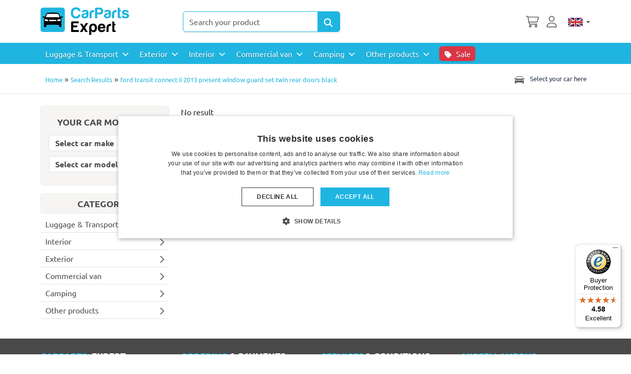

--- FILE ---
content_type: text/html; charset=utf-8
request_url: https://www.carparts-expert.com/component/rupsearch/rsearch.html?nosef=1&order_by=&product_keyword=ford%20transit%20connect%20ii%202013%20present%20window%20guard%20set%20twin%20rear%20doors%20black&redirected=108&start=0
body_size: 228986
content:
<!DOCTYPE html>
<html lang="en-gb" dir="ltr"  >
<head>
	<meta charset="utf-8">
	<meta name="robots" content="noindex, follow">
	<meta name="title" content="ford transit connect ii 2013 present window guard set twin rear doors black">
	<meta name="viewport" content="width=device-width, initial-scale=1">
	<title>ford transit connect ii 2013 present window guard set twin rear doors black</title>
	<link href="/favicon.ico" rel="icon" type="image/vnd.microsoft.icon">

    <link rel="preload" href="/media/ubuntu/4iCs6KVjbNBYlgoKfw72.woff2" as="font" type="font/woff2" crossorigin>
	<link rel="preload" href="/media/ubuntu/4iCv6KVjbNBYlgoCxCvjsGyN.woff2" as="font" type="font/woff2" crossorigin>
	<style>
	html {
		overflow-y:scroll;
	}
	/* cyrillic-ext */
@font-face {
  font-family: 'Ubuntu';
  font-style: italic;
  font-weight: 400;
  font-display: swap;
  src: url(/media/ubuntu/4iCu6KVjbNBYlgoKej75l0mwFg.woff2) format('woff2');
  unicode-range: U+0460-052F, U+1C80-1C88, U+20B4, U+2DE0-2DFF, U+A640-A69F, U+FE2E-FE2F;
}
/* cyrillic */
@font-face {
  font-family: 'Ubuntu';
  font-style: italic;
  font-weight: 400;
  font-display: swap;
  src: url(/media/ubuntu/4iCu6KVjbNBYlgoKej7wl0mwFg.woff2) format('woff2');
  unicode-range: U+0301, U+0400-045F, U+0490-0491, U+04B0-04B1, U+2116;
}
/* greek-ext */
@font-face {
  font-family: 'Ubuntu';
  font-style: italic;
  font-weight: 400;
  font-display: swap;
  src: url(/media/ubuntu/4iCu6KVjbNBYlgoKej74l0mwFg.woff2) format('woff2');
  unicode-range: U+1F00-1FFF;
}
/* greek */
@font-face {
  font-family: 'Ubuntu';
  font-style: italic;
  font-weight: 400;
  font-display: swap;
  src: url(/media/ubuntu/4iCu6KVjbNBYlgoKej73l0mwFg.woff2) format('woff2');
  unicode-range: U+0370-03FF;
}
/* latin-ext */
@font-face {
  font-family: 'Ubuntu';
  font-style: italic;
  font-weight: 400;
  font-display: swap;
  src: url(/media/ubuntu/4iCu6KVjbNBYlgoKej76l0mwFg.woff2) format('woff2');
  unicode-range: U+0100-02AF, U+0304, U+0308, U+0329, U+1E00-1E9F, U+1EF2-1EFF, U+2020, U+20A0-20AB, U+20AD-20CF, U+2113, U+2C60-2C7F, U+A720-A7FF;
}
/* latin */
@font-face {
  font-family: 'Ubuntu';
  font-style: italic;
  font-weight: 400;
  font-display: swap;
  src: url(/media/ubuntu/4iCu6KVjbNBYlgoKej70l0k.woff2) format('woff2');
  unicode-range: U+0000-00FF, U+0131, U+0152-0153, U+02BB-02BC, U+02C6, U+02DA, U+02DC, U+0304, U+0308, U+0329, U+2000-206F, U+2074, U+20AC, U+2122, U+2191, U+2193, U+2212, U+2215, U+FEFF, U+FFFD;
}
/* cyrillic-ext */
@font-face {
  font-family: 'Ubuntu';
  font-style: italic;
  font-weight: 700;
  font-display: swap;
  src: url(/media/ubuntu/4iCp6KVjbNBYlgoKejZPslyCN4Ffgg.woff2) format('woff2');
  unicode-range: U+0460-052F, U+1C80-1C88, U+20B4, U+2DE0-2DFF, U+A640-A69F, U+FE2E-FE2F;
}
/* cyrillic */
@font-face {
  font-family: 'Ubuntu';
  font-style: italic;
  font-weight: 700;
  font-display: swap;
  src: url(/media/ubuntu/4iCp6KVjbNBYlgoKejZPslyLN4Ffgg.woff2) format('woff2');
  unicode-range: U+0301, U+0400-045F, U+0490-0491, U+04B0-04B1, U+2116;
}
/* greek-ext */
@font-face {
  font-family: 'Ubuntu';
  font-style: italic;
  font-weight: 700;
  font-display: swap;
  src: url(/media/ubuntu/4iCp6KVjbNBYlgoKejZPslyDN4Ffgg.woff2) format('woff2');
  unicode-range: U+1F00-1FFF;
}
/* greek */
@font-face {
  font-family: 'Ubuntu';
  font-style: italic;
  font-weight: 700;
  font-display: swap;
  src: url(/media/ubuntu/4iCp6KVjbNBYlgoKejZPslyMN4Ffgg.woff2) format('woff2');
  unicode-range: U+0370-03FF;
}
/* latin-ext */
@font-face {
  font-family: 'Ubuntu';
  font-style: italic;
  font-weight: 700;
  font-display: swap;
  src: url(/media/ubuntu/4iCp6KVjbNBYlgoKejZPslyBN4Ffgg.woff2) format('woff2');
  unicode-range: U+0100-02AF, U+0304, U+0308, U+0329, U+1E00-1E9F, U+1EF2-1EFF, U+2020, U+20A0-20AB, U+20AD-20CF, U+2113, U+2C60-2C7F, U+A720-A7FF;
}
/* latin */
@font-face {
  font-family: 'Ubuntu';
  font-style: italic;
  font-weight: 700;
  font-display: swap;
  src: url(/media/ubuntu/4iCp6KVjbNBYlgoKejZPslyPN4E.woff2) format('woff2');
  unicode-range: U+0000-00FF, U+0131, U+0152-0153, U+02BB-02BC, U+02C6, U+02DA, U+02DC, U+0304, U+0308, U+0329, U+2000-206F, U+2074, U+20AC, U+2122, U+2191, U+2193, U+2212, U+2215, U+FEFF, U+FFFD;
}
/* cyrillic-ext */
@font-face {
  font-family: 'Ubuntu';
  font-style: normal;
  font-weight: 400;
  font-display: swap;
  src: url(/media/ubuntu/4iCs6KVjbNBYlgoKcg72j00.woff2) format('woff2');
  unicode-range: U+0460-052F, U+1C80-1C88, U+20B4, U+2DE0-2DFF, U+A640-A69F, U+FE2E-FE2F;
}
/* cyrillic */
@font-face {
  font-family: 'Ubuntu';
  font-style: normal;
  font-weight: 400;
  font-display: swap;
  src: url(/media/ubuntu/4iCs6KVjbNBYlgoKew72j00.woff2) format('woff2');
  unicode-range: U+0301, U+0400-045F, U+0490-0491, U+04B0-04B1, U+2116;
}
/* greek-ext */
@font-face {
  font-family: 'Ubuntu';
  font-style: normal;
  font-weight: 400;
  font-display: swap;
  src: url(/media/ubuntu/4iCs6KVjbNBYlgoKcw72j00.woff2) format('woff2');
  unicode-range: U+1F00-1FFF;
}
/* greek */
@font-face {
  font-family: 'Ubuntu';
  font-style: normal;
  font-weight: 400;
  font-display: swap;
  src: url(/media/ubuntu/4iCs6KVjbNBYlgoKfA72j00.woff2) format('woff2');
  unicode-range: U+0370-03FF;
}
/* latin-ext */
@font-face {
  font-family: 'Ubuntu';
  font-style: normal;
  font-weight: 400;
  font-display: swap;
  src: url(/media/ubuntu/4iCs6KVjbNBYlgoKcQ72j00.woff2) format('woff2');
  unicode-range: U+0100-02AF, U+0304, U+0308, U+0329, U+1E00-1E9F, U+1EF2-1EFF, U+2020, U+20A0-20AB, U+20AD-20CF, U+2113, U+2C60-2C7F, U+A720-A7FF;
}
/* latin */
@font-face {
  font-family: 'Ubuntu';
  font-style: normal;
  font-weight: 400;
  font-display: block;
  src: url(/media/ubuntu/4iCs6KVjbNBYlgoKfw72.woff2) format('woff2');
  unicode-range: U+0000-00FF, U+0131, U+0152-0153, U+02BB-02BC, U+02C6, U+02DA, U+02DC, U+0304, U+0308, U+0329, U+2000-206F, U+2074, U+20AC, U+2122, U+2191, U+2193, U+2212, U+2215, U+FEFF, U+FFFD;
}
/* cyrillic-ext */
@font-face {
  font-family: 'Ubuntu';
  font-style: normal;
  font-weight: 700;
  font-display: swap;
  src: url(/media/ubuntu/4iCv6KVjbNBYlgoCxCvjvWyNL4U.woff2) format('woff2');
  unicode-range: U+0460-052F, U+1C80-1C88, U+20B4, U+2DE0-2DFF, U+A640-A69F, U+FE2E-FE2F;
}
/* cyrillic */
@font-face {
  font-family: 'Ubuntu';
  font-style: normal;
  font-weight: 700;
  font-display: swap;
  src: url(/media/ubuntu/4iCv6KVjbNBYlgoCxCvjtGyNL4U.woff2) format('woff2');
  unicode-range: U+0301, U+0400-045F, U+0490-0491, U+04B0-04B1, U+2116;
}
/* greek-ext */
@font-face {
  font-family: 'Ubuntu';
  font-style: normal;
  font-weight: 700;
  font-display: swap;
  src: url(/media/ubuntu/4iCv6KVjbNBYlgoCxCvjvGyNL4U.woff2) format('woff2');
  unicode-range: U+1F00-1FFF;
}
/* greek */
@font-face {
  font-family: 'Ubuntu';
  font-style: normal;
  font-weight: 700;
  font-display: swap;
  src: url(/media/ubuntu/4iCv6KVjbNBYlgoCxCvjs2yNL4U.woff2) format('woff2');
  unicode-range: U+0370-03FF;
}
/* latin-ext */
@font-face {
  font-family: 'Ubuntu';
  font-style: normal;
  font-weight: 700;
  font-display: swap;
  src: url(/media/ubuntu/4iCv6KVjbNBYlgoCxCvjvmyNL4U.woff2) format('woff2');
  unicode-range: U+0100-02AF, U+0304, U+0308, U+0329, U+1E00-1E9F, U+1EF2-1EFF, U+2020, U+20A0-20AB, U+20AD-20CF, U+2113, U+2C60-2C7F, U+A720-A7FF;
}
/* latin */
@font-face {
  font-family: 'Ubuntu';
  font-style: normal;
  font-weight: 700;
  font-display: block;
  src: url(/media/ubuntu/4iCv6KVjbNBYlgoCxCvjsGyN.woff2) format('woff2');
  unicode-range: U+0000-00FF, U+0131, U+0152-0153, U+02BB-02BC, U+02C6, U+02DA, U+02DC, U+0304, U+0308, U+0329, U+2000-206F, U+2074, U+20AC, U+2122, U+2191, U+2193, U+2212, U+2215, U+FEFF, U+FFFD;
}
	</style>	<link href="/media/templates/site/cpe_joomla5/css/cpe_joom5.min.css?m=1768560629" rel="stylesheet">
	<link href="/media/templates/site/cpe_joomla5/css/fontawesome-pro/all.min.css" rel="stylesheet">
	<link href="/components/com_virtuemart/assets/css/jquery.fancybox-1.3.4.css?vmver=6f5453c7&m=1750834985" rel="stylesheet">
	<link href="https://www.carparts-expert.com/plugins/vmcustom/customfieldsforall/assets/css/customsforall_fe.css?m=1743512147" rel="stylesheet">
	<link href="https://www.carparts-expert.com/modules/mod_cf_filtering/assets/style.css?m=1752752595" rel="stylesheet">
	<style> .orderby-displaynumber { display: none; } </style>
	<style>
 
  
  html button#myFilterBtn {
	  animation-name: blinkbtn ;
   animation-duration: 3s ;
   animation-timing-function: ease-in-out ;
   animation-iteration-count: 2;
   animation-direction: normal ;
  }
  
	
  
</style>
	<style> li.sg_prices.lofitem1.ice-parent { display: none; }  li.sg_prods.lofitem1.ice-parent { display: none; }  li.sg_all.lofitem1.ice-parent { display: none; } 

html li.cat_0 > a, li.cat_active > a {
 background-color: #eee !important;
//   background-color: rgba(55,187,225,0.3) !important;
}
html .lofmenu_virtuemart  li.lofitem1.hascat_0 > a  {
//  background-color: rgba(55,187,225,0.3) !important;
}
html li.cat_0 ul.cat_0,
html li.cat_active ul.cat_active {
display: block;
}

html li.cat_0 > a > i.fa-chevron-down,
html li.hascat_0 > a > i.fa-chevron-down {
display: block !important;
}
html li.cat_0 > a > i.fa-chevron-right,
html li.hascat_0 > a > i.fa-chevron-right {
display: none !important;
}

html .lofmenu_virtuemart li.cat_0 ul:before,
html .lofmenu_virtuemart li.cat_active ul:before {
display: block;
}


html .lofmenu_virtuemart ul.hascat_0,
html .lofmenu_virtuemart ul.hascat_active {
 display: block !important;
 position: static !important;
//  border: 0px none !important;
//  box-shadow: none !important;
//  margin-left: 5% !important;
//  width: 95% !important;
}

html .lofmenu_virtuemart ul.hascat_0 li.has_cat_0 > a,
html .lofmenu_virtuemart ul.hascat_active li.has_cat_active > a {
	background-color:#eee;
	color: #222;
}

html .lofmenu_virtuemart .lofmenu .lofitem1 ul.cat_0,
html .lofmenu_virtuemart .lofmenu > .cat_0 > a:before,
html .lofmenu_virtuemart .lofmenu .lofitem1 ul.cat_active,
html .lofmenu_virtuemart .lofmenu > .cat_active > a:before
{
  position: static !important;
}


html .lofmenu_virtuemart .lofmenu ul.cat_0,
html .lofmenu_virtuemart .lofmenu ul.cat_active {
 border: 0px none;
 box-shadow: none;
 margin-left: o0x;
 width: 100%;

}


		</style>
	<style>

</style>

	<script type="application/json" class="joomla-script-options new">{"joomla.jtext":{"MOD_CF_FILTERING_INVALID_CHARACTER":"Invalid input. Please use numerical values","MOD_CF_FILTERING_PRICE_MIN_PRICE_CANNOT_EXCEED_MAX_PRICE":"MOD_CF_FILTERING_PRICE_MIN_PRICE_CANNOT_EXCEED_MAX_PRICE","MOD_CF_FILTERING_MIN_CHARACTERS_LIMIT":"Please enter at least 2 characters","MOD_CF_SHOW_MORE":"Show More","MOD_CF_SHOW_LESS":"Show Less","JSHOWPASSWORD":"Show Password","JHIDEPASSWORD":"Hide Password"},"system.paths":{"root":"","rootFull":"https:\/\/www.carparts-expert.com\/","base":"","baseFull":"https:\/\/www.carparts-expert.com\/"},"csrf.token":"aa0349d847ddbb8b4005affc7d792062","system.keepalive":{"interval":300000,"uri":"\/component\/ajax\/?format=json"}}</script>
	<script src="/media/system/js/core.min.js?a3d8f8&m=1763495732"></script>
	<script src="/media/vendor/jquery/js/jquery.min.js?3.7.1&m=1763495700"></script>
	<script src="/media/legacy/js/jquery-noconflict.min.js?504da4&m=1763495726"></script>
	<script src="/media/templates/site/cpe_joomla5/js/cpe_joom5.js?m=1745931537"></script>
	<script src="/media/templates/site/cpe_joomla5/js/bootstrap.bundle.min.js?m=1752579798"></script>
	<script src="/templates/cpe_joomla5/js/m.js?1761231871" defer></script>
	<script src="/components/com_virtuemart/assets/js/dynupdate.js?vmver=6f5453c7&m=1750834985"></script>
	<script src="https://www.carparts-expert.com/components/com_onepage/trackers/js/opcgtm.js?m=1755095399" async defer></script>
	<script src="https://www.carparts-expert.com/components/com_onepage/assets/js/opcping.js?opcver=2Z0Z459Z3186Z200126&m=1751546466"></script>
	<script src="https://www.carparts-expert.com/modules/mod_virtuemart_category_dropdown/helper.js?m=1754382828"></script>
	<script src="https://www.carparts-expert.com/templates/cpe_joomla5/js/general.js?m=1755605256" defer></script>
	<script src="/modules/mod_vm2_search_add/assets/jquery-ajaxsearch.js?v1.0.3&m=1754400543"></script>
	<script src="/templates/cpe_joomla5/js/update_cart.js?vmver=6f5453c7&m=1765442672"></script>
	<script>//<![CDATA[ 
if (typeof Virtuemart === "undefined"){
	var Virtuemart = {};}
var vmSiteurl = 'https://www.carparts-expert.com/' ;
Virtuemart.vmSiteurl = vmSiteurl;
var vmLang = '&lang=en';
Virtuemart.vmLang = vmLang; 
var vmLangTag = 'en';
Virtuemart.vmLangTag = vmLangTag;
var Itemid = "";
Virtuemart.addtocart_popup = "1" ; 
var vmCartError = Virtuemart.vmCartError = "There was an error while updating your cart.";
var usefancy = true; //]]>
</script>
	<script> var opc_tracking_debug = false; </script>
	<script>			function escapeRegExpIce (str) {
			return str.replace(/[.*+?^${}()|[\]\\]/g, '\\$&')
			}
			 var cartypeurlsuffix = escapeRegExpIce("?");
		   var ice_active_cat = 0; </script>
	<script>
        if (typeof customFiltersProp === "undefined") {
            var customFiltersProp = {};
        }
        customFiltersProp[597] = {"base_url":"https:\/\/www.carparts-expert.com\/","loadModule":false,"Itemid":4776,"cfjoomla_sef":true,"component_base_url":"https:\/\/www.carparts-expert.com\/index.php?option=com_customfilters&view=products&Itemid=4776","async_loading":"0","cf_direction":"ltr","results_trigger":"sel","results_wrapper":"bd_results","mod_type":"filtering","use_ajax_spinner":0,"use_results_ajax_spinner":0,"results_loading_mode":"http","category_flt_parent_link":"0","category_flt_onchange_reset":"filters","parent_link":"0","price_597_display_price_slider":"1","price_597_display_price_inputs":"1","currency_decimal_symbol":","};
    </script>
	<!-- Start: Google Structured Data -->
			
<script type="application/ld+json" data-type="gsd">
{
    "@context": "https://schema.org",
    "@type": "Organization",
    "@id": "https://www.carparts-expert.com/component/rupsearch/rsearch.html#organization",
    "name": "CarParts-Expert",
    "url": "https://www.carparts-expert.com",
    "logo": "https://www.carparts-expert.com/"
}
</script>

<script type="application/ld+json" data-type="gsd">
{
    "@context": "https://schema.org",
    "@type": "BreadcrumbList",
    "itemListElement": [
        {
            "@type": "ListItem",
            "position": 1,
            "name": "Home",
            "item": "https://www.carparts-expert.com"
        },
        {
            "@type": "ListItem",
            "position": 2,
            "name": "Search Results",
            "item": "https://www.carparts-expert.com/component/rupsearch/rsearch.html?id=3141&Itemid=3172"
        },
        {
            "@type": "ListItem",
            "position": 3,
            "name": "ford transit connect ii 2013 present window guard set twin rear doors black",
            "item": "https://www.carparts-expert.com/component/rupsearch/rsearch.html"
        }
    ]
}
</script>
			<!-- End: Google Structured Data -->





	
 <!-- Begin eTrusted bootstrap tag -->
 <script src="https://integrations.etrusted.com/applications/widget.js/v2" defer async></script>
<!-- End eTrusted bootstrap tag -->
<script>
		
		function loadFB() {
			const script = document.createElement('script');
			script.src = "https:\/\/connect.facebook.net\/en_US\/fbevents.js"; 
			script.async = true; 
			script.defer = true; 
			document.body.appendChild(script);
			
			if ((typeof console !== 'undefined') && (typeof console.log === 'function')) {
				console.log('FB script loaded');
			}
		}
		
  !function(f,b,e,v,n,t,s)
  {if(f.fbq)return;n=f.fbq=function(){n.callMethod?
  n.callMethod.apply(n,arguments):n.queue.push(arguments)};
  if(!f._fbq)f._fbq=n;n.push=n;n.loaded=!0;n.version='2.0';
  n.queue=[];t=b.createElement(e);t.async=!0;
  t.src=v;
  
    s=b.getElementsByTagName(e)[0];
  s.parentNode.insertBefore(t,s)
    
  }(window, document,'script','https://connect.facebook.net/en_US/fbevents.js');
    if (fbq !== 'undefined') {
	fbq('init', '1445805139716488', {"country":"GB"});
	fbq('track', 'PageView', {}, {eventID: "first_bgeulf799klh2vmu6gj32i1fnp_69703a34908464.62328529"});
  }
</script><script> if ((typeof console != 'undefined')  && (typeof console.log != 'undefined')  &&  (console.log != null))
	{
		console.log('OPC Tracking: Facebook Pixel tracking Loaded'); 
	}
	</script>
<script >

  

  if (typeof window.dataLayer == 'undefined')
  {
	  window.dataLayer = [];
  }
 
  
  function gtagGtm(){
	  console.log('GTM Datalayer', arguments);
	  window.dataLayer.push(arguments);
  }
  if (typeof gtag === 'undefined') {
	function gtag() {
		console.log('GTM Datalayer - gtag', arguments);
		window.dataLayer.push(arguments);
	}
  }
  

  if (typeof window['onBeforeGtmInit'] === 'function') {
	  window['onBeforeGtmInit'](); 
  }
  
    
<!-- Google Tag Manager -->
(function(w,d,s,l,i){w[l]=w[l]||[];w[l].push({'gtm.start':
new Date().getTime(),event:'gtm.js'});var f=d.getElementsByTagName(s)[0],
j=d.createElement(s),dl=l!='dataLayer'?'&l='+l:'';j.async=true;j.src=
'https://www.googletagmanager.com/gtm.js?id='+i+dl;f.parentNode.insertBefore(j,f);
})(window,document,'script','dataLayer','GTM-WBHG9V');
<!-- End Google Tag Manager -->
if (typeof window.dataLayer == 'undefined')
window.dataLayer = [];

  var universalga = 2;
  var opc_ga3 = true;
  var opc_ga4 = false;
  var gtm_pid_selector = 'pf2'; 
  	  var gtm_pid_prefix = '';
	  var gtm_pid_suffix = '';
	   var gtm_run_at_cartchange_event = 1;  var gtm_add_to_cart_event = "add_to_cart";
  
  
   var gtmGlobalCurrency = "EUR";
    
  
  document.addEventListener('onConsentChanged', (e) => {
				if ((typeof console !== 'undefined') && (typeof console.log === 'function')) {
				 console.log('onConsentChanged',e ); 
				}
				if (typeof e.detail.accepted.length !== 'undefined')
				{
					var obj = {}; 
				for (var i=0; i<e.detail.accepted.length; i++) {
					obj[e.detail.accepted[i]] = 'granted'; 
				}
				for (var i=0; i<e.detail.managed.length; i++) {
					 
					if (typeof obj[e.detail.managed[i]] === 'undefined') {
						obj[e.detail.managed[i]] = 'denied'; 
					}
				}
				gtag('consent', 'update', obj); 
				if ((typeof console !== 'undefined') && (typeof console.log === 'function')) {
					console.log('GTM Consent Updated', obj, e.detail); 
				}
				}
			}); 

</script>	


	<script>
		!function () { if (!window.klaviyo) { window._klOnsite = window._klOnsite || []; try { window.klaviyo = new Proxy({}, { get: function (n, i) { return "push" === i ? function () { var n; (n = window._klOnsite).push.apply(n, arguments) } : function () { for (var n = arguments.length, o = new Array(n), w = 0; w < n; w++)o[w] = arguments[w]; var t = "function" == typeof o[o.length - 1] ? o.pop() : void 0, e = new Promise((function (n) { window._klOnsite.push([i].concat(o, [function (i) { t && t(i), n(i) }])) })); return e } } }) } catch (n) { window.klaviyo = window.klaviyo || [], window.klaviyo.push = function () { var n; (n = window._klOnsite).push.apply(n, arguments) } } } }();

		 klaviyo.identify({}); 	</script><script async 
data-desktop-y-offset="0"
data-mobile-y-offset="0"
data-desktop-disable-reviews="false"
data-desktop-enable-custom="false"
data-desktop-position="right"
data-desktop-custom-width="156"
data-desktop-enable-fadeout="false"
data-disable-mobile="false"
data-disable-trustbadge="false"
data-mobile-custom-width="156"
data-mobile-disable-reviews="false"
data-mobile-enable-custom="false"
data-mobile-position="right"
data-mobile-enable-topbar="false"
data-mobile-enable-fadeout="true"
data-color-scheme="light"
charset="UTF-8" 
src="//widgets.trustedshops.com/js/X79FC33FCD1ACC406912C4702BC3729DF.js"> 
</script>
<script>
/* <![CDATA[ */
if (typeof dataLayer == 'undefined')
	dataLayer = []; 


if (typeof dataLayerImpr !== 'undefined')
{
dataLayer.push({ ecommerce: null }); 
dataLayer.push(dataLayerImpr); 
}



var gtmEcommPageType = "searchresults";
var gtmPageType = "search";

if (typeof window.google_tag_params === 'undefined') {
var google_tag_params = {
      'ecomm_prodid': "",
      'ecomm_pagetype': "searchresults",
      'ecomm_totalvalue': 0,
	  'dynx_itemid': "", 
	  'dynx_itemid2': "", 
	  'dynx_pagetype': "searchresults",
	  'dynx_totalvalue': 0
    };
}


	if (typeof window.google_tag_params !== 'undefined') {
	
	dataLayer.push({
    'event': 'fireRemarketingTag',
    'google_tag_params': window.google_tag_params
   });
   
	}



dataLayer.push({
   'pageType': 'Search'
});
dataLayer.push({
   'ecomm_pagetype': 'searchresults'
});

dataLayer.push({
   'language': "en",
   'locale': "en-GB"});


/* ]]> */
</script> 
 </head>
<body class="site com_rupsearch view-search no-layout no-task  "><script>
		if ((typeof console != 'undefined')  && (typeof console.log != 'undefined')  &&  (console.log != null)) 
							{
								console.log('OPC Tracking: Facebook Conversion Api', {"data":[{"event_name":"PageView","event_time":1768962612,"event_source_url":"https:\/\/www.carparts-expert.com\/component\/rupsearch\/rsearch.html?nosef=1&order_by=&product_keyword=ford%20transit%20connect%20ii%202013%20present%20window%20guard%20set%20twin%20rear%20doors%20black&redirected=108&start=0","event_id":"first_bgeulf799klh2vmu6gj32i1fnp_69703a34908464.62328529","user_data":{"country":["0b407281768f0e833afef47ed464b6571d01ca4d53c12ce5c51d1462f4ad6677"],"client_ip_address":"3.142.143.204","client_user_agent":"Mozilla\/5.0 (Macintosh; Intel Mac OS X 10_15_7) AppleWebKit\/537.36 (KHTML, like Gecko) Chrome\/131.0.0.0 Safari\/537.36; ClaudeBot\/1.0; +claudebot@anthropic.com)"},"custom_data":{"value":0,"currency":"eur","contents":[]},"action_source":"website","app_data":null,"original_event_data":null,"attribution_data":null}]}); 
							}

	</script>

<!-- Google Tag Manager -->
<noscript><iframe src="//www.googletagmanager.com/ns.html?id=GTM-WBHG9V"
height="0" width="0" style="display:none;visibility:hidden"></iframe></noscript>
<script>




</script>
<!-- End Google Tag Manager -->

<script> var gtmGlobalCurrency = "EUR";
  </script><script type="text/javascript" async="" src="https://static.klaviyo.com/onsite/js/klaviyo.js?company_id=YcNHqE"></script>


<header class="bg-white border-bottom sticky-top mb-4 d-none d-sm-block">



        <div class="desktopwrapper d-none d-sm-block ">
            <div class="container-xl py-1">
                <div class="row">
                    <!-- Logo -->
                                        <div class="col-2 col-lg pt-1"><a href="/" aria-label="CarParts-Expert" class="inline-logo" style="display:inline-flex;align-items:center;">
  <svg
   xmlns:dc="http://purl.org/dc/elements/1.1/"
   xmlns:cc="http://creativecommons.org/ns#"
   xmlns:rdf="http://www.w3.org/1999/02/22-rdf-syntax-ns#"
   xmlns:svg="http://www.w3.org/2000/svg"
   xmlns="http://www.w3.org/2000/svg"
   viewBox="0 0 8313.7598 2609.6133"
   height="70"
   class="img-fluid"
   width="180"
   preserveAspectRatio="xMidYMid meet"
   xml:space="preserve"
   id="svg2"
   version="1.1"><metadata
     id="metadata8"><rdf:RDF><cc:Work
         rdf:about=""><dc:format>image/svg+xml</dc:format><dc:type
           rdf:resource="http://purl.org/dc/dcmitype/StillImage" /></cc:Work></rdf:RDF></metadata><defs
     id="defs6"><clipPath
       id="clipPath14"
       clipPathUnits="userSpaceOnUse"><path
         id="path12"
         d="m -10906.67,3279.71 h 6235.32 v 1957.21 h -6235.32 z" /></clipPath></defs><g
     clip-path="url(#clipPath14)"
     transform="matrix(1.3333333,0,0,-1.3333333,14542.227,6982.56)"
     id="g10"><g
       id="g16"><path
         id="path18"
         style="fill:#1fb5e0;fill-opacity:1;fill-rule:evenodd;stroke:none"
         d="m -8087.216,4723.342 c -7.37,-86.485 -39.571,-154.233 -97.398,-203.273 -58.989,-47.593 -136.942,-71.319 -233.32,-71.319 -112.337,0 -198.085,33.902 -257.301,101.65 -58.989,64.687 -88.611,160.611 -88.611,287.376 0,129.827 30.331,226.97 90.737,291.855 62.051,67.777 151.37,101.623 268.186,101.623 94.989,0 170.561,-23.67 226.942,-71.292 53.32,-46.176 83.395,-110.863 90.765,-194.485 h -93.146 c -34.328,0 -58.989,15.137 -73.418,45.213 -9.949,18.737 -22.251,35.319 -36.737,49.776 -28.658,21.543 -67.011,32.428 -114.406,32.428 -66.359,0 -117.524,-21.543 -153.524,-64.885 -34.583,-43.115 -51.903,-106.611 -51.903,-190.233 0,-80.56 17.32,-142.611 51.903,-185.754 33.165,-44.759 82.913,-67.039 149.017,-67.039 46.205,0 84.331,11.622 114.661,34.582 27.497,21.544 46.914,56.155 58.281,103.777 z m 414.936,32.23 c -20.126,-9.95 -48.331,-19.446 -84.331,-27.978 -33.194,-7.342 -49.748,-10.885 -49.748,-10.885 -25.824,-7.115 -44.561,-16.583 -56.154,-27.95 -10.177,-15.874 -15.166,-31.748 -15.166,-47.65 0,-21.544 6.407,-38.835 19.418,-51.874 13.039,-11.594 31.776,-17.292 56.154,-17.292 40.507,0 72.255,11.622 95.244,34.611 22.989,22.961 34.583,54.709 34.583,94.989 z m 34.582,-265.833 c -30.33,-15.846 -62.305,-25.569 -96.179,-29.141 -33.874,-3.543 -63.751,-5.442 -89.773,-5.442 -51.874,0 -97.144,13.975 -136.233,42.179 -38.863,27.95 -58.281,74.608 -58.281,139.522 0,60.434 17.773,103.776 53.065,129.6 35.291,26.05 80.334,43.341 135.042,51.874 7.115,0 15.874,1.19 25.824,3.316 10.176,2.155 21.798,4.054 34.583,5.471 63.496,8.532 95.244,27.241 95.244,56.154 0,21.544 -11.14,35.519 -33.421,42.152 -22.507,6.378 -42.86,9.722 -61.597,9.722 -20.381,0 -38.381,-2.863 -54,-8.759 -15.874,-5.697 -27.496,-16.384 -34.611,-32.23 h -144.963 c 5.924,44.533 26.078,81.27 60.633,110.155 38.863,33.165 94.28,49.776 166.337,49.776 80.787,0 141.193,-13.776 181.474,-41.017 41.924,-28.885 62.759,-69.392 62.759,-121.295 v -196.611 c 0,-57.6 -10.432,-102.841 -31.266,-135.071 -20.835,-32.456 -45.723,-55.899 -74.637,-70.355 z m 177.137,-23.67 v 278.844 c 0,56.126 8.306,103.267 24.917,141.648 16.554,38.154 39.316,68.711 68.201,91.7 27.241,21.77 59.471,37.418 96.18,47.622 36.737,10.177 74.381,15.137 113.471,15.137 2.863,0 6.406,0 10.658,0 4.28,0 8.079,0 10.914,0 v -153.496 h -49.72 c -41.726,0 -72.766,-10.204 -92.891,-30.33 -20.155,-20.126 -30.331,-51.874 -30.331,-95.018 v -296.107 z m 542.438,265.777 v -265.777 h -153.496 v 665.688 c 0,21.544 7.569,39.799 22.734,54.993 15.165,15.137 33.42,22.733 55.219,22.733 h 252.765 c 79.37,0 138.359,-20.154 177.222,-60.434 40.507,-40.507 60.633,-100.205 60.633,-179.575 0,-74.835 -19.417,-133.824 -58.28,-177.194 -39.09,-40.28 -95.244,-60.434 -168.69,-60.434 z m 0,134.107 h 149.017 c 40.508,0 69.194,8.532 86.486,25.823 18.963,15.874 28.204,43.37 28.204,82.233 0,33.137 -8.532,59.698 -25.852,79.824 -20.352,17.291 -46.913,26.05 -80.05,26.05 h -157.805 z m 825.562,-110.381 c -20.126,-9.95 -48.33,-19.446 -84.359,-27.978 -33.165,-7.342 -49.748,-10.885 -49.748,-10.885 -25.823,-7.115 -44.532,-16.583 -56.126,-27.95 -10.204,-15.874 -15.193,-31.748 -15.193,-47.65 0,-21.544 6.406,-38.835 19.445,-51.874 13.011,-11.594 31.72,-17.292 56.155,-17.292 40.507,0 72.255,11.622 95.215,34.611 23.018,22.961 34.611,54.709 34.611,94.989 z m 34.583,-265.833 c -30.331,-15.846 -62.305,-25.569 -96.179,-29.141 -33.903,-3.543 -63.752,-5.442 -89.774,-5.442 -51.93,0 -97.143,13.975 -136.261,42.179 -38.835,27.95 -58.28,74.608 -58.28,139.522 0,60.434 17.773,103.776 53.064,129.6 35.32,26.05 80.306,43.341 135.043,51.874 7.143,0 15.902,1.19 25.852,3.316 10.176,2.155 21.798,4.054 34.582,5.471 63.468,8.532 95.216,27.241 95.216,56.154 0,21.544 -11.14,35.519 -33.392,42.152 -22.507,6.378 -42.888,9.722 -61.597,9.722 -20.381,0 -38.381,-2.863 -54,-8.759 -15.902,-5.697 -27.496,-16.384 -34.611,-32.23 h -144.964 c 5.896,44.533 26.022,81.27 60.633,110.155 38.863,33.165 94.281,49.776 166.309,49.776 80.787,0 141.194,-13.776 181.446,-41.017 41.981,-28.885 62.815,-69.392 62.815,-121.295 v -196.611 c 0,-57.6 -10.431,-102.841 -31.266,-135.071 -20.863,-32.456 -45.751,-55.899 -74.636,-70.355 z m 177.137,-23.67 v 278.844 c 0,56.126 8.306,103.267 24.86,141.648 16.611,38.154 39.345,68.711 68.23,91.7 27.269,21.77 59.471,37.418 96.208,47.622 36.708,10.177 74.381,15.137 113.471,15.137 2.834,0 6.406,0 10.658,0 4.28,0 8.05,0 10.885,0 v -153.496 h -49.748 c -41.669,0 -72.709,-10.204 -92.863,-30.33 -20.126,-20.126 -30.303,-51.874 -30.303,-95.018 v -296.107 z m 644.06,0 c -47.622,-2.834 -99.014,-2.126 -154.687,2.126 -55.445,4.281 -83.168,39.544 -83.168,105.903 v 635.385 h 77.697 c 18.737,0 35.32,-7.114 49.777,-21.571 14.456,-14.457 21.543,-31.748 21.543,-51.874 v -97.144 h 88.838 v -30.33 c 0,-21.544 -7.115,-39.317 -21.543,-52.81 -14.457,-13.748 -31.975,-20.608 -52.13,-20.608 h -15.165 v -320.059 c 0,-24.435 14.457,-36.737 43.37,-36.737 h 45.468 z m 49.691,190.233 h 146.892 c 1.417,-28.686 12.33,-50.23 32.456,-64.686 21.572,-14.457 50.457,-21.572 86.485,-21.572 25.824,0 48.076,4.989 67.04,15.194 17.291,9.949 25.823,23.669 25.823,40.96 0,25.824 -30.33,45.496 -90.737,58.309 -26.078,4.479 -45.496,8.759 -58.507,13.011 -76.308,18.709 -127.474,40.989 -153.269,67.039 -28.913,25.824 -43.399,60.435 -43.399,103.777 0,54.709 20.863,99.978 62.589,135.978 43.342,33.165 99.497,49.776 168.634,49.776 74.891,0 134.589,-16.611 179.348,-49.776 41.726,-36 64.233,-82.914 67.067,-140.485 h -93.118 c -27.241,0 -48.075,12.33 -62.56,36.708 -5.67,5.698 -11.594,11.594 -17.263,17.32 -17.292,13.011 -40.989,19.417 -71.32,19.417 -28.885,0 -50.457,-4.28 -64.914,-13.011 -13.011,-8.532 -19.417,-21.6 -19.417,-38.863 0,-23.017 37.417,-42.434 112.507,-58.28 8.533,-2.835 16.129,-5.244 22.762,-6.661 6.378,-1.418 12.558,-2.126 18.256,-2.126 73.672,-18.709 124.837,-40.281 153.751,-64.659 27.241,-26.078 40.96,-60.633 40.96,-103.776 0,-63.496 -22.96,-112.535 -69.165,-146.863 -43.342,-31.776 -108.028,-47.622 -194.485,-47.622 -82.233,0 -143.603,16.554 -183.855,49.748 -41.698,32.91 -62.561,81.241 -62.561,144.737 z" /></g><g
       id="g20"><path
         id="path22"
         style="fill:#000000;fill-opacity:1;fill-rule:evenodd;stroke:none"
         d="m -8750.835,3497.187 v 665.717 c 0,21.543 7.597,39.798 22.763,54.935 15.165,15.194 33.392,22.763 55.19,22.763 h 462.444 v -127.446 h -388.998 v -159.931 h 289.729 v -49.748 c 0,-21.543 -7.569,-40.025 -22.734,-54.964 -15.137,-15.165 -33.619,-22.733 -55.19,-22.733 h -211.805 v -190.234 h 388.998 v -138.359 z m 1171.418,0 h -172.914 l -101.65,181.446 -105.902,-181.446 h -175.068 l 188.107,296.136 -177.194,278.844 h 166.281 l 99.496,-172.97 110.182,185.981 c 13.04,25.824 34.583,38.863 64.914,38.863 h 129.6 l -216.085,-332.872 z m 250.582,-138.387 c 0,-20.126 -7.086,-37.389 -21.543,-51.874 -14.457,-14.428 -31.748,-21.543 -51.902,-21.543 h -73.418 v 538.015 c 0,100.942 29.622,169.654 88.583,206.334 58.989,36.737 123.222,55.219 192.387,55.219 36,0 72.256,-6.888 108.993,-20.608 36.68,-13.748 65.848,-33.42 87.392,-59.215 43.37,-56.41 64.913,-128.41 64.913,-216.085 0,-90.737 -21.543,-164.41 -64.913,-220.564 -43.115,-54.709 -98.561,-81.95 -166.309,-81.95 -36,0 -67.748,6.406 -94.989,19.417 -28.913,14.429 -51.902,36.737 -69.194,67.04 z m 246.388,423.638 c 0,56.126 -10.885,99.496 -32.429,129.571 -21.6,30.331 -52.639,45.468 -92.891,45.468 -38.863,0 -69.194,-15.137 -90.737,-45.468 -20.154,-27.24 -30.331,-70.582 -30.331,-129.571 0,-54.766 10.885,-95.726 32.485,-123.222 21.544,-30.076 52.583,-45.241 92.863,-45.241 37.418,0 67.011,15.165 88.611,45.241 21.544,30.33 32.429,71.291 32.429,123.222 z m 624.614,-108.057 h 108.057 c -15.903,-60.633 -46.205,-106.611 -90.737,-138.359 -44.788,-33.137 -100.942,-49.748 -168.69,-49.748 -82.205,0 -146.154,26.561 -192.359,79.852 -46.205,51.874 -69.194,126.283 -69.194,222.69 0,92.154 22.28,164.182 67.068,216.056 46.176,53.292 110.154,80.079 192.359,80.079 86.485,0 153.496,-26.079 200.891,-77.697 46.205,-53.32 69.194,-127.701 69.194,-222.69 0,-5.698 0,-10.914 0,-15.194 0,-4.252 0,-7.087 0,-8.532 0,-7.314 -0.709,-12.303 -2.126,-15.137 h -373.861 c 1.417,-44.788 12.33,-77.953 32.456,-99.496 18.709,-22.989 46.914,-34.583 84.331,-34.583 24.406,0 45.241,4.961 62.532,15.137 4.281,1.417 8.306,4.025 11.849,7.597 3.827,3.543 7.597,7.597 12.104,11.849 1.417,4.252 6.86,10.176 16.101,17.291 9.467,7.313 22.734,10.885 40.025,10.885 z m -259.398,168.69 h 220.563 c -3.089,38.863 -13.039,67.493 -30.33,86.23 -18.737,20.126 -45.468,30.302 -80.079,30.302 -31.493,0 -57.543,-10.176 -77.698,-30.302 -20.126,-20.155 -31.039,-48.813 -32.456,-86.23 z m 449.603,-345.884 v 278.844 c 0,56.155 8.277,103.267 24.888,141.648 16.554,38.154 39.316,68.712 68.201,91.701 27.241,21.77 59.471,37.417 96.18,47.622 36.737,10.176 74.409,15.165 113.471,15.165 2.863,0 6.406,0 10.658,0 4.28,0 8.079,0 10.942,0 v -153.524 h -49.748 c -41.726,0 -72.766,-10.205 -92.892,-30.331 -20.154,-20.126 -30.33,-51.874 -30.33,-94.989 v -296.136 z m 644.088,0 c -47.651,-2.834 -99.043,-2.126 -154.715,2.126 -55.446,4.281 -83.169,39.544 -83.169,105.903 v 635.386 h 77.726 c 18.681,0 35.292,-7.087 49.72,-21.572 14.457,-14.428 21.572,-31.748 21.572,-51.874 v -97.143 h 88.866 v -30.331 c 0,-21.543 -7.115,-39.317 -21.6,-52.81 -14.429,-13.748 -31.975,-20.607 -52.101,-20.607 h -15.165 v -320.06 c 0,-24.407 14.456,-36.737 43.341,-36.737 h 45.525 z" /></g><g
       id="g24"><path
         id="path26"
         style="fill:#1fb5e0;fill-opacity:1;fill-rule:evenodd;stroke:none"
         d="m -10717.398,5209.795 h 1346.088 c 101.395,0 183.6,-82.204 183.6,-183.6 V 3680.107 c 0,-101.395 -82.205,-183.6 -183.6,-183.6 h -1346.088 c -101.396,0 -183.6,82.205 -183.6,183.6 v 1346.088 c 0,101.396 82.204,183.6 183.6,183.6 z" /></g><g
       id="g28"><path
         id="path30"
         style="fill:none;stroke:#38bae0;stroke-width:0.75;stroke-linecap:round;stroke-linejoin:round;stroke-miterlimit:10;stroke-dasharray:none;stroke-opacity:1"
         d="m -10717.398,5209.795 h 1346.088 c 101.395,0 183.6,-82.204 183.6,-183.6 V 3680.107 c 0,-101.395 -82.205,-183.6 -183.6,-183.6 h -1346.088 c -101.396,0 -183.6,82.205 -183.6,183.6 v 1346.088 c 0,101.396 82.204,183.6 183.6,183.6 z" /></g><g
       id="g32"><path
         id="path34"
         style="fill:#000000;fill-opacity:1;fill-rule:evenodd;stroke:none"
         d="m -10044.34,4862.806 c 2.268,0 226.658,4.564 373.068,-28.403 0,-0.85 23.867,3.714 48.529,-29.253 0.623,-0.851 63.071,-83.566 126.085,-268.781 h 23.244 l -1.871,38.976 c 0,0.227 1.672,21.401 17.405,23.669 0.623,0 60.349,8.703 117.609,-24.264 0.199,0 9.326,-4.366 9.128,-15.364 0,-3.94 -1.049,-8.901 -5.188,-14.91 -0.198,-0.227 -1.049,-2.268 -3.741,-6.01 -7.682,-10.8 -26.334,-32.173 -58.281,-32.372 -0.198,0 -38.778,-1.445 -68.428,-2.692 8.305,-15.137 16.186,-36.312 22.394,-65.963 0.198,-1.247 15.959,-69.675 8.504,-140.4 V 3861.95 c 0,-10.375 -8.306,-18.652 -18.652,-18.652 h -116.986 c -10.148,0 -18.652,8.277 -18.652,18.652 v 128.381 l -70.101,0.822 c -0.624,0 -53.093,-2.495 -75.09,5.612 -1.842,0.624 -32.74,6.435 -55.786,6.435 h -506.409 c -23.046,0 -53.943,-5.811 -55.786,-6.435 -21.997,-8.107 -74.466,-5.612 -75.09,-5.612 l -70.1,-0.822 V 3861.95 c 0,-10.375 -8.504,-18.652 -18.652,-18.652 h -116.986 c -10.347,0 -18.652,8.277 -18.652,18.652 v 435.089 c -7.455,70.725 8.305,139.153 8.504,140.4 6.208,29.651 14.088,50.826 22.393,65.963 -29.65,1.247 -68.229,2.692 -68.428,2.692 -31.946,0.199 -50.598,21.572 -58.28,32.372 -2.693,3.742 -3.544,5.783 -3.742,6.01 -4.139,6.009 -5.187,10.97 -5.187,14.91 -0.199,10.998 8.929,15.364 9.127,15.364 57.26,32.967 116.986,24.264 117.61,24.264 15.732,-2.268 17.404,-23.442 17.404,-23.669 l -1.87,-38.976 h 23.244 c 63.014,185.215 125.461,267.93 126.085,268.781 24.661,32.967 48.529,28.403 48.529,29.253 146.409,32.967 370.8,28.403 373.096,28.403 z" /></g><g
       id="g36"><path
         id="path38"
         style="fill:#ffffff;fill-opacity:1;fill-rule:evenodd;stroke:none"
         d="m -10433.622,4764.501 c 70.101,7.058 386.135,12.444 389.282,12.444 3.118,0 319.153,-5.386 389.253,-12.444 35.887,-71.745 86.485,-186.236 86.485,-221.273 l -0.623,-6.208 h -950.258 l -0.624,6.208 c 0,35.037 50.598,149.528 86.485,221.273 z" /></g><g
       id="g40"><path
         id="path42"
         style="fill:#ffffff;fill-opacity:1;fill-rule:evenodd;stroke:none"
         d="m -10311.335,4354.724 h 533.962 l -30.756,-95.414 h -472.451 z" /></g><g
       id="g44"><path
         id="path46"
         style="fill:#ffffff;fill-opacity:1;fill-rule:evenodd;stroke:none"
         d="m -10357.087,4267.814 c 4.366,-11.622 -7.483,-8.079 -7.682,-8.079 -8.277,0 -221.47,19.078 -221.896,19.078 -12.245,1.87 -12.67,9.722 -12.869,10.573 -3.118,19.502 2.92,58.904 2.92,59.527 6.009,49.975 53.915,46.035 54.34,46.035 56.183,-4.564 149.301,-34.441 150.35,-34.639 z" /></g><g
       id="g48"><path
         id="path50"
         style="fill:#ffffff;fill-opacity:1;fill-rule:evenodd;stroke:none"
         d="m -9731.622,4267.814 34.838,92.495 c 1.049,0.198 94.167,30.075 150.349,34.639 0.426,0 48.331,3.94 54.341,-46.035 0,-0.623 6.037,-40.025 2.919,-59.527 -0.198,-0.851 -0.623,-8.703 -12.869,-10.573 -0.425,0 -213.619,-19.078 -221.896,-19.078 -0.199,0 -12.047,-3.543 -7.682,8.079 z" /></g></g></svg></a></div>

                    <div class="col-8 col-lg-6 text-center d-flex justify-content-center align-items-center">

                    


<form action="" class="formvmproductSearch" method="get">
<div class="ajax-search-container">
    <div class="input-group w-100 shadow-sm">

        <input type="text"
               name="keyword"
               data-search="products"
               class="productSearch form-control py-2 border-primary"
               data-minwidth="1200"
               value=""
               placeholder="Search your product"
               autocomplete="off">

        <button type="submit"
                id="q_954_button"
                class="btn btn-primary"
                title="search">
          
              <svg
  class="text-white"
  xmlns="http://www.w3.org/2000/svg"
  viewBox="0 0 576 512"
  fill="currentColor"
  aria-hidden="true"
  focusable="false"
  width="20px"
  height="20px"
>
<path d="M416 208c0 45.9-14.9 88.3-40 122.7L502.6 457.4c12.5 12.5 12.5 32.8 0 45.3s-32.8 12.5-45.3 0L330.7 376c-34.4 25.2-76.8 40-122.7 40C93.1 416 0 322.9 0 208S93.1 0 208 0S416 93.1 416 208zM208 352a144 144 0 1 0 0-288 144 144 0 1 0 0 288z"/>
</svg>



        </button>

    </div>
</div>
</form>

<script>
    var modVmSearchAdd = {"ulCls":"hasImage row row-cols-2 row-cols-sm-8 g-4","link":"\/index.php?option=com_ajax&module=vm2_search_add&format=raw","alertTxt":"You can buy this product only in multiples of --- pieces!","moreTxt":"See more results"}</script>




                    <div class="d-none d-md-block">
                         <div class="etrusted-wrapper d-flex align-items-center">
                        <etrusted-widget data-etrusted-widget-id="wdg-c19981be-d40b-4fcb-8c15-c4a2e3c4b3fa"  style="--accent-color:rgb(114, 221, 26); "></etrusted-widget>                       </div>
                    </div>

                    </div>
                     <div class="col-2 col-lg d-flex justify-content-end align-items-center safeoffering d-none">
<div class=""><svg class=" text-anthracite mb-1" xmlns="http://www.w3.org/2000/svg" viewBox="0 0 576 512" fill="currentColor" aria-hidden="true" focusable="false" width="22px" height="22px"><path d="M224 48c44.2 0 80 35.8 80 80l0 64-160 0 0-64c0-44.2 35.8-80 80-80zM96 128l0 64-32 0c-35.3 0-64 28.7-64 64L0 448c0 35.3 28.7 64 64 64l320 0c35.3 0 64-28.7 64-64l0-192c0-35.3-28.7-64-64-64l-32 0 0-64C352 57.3 294.7 0 224 0S96 57.3 96 128zM64 240l320 0c8.8 0 16 7.2 16 16l0 192c0 8.8-7.2 16-16 16L64 464c-8.8 0-16-7.2-16-16l0-192c0-8.8 7.2-16 16-16zm184 80c0-13.3-10.7-24-24-24s-24 10.7-24 24l0 64c0 13.3 10.7 24 24 24s24-10.7 24-24l0-64z"></path></svg>
Secure checkout </div>
                     </div>
                    <div class="col-2 col-lg d-flex justify-content-end align-items-center header-icons">
                    <div>

                    						<div class="cl-handler cart p me-3">
							<a class="cartpanel cart-button open-cart-panel-button" aria-label="Shopping cart" data-totalproduct="0" href="/shopping-cart.html" data-logged="0" >
				

        <div class="position-relative d-inline-block">
 
<svg
  class="inline-svg-icon fs-3 text-anthracite"
  xmlns="http://www.w3.org/2000/svg"
  viewBox="0 0 576 512"
  fill="currentColor"
  aria-hidden="true"
  focusable="false"
>
  <path d="M16 0C7.2 0 0 7.2 0 16s7.2 16 16 16l37.9 0c7.6 0 14.2 5.3 15.7 12.8l58.9 288c6.1 29.8 32.3 51.2 62.7 51.2L496 384c8.8 0 16-7.2 16-16s-7.2-16-16-16l-304.8 0c-15.2 0-28.3-10.7-31.4-25.6L152 288l314.6 0c29.4 0 55-20 62.1-48.5L570.6 71.8c5-20.2-10.2-39.8-31-39.8L99.1 32C92.5 13 74.4 0 53.9 0L16 0zm90.1 64l433.4 0L497.6 231.8C494 246 481.2 256 466.5 256l-321.1 0L106.1 64zM168 456a24 24 0 1 1 48 0 24 24 0 1 1 -48 0zm80 0a56 56 0 1 0 -112 0 56 56 0 1 0 112 0zm200-24a24 24 0 1 1 0 48 24 24 0 1 1 0-48zm0 80a56 56 0 1 0 0-112 56 56 0 1 0 0 112z"/>
</svg>


    <span class="position-absolute top-0 start-75 translate-middle badge rounded-pill bg-danger"></span>
</div>



		
		</a>
		
						</div>
			
                </div>


                        <div class="userlogin-wrap me-3">
    <a class="userlogin" title="Log in"
   href="#" data-bs-toggle="modal" data-bs-target="#LoginForm">
   <svg
  class="inline-svg-icon fs-3 text-anthracite"
  xmlns="http://www.w3.org/2000/svg"
  viewBox="0 0 576 512"
  fill="currentColor"
  aria-hidden="true"
  focusable="false"
>
 <path d="M320 128a96 96 0 1 0 -192 0 96 96 0 1 0 192 0zM96 128a128 128 0 1 1 256 0A128 128 0 1 1 96 128zM32 480l384 0c-1.2-79.7-66.2-144-146.3-144l-91.4 0c-80 0-145 64.3-146.3 144zM0 482.3C0 383.8 79.8 304 178.3 304l91.4 0C368.2 304 448 383.8 448 482.3c0 16.4-13.3 29.7-29.7 29.7L29.7 512C13.3 512 0 498.7 0 482.3z"/>
</svg>

</a>
    </div>




                    <div class="">

										<div class="quick-menu langs">
							
<div class="mod-languages d-flex">
    
    
            <div class="mod-languages__select btn-group h-100">
                                                                                                                                    <button id="language_btn_206"
                        type="button"
                        class="langbtn btn btn-link btn-sm dropdown-toggle p-0 m-0 text-decoration-none"
                        data-bs-toggle="dropdown"
                        data-bs-auto-close="true"
                        aria-haspopup="listbox"
                        aria-labelledby="language_picker_des_206"
                        aria-expanded="false">
                        <img src="https://www.carparts-expert.com/media/mod_languages/images/en.png"
                             alt="English"
                             width="30"
                             class="">
                    </button>
                            
            <ul class="dropdown-menu dropdown-menu-end  p-3 shadow-sm" aria-labelledby="language_picker_des_206" data-bs-display="static">
                                                            <li>
                            <a class="dropdown-item rounded p-2 fs-6" href="/nl/" hreflang="nl">
                                <img src="https://www.carparts-expert.com/media/mod_languages/images/nl.png"
                                     alt="Nederlands"
                                     width="30"
                                     class=" shadow-sm me-2">
                                     Nederlands                            </a>
                        </li>
                                                                                <li>
                            <a class="dropdown-item rounded p-2 fs-6" href="/de/" hreflang="de">
                                <img src="https://www.carparts-expert.com/media/mod_languages/images/de.png"
                                     alt="Deutsch"
                                     width="30"
                                     class=" shadow-sm me-2">
                                     Deutsch                            </a>
                        </li>
                                                                                <li>
                            <a class="dropdown-item rounded p-2 fs-6" href="/fr/" hreflang="fr">
                                <img src="https://www.carparts-expert.com/media/mod_languages/images/fr.png"
                                     alt="Français"
                                     width="30"
                                     class=" shadow-sm me-2">
                                     Français                            </a>
                        </li>
                                                                                <li class="lang-active">
                            <a class="dropdown-item active rounded p-2 fs-6" href="#">
                                <img src="https://www.carparts-expert.com/media/mod_languages/images/en.png"
                                     alt="English"
                                     width="30"
                                     class=" shadow-sm me-2">
                                     English                            </a>
                        </li>
                                                </ul>
        </div>
    
    </div>
						</div>
				                    </div>

                                </div>

                </div>
            </div>
            <div class="container-fluid">

            


<div class="row bg-primary maindesktopnav">
                <div class="col">
                <div class="container-xl ">

<nav class="navbar navbar-expand-sm p-0 ">
    <div class="container-fluid p-0">
        <button class="navbar-toggler" type="button" data-bs-toggle="collapse" data-bs-target="#navbarNav" aria-controls="navbarNav" aria-expanded="false" aria-label="Toggle navigation">
            <span class="navbar-toggler-icon"></span>
        </button>
        <div class="collapse navbar-collapse d-none d-sm-flex justify-content-start" id="navbarNav">
            <ul class="navbar-nav">

            

                                    
                                        <li class="nav-item dropdown" id="luggage-transport">
                        <a href="/luggage-transport.html" class="h-100 nav-link dropdown-toggle" data-bs-toggle="dropdown" aria-expanded="false">
                            <span>Luggage &amp; Transport                         
                          <svg
  class="fs-3 text-white ms-1 mb-1"
  xmlns="http://www.w3.org/2000/svg"
  viewBox="0 0 576 512"
  fill="currentColor"
  aria-hidden="true"
  focusable="false"
    width="15px"
  height="15px"
  style="text-shadow: 0 1px 2px rgba(0, 0, 0, .3);"
>
<path d="M233.4 406.6c12.5 12.5 32.8 12.5 45.3 0l192-192c12.5-12.5 12.5-32.8 0-45.3s-32.8-12.5-45.3 0L256 338.7 86.6 169.4c-12.5-12.5-32.8-12.5-45.3 0s-12.5 32.8 0 45.3l192 192z"/>
</svg>


                                </span>
                        </a>

                                                    


                            <div class="dropdown-menu p-3">
                                <div class="row row-cols-2">
                                                                            <div class="col">
                                            <ul class="nav-child submenu ">
                                    
                                    

                                        <li class="nav-item">
                                            <a href="https://www.carparts-expert.com/luggage-transport/bike-carriers.html" class="nav-link"> Bike carriers </a>

                                                                                            <ul class="nested-submenu">
                                                                                                            <li class="nav-item">
                                                            <a href="https://www.carparts-expert.com/luggage-transport/bike-carriers/bike-carriers-accessories.html" class="nav-link"> Bike carriers accessories </a>
                                                        </li>
                                                                                                    </ul>
                                                                                    </li>
                                                                            

                                        <li class="nav-item">
                                            <a href="/luggage-transport/boot-mats.html" class="nav-link"> Boot mats </a>

                                                                                    </li>
                                                                            

                                        <li class="nav-item">
                                            <a href="/interior/boot-protection.html" class="nav-link"> Boot protection </a>

                                                                                            <ul class="nested-submenu">
                                                                                                            <li class="nav-item">
                                                            <a href="/interior/boot-protection/boot-liners.html" class="nav-link"> Boot liners </a>
                                                        </li>
                                                                                                            <li class="nav-item">
                                                            <a href="/interior/boot-protection/boot-covers.html" class="nav-link"> Boot covers </a>
                                                        </li>
                                                                                                    </ul>
                                                                                    </li>
                                                                            

                                        <li class="nav-item">
                                            <a href="https://www.carparts-expert.com/luggage-transport/bumper-protector-mats.html" class="nav-link"> Bumper protector mats </a>

                                                                                    </li>
                                                                            

                                        <li class="nav-item">
                                            <a href="https://www.carparts-expert.com/luggage-transport/car-bags-travel-bag-sets.html" class="nav-link"> Car-Bags.com travel bag sets </a>

                                                                                            <ul class="nested-submenu">
                                                                                                            <li class="nav-item">
                                                            <a href="https://www.carparts-expert.com/luggage-transport/car-bags-travel-bag-sets/car-bags-travel-accessories.html" class="nav-link"> Car-Bags.com travel accessories </a>
                                                        </li>
                                                                                                    </ul>
                                                                                    </li>
                                                                            

                                        <li class="nav-item">
                                            <a href="https://www.carparts-expert.com/luggage-transport/dog-crates.html" class="nav-link"> Dog crates </a>

                                                                                    </li>
                                                                                    </ul>
                                        </div>
                                        <div class="col">
                                            <ul class="nav-child submenu ">
                                                                            

                                        <li class="nav-item">
                                            <a href="https://www.carparts-expert.com/luggage-transport/dog-guards-dividers.html" class="nav-link"> Dog guards &amp; Dividers </a>

                                                                                    </li>
                                                                            

                                        <li class="nav-item">
                                            <a href="https://www.carparts-expert.com/luggage-transport/pet-accessories.html" class="nav-link"> Pet accessories </a>

                                                                                    </li>
                                                                            

                                        <li class="nav-item">
                                            <a href="https://www.carparts-expert.com/luggage-transport/hapro-roof-boxes.html" class="nav-link"> Roof boxes </a>

                                                                                    </li>
                                                                            

                                        <li class="nav-item">
                                            <a href="https://www.carparts-expert.com/luggage-transport/roof-bars.html" class="nav-link"> Roof bars </a>

                                                                                            <ul class="nested-submenu">
                                                                                                            <li class="nav-item">
                                                            <a href="https://www.carparts-expert.com/luggage-transport/roof-bars/roof-bars-accessories.html" class="nav-link"> Roof bar accessories </a>
                                                        </li>
                                                                                                    </ul>
                                                                                    </li>
                                                                            

                                        <li class="nav-item">
                                            <a href="https://www.carparts-expert.com/luggage-transport/snow-chains.html" class="nav-link"> Snow chains </a>

                                                                                    </li>
                                                                            
                                                                                </ul>
                                        </div>
                                                                    </div>
                            </div>
                                            </li>
                                    
                                        <li class="nav-item dropdown" id="exterior">
                        <a href="/exterior.html" class="h-100 nav-link dropdown-toggle" data-bs-toggle="dropdown" aria-expanded="false">
                            <span>Exterior                         
                          <svg
  class="fs-3 text-white ms-1 mb-1"
  xmlns="http://www.w3.org/2000/svg"
  viewBox="0 0 576 512"
  fill="currentColor"
  aria-hidden="true"
  focusable="false"
    width="15px"
  height="15px"
  style="text-shadow: 0 1px 2px rgba(0, 0, 0, .3);"
>
<path d="M233.4 406.6c12.5 12.5 32.8 12.5 45.3 0l192-192c12.5-12.5 12.5-32.8 0-45.3s-32.8-12.5-45.3 0L256 338.7 86.6 169.4c-12.5-12.5-32.8-12.5-45.3 0s-12.5 32.8 0 45.3l192 192z"/>
</svg>


                                </span>
                        </a>

                                                    


                            <div class="dropdown-menu p-3">
                                <div class="row row-cols-2">
                                                                            <div class="col">
                                            <ul class="nav-child submenu ">
                                    
                                    

                                        <li class="nav-item">
                                            <a href="https://www.carparts-expert.com/exterior/bodykits.html" class="nav-link"> Body kits </a>

                                                                                    </li>
                                                                            

                                        <li class="nav-item">
                                            <a href="https://www.carparts-expert.com/exterior/bumper-protector.html" class="nav-link"> Bumper protectors </a>

                                                                                    </li>
                                                                            

                                        <li class="nav-item">
                                            <a href="/exterior/door-protector-car.html" class="nav-link"> Car door protectors </a>

                                                                                    </li>
                                                                            

                                        <li class="nav-item">
                                            <a href="https://www.carparts-expert.com/exterior/exhaust-trims.html" class="nav-link"> Exhaust trims </a>

                                                                                    </li>
                                                                            

                                        <li class="nav-item">
                                            <a href="https://www.carparts-expert.com/exterior/masking-parts-exterior.html" class="nav-link"> Masking parts exterior </a>

                                                                                    </li>
                                                                            

                                        <li class="nav-item">
                                            <a href="https://www.carparts-expert.com/exterior/side-wind-deflectors.html" class="nav-link"> Side wind deflectors </a>

                                                                                    </li>
                                                                                    </ul>
                                        </div>
                                        <div class="col">
                                            <ul class="nav-child submenu ">
                                                                            

                                        <li class="nav-item">
                                            <a href="https://www.carparts-expert.com/exterior/sidesteps.html" class="nav-link"> Side steps </a>

                                                                                    </li>
                                                                            

                                        <li class="nav-item">
                                            <a href="https://www.carparts-expert.com/exterior/skidplates.html" class="nav-link"> Skidplates </a>

                                                                                    </li>
                                                                            

                                        <li class="nav-item">
                                            <a href="/luggage-transport/snow-chains.html" class="nav-link"> Snow chains </a>

                                                                                    </li>
                                                                            

                                        <li class="nav-item">
                                            <a href="https://www.carparts-expert.com/exterior/roof-trunk-spoilers.html" class="nav-link"> Spoilers </a>

                                                                                            <ul class="nested-submenu">
                                                                                                            <li class="nav-item">
                                                            <a href="https://www.carparts-expert.com/exterior/roof-trunk-spoilers/spoiler-glue.html" class="nav-link"> Spoiler glue </a>
                                                        </li>
                                                                                                    </ul>
                                                                                    </li>
                                                                            

                                        <li class="nav-item">
                                            <a href="https://www.carparts-expert.com/exterior/wheel-covers.html" class="nav-link"> Wheel covers </a>

                                                                                    </li>
                                                                            
                                                                                </ul>
                                        </div>
                                                                    </div>
                            </div>
                                            </li>
                                    
                                        <li class="nav-item dropdown" id="interior">
                        <a href="/interior.html" class="h-100 nav-link dropdown-toggle" data-bs-toggle="dropdown" aria-expanded="false">
                            <span>Interior                         
                          <svg
  class="fs-3 text-white ms-1 mb-1"
  xmlns="http://www.w3.org/2000/svg"
  viewBox="0 0 576 512"
  fill="currentColor"
  aria-hidden="true"
  focusable="false"
    width="15px"
  height="15px"
  style="text-shadow: 0 1px 2px rgba(0, 0, 0, .3);"
>
<path d="M233.4 406.6c12.5 12.5 32.8 12.5 45.3 0l192-192c12.5-12.5 12.5-32.8 0-45.3s-32.8-12.5-45.3 0L256 338.7 86.6 169.4c-12.5-12.5-32.8-12.5-45.3 0s-12.5 32.8 0 45.3l192 192z"/>
</svg>


                                </span>
                        </a>

                                                    


                            <div class="dropdown-menu p-3">
                                <div class="row row-cols-2">
                                                                            <div class="col">
                                            <ul class="nav-child submenu ">
                                    
                                    

                                        <li class="nav-item">
                                            <a href="https://www.carparts-expert.com/interior/armrests.html" class="nav-link"> Armrests </a>

                                                                                    </li>
                                                                            

                                        <li class="nav-item">
                                            <a href="/luggage-transport/boot-mats.html" class="nav-link"> Boot mats </a>

                                                                                    </li>
                                                                            

                                        <li class="nav-item">
                                            <a href="/interior/boot-protection.html" class="nav-link"> Boot protection </a>

                                                                                            <ul class="nested-submenu">
                                                                                                            <li class="nav-item">
                                                            <a href="/interior/boot-protection/boot-liners.html" class="nav-link"> Boot liners </a>
                                                        </li>
                                                                                                            <li class="nav-item">
                                                            <a href="/interior/boot-protection/boot-covers.html" class="nav-link"> Boot covers </a>
                                                        </li>
                                                                                                    </ul>
                                                                                    </li>
                                                                            

                                        <li class="nav-item">
                                            <a href="https://www.carparts-expert.com/interior/car-floor-mats.html" class="nav-link"> Car floor mats </a>

                                                                                    </li>
                                                                            

                                        <li class="nav-item">
                                            <a href="/interior/car-window-shades.html" class="nav-link"> Car sun shades </a>

                                                                                            <ul class="nested-submenu">
                                                                                                            <li class="nav-item">
                                                            <a href="https://www.carparts-expert.com/interior/car-window-shades/car-sun-shades-accessories.html" class="nav-link"> Car sun shades accessories </a>
                                                        </li>
                                                                                                    </ul>
                                                                                    </li>
                                                                                    </ul>
                                        </div>
                                        <div class="col">
                                            <ul class="nav-child submenu ">
                                                                            

                                        <li class="nav-item">
                                            <a href="https://www.carparts-expert.com/interior/cabrio-wind-deflector.html" class="nav-link"> Convertible wind deflectors </a>

                                                                                            <ul class="nested-submenu">
                                                                                                            <li class="nav-item">
                                                            <a href="https://www.carparts-expert.com/interior/cabrio-wind-deflector/wind-deflector-storage-bag.html" class="nav-link"> Wind deflector storage bags </a>
                                                        </li>
                                                                                                    </ul>
                                                                                    </li>
                                                                            

                                        <li class="nav-item">
                                            <a href="/luggage-transport/dog-guards-dividers.html" class="nav-link"> Dog guards &amp; Dividers </a>

                                                                                    </li>
                                                                            

                                        <li class="nav-item">
                                            <a href="https://www.carparts-expert.com/interior/entry-guards.html" class="nav-link"> Door sill plates </a>

                                                                                    </li>
                                                                            

                                        <li class="nav-item">
                                            <a href="https://www.carparts-expert.com/interior/masking-parts-interior.html" class="nav-link"> Masking parts interior </a>

                                                                                    </li>
                                                                            

                                        <li class="nav-item">
                                            <a href="https://www.carparts-expert.com/interior/seat-covers.html" class="nav-link"> Seat covers </a>

                                                                                    </li>
                                                                            
                                                                                </ul>
                                        </div>
                                                                    </div>
                            </div>
                                            </li>
                                    
                                        <li class="nav-item dropdown" id="commercial-van">
                        <a href="/commercial-van.html" class="h-100 nav-link dropdown-toggle" data-bs-toggle="dropdown" aria-expanded="false">
                            <span>Commercial van                         
                          <svg
  class="fs-3 text-white ms-1 mb-1"
  xmlns="http://www.w3.org/2000/svg"
  viewBox="0 0 576 512"
  fill="currentColor"
  aria-hidden="true"
  focusable="false"
    width="15px"
  height="15px"
  style="text-shadow: 0 1px 2px rgba(0, 0, 0, .3);"
>
<path d="M233.4 406.6c12.5 12.5 32.8 12.5 45.3 0l192-192c12.5-12.5 12.5-32.8 0-45.3s-32.8-12.5-45.3 0L256 338.7 86.6 169.4c-12.5-12.5-32.8-12.5-45.3 0s-12.5 32.8 0 45.3l192 192z"/>
</svg>


                                </span>
                        </a>

                                                    


                            <div class="dropdown-menu p-3">
                                <div class="row row-cols-2">
                                                                            <div class="col">
                                            <ul class="nav-child submenu ">
                                    
                                    

                                        <li class="nav-item">
                                            <a href="https://www.carparts-expert.com/commercial-van/cargo-space-protection.html" class="nav-link"> Cargo space protection </a>

                                                                                            <ul class="nested-submenu">
                                                                                                            <li class="nav-item">
                                                            <a href="https://www.carparts-expert.com/commercial-van/cargo-space-protection/cargo-space-mats.html" class="nav-link"> Cargo space mats </a>
                                                        </li>
                                                                                                            <li class="nav-item">
                                                            <a href="https://www.carparts-expert.com/commercial-van/cargo-space-protection/ceiling-liners.html" class="nav-link"> Ceiling liners </a>
                                                        </li>
                                                                                                            <li class="nav-item">
                                                            <a href="https://www.carparts-expert.com/commercial-van/cargo-space-protection/floor-liners.html" class="nav-link"> Floor liners </a>
                                                        </li>
                                                                                                            <li class="nav-item">
                                                            <a href="https://www.carparts-expert.com/commercial-van/cargo-space-protection/wall-liners.html" class="nav-link"> Wall liners </a>
                                                        </li>
                                                                                                            <li class="nav-item">
                                                            <a href="https://www.carparts-expert.com/commercial-van/cargo-space-protection/wheel-arch-protection.html" class="nav-link"> Wheel arch protection </a>
                                                        </li>
                                                                                                    </ul>
                                                                                    </li>
                                                                            

                                        <li class="nav-item">
                                            <a href="https://www.carparts-expert.com/commercial-van/door-ladders.html" class="nav-link"> Door ladders </a>

                                                                                    </li>
                                                                            

                                        <li class="nav-item">
                                            <a href="https://www.carparts-expert.com/commercial-van/front-rear-side-bars.html" class="nav-link"> Front, rear &amp; side bars </a>

                                                                                            <ul class="nested-submenu">
                                                                                                            <li class="nav-item">
                                                            <a href="https://www.carparts-expert.com/commercial-van/front-rear-side-bars/front-bars.html" class="nav-link"> Front bars </a>
                                                        </li>
                                                                                                            <li class="nav-item">
                                                            <a href="https://www.carparts-expert.com/commercial-van/front-rear-side-bars/rear-bars.html" class="nav-link"> Rear bars </a>
                                                        </li>
                                                                                                            <li class="nav-item">
                                                            <a href="https://www.carparts-expert.com/commercial-van/front-rear-side-bars/side-bars.html" class="nav-link"> Side bars </a>
                                                        </li>
                                                                                                    </ul>
                                                                                    </li>
                                                                            

                                        <li class="nav-item">
                                            <a href="https://www.carparts-expert.com/commercial-van/lighting.html" class="nav-link"> Lighting </a>

                                                                                    </li>
                                                                            

                                        <li class="nav-item">
                                            <a href="https://www.carparts-expert.com/commercial-van/rear-steps.html" class="nav-link"> Rear steps </a>

                                                                                    </li>
                                                                            

                                        <li class="nav-item">
                                            <a href="/luggage-transport/roof-bars.html" class="nav-link"> Roof bars </a>

                                                                                            <ul class="nested-submenu">
                                                                                                            <li class="nav-item">
                                                            <a href="/luggage-transport/roof-bars/roof-bars-accessories.html" class="nav-link"> Roof bar accessories </a>
                                                        </li>
                                                                                                    </ul>
                                                                                    </li>
                                                                            

                                        <li class="nav-item">
                                            <a href="https://www.carparts-expert.com/commercial-van/roof-racks.html" class="nav-link"> Roof racks </a>

                                                                                    </li>
                                                                                    </ul>
                                        </div>
                                        <div class="col">
                                            <ul class="nav-child submenu ">
                                                                            

                                        <li class="nav-item">
                                            <a href="/interior/seat-covers.html" class="nav-link"> Seat covers </a>

                                                                                    </li>
                                                                            

                                        <li class="nav-item">
                                            <a href="/commercial-van/security-locks.html" class="nav-link"> Security locks </a>

                                                                                    </li>
                                                                            

                                        <li class="nav-item">
                                            <a href="/exterior/sidesteps.html" class="nav-link"> Sidesteps </a>

                                                                                    </li>
                                                                            

                                        <li class="nav-item">
                                            <a href="/commercial-van/storage-bins.html" class="nav-link"> Storage bins </a>

                                                                                    </li>
                                                                            

                                        <li class="nav-item">
                                            <a href="https://www.carparts-expert.com/commercial-van/van-accessories.html" class="nav-link"> Van accessories </a>

                                                                                    </li>
                                                                            

                                        <li class="nav-item">
                                            <a href="https://www.carparts-expert.com/commercial-van/van-racking.html" class="nav-link"> Van racking </a>

                                                                                    </li>
                                                                            

                                        <li class="nav-item">
                                            <a href="https://www.carparts-expert.com/commercial-van/window-guards.html" class="nav-link"> Window guards </a>

                                                                                    </li>
                                                                            
                                                                                </ul>
                                        </div>
                                                                    </div>
                            </div>
                                            </li>
                                    
                                        <li class="nav-item dropdown" id="camping">
                        <a href="/camping.html" class="h-100 nav-link dropdown-toggle" data-bs-toggle="dropdown" aria-expanded="false">
                            <span>Camping                         
                          <svg
  class="fs-3 text-white ms-1 mb-1"
  xmlns="http://www.w3.org/2000/svg"
  viewBox="0 0 576 512"
  fill="currentColor"
  aria-hidden="true"
  focusable="false"
    width="15px"
  height="15px"
  style="text-shadow: 0 1px 2px rgba(0, 0, 0, .3);"
>
<path d="M233.4 406.6c12.5 12.5 32.8 12.5 45.3 0l192-192c12.5-12.5 12.5-32.8 0-45.3s-32.8-12.5-45.3 0L256 338.7 86.6 169.4c-12.5-12.5-32.8-12.5-45.3 0s-12.5 32.8 0 45.3l192 192z"/>
</svg>


                                </span>
                        </a>

                                                    


                            <div class="dropdown-menu p-3">
                                <div class="row row-cols-2">
                                                                            <div class="col">
                                            <ul class="nav-child submenu ">
                                    
                                    

                                        <li class="nav-item">
                                            <a href="https://www.carparts-expert.com/camping/camping-accessories.html" class="nav-link"> Camping accessories </a>

                                                                                    </li>
                                                                            

                                        <li class="nav-item">
                                            <a href="/camping/roof-tents.html" class="nav-link"> Roof tents </a>

                                                                                    </li>
                                                                                    </ul>
                                        </div>
                                        <div class="col">
                                            <ul class="nav-child submenu ">
                                                                            

                                        <li class="nav-item">
                                            <a href="/camping/towing-mirrors.html" class="nav-link"> Towing mirrors </a>

                                                                                            <ul class="nested-submenu">
                                                                                                            <li class="nav-item">
                                                            <a href="/camping/towing-mirrors/towing-mirrors-accessories.html" class="nav-link"> Towing mirrors accessories </a>
                                                        </li>
                                                                                                    </ul>
                                                                                    </li>
                                                                            
                                                                                </ul>
                                        </div>
                                                                    </div>
                            </div>
                                            </li>
                                    
                                        <li class="nav-item dropdown" id="other-products">
                        <a href="/other-products.html" class="h-100 nav-link dropdown-toggle" data-bs-toggle="dropdown" aria-expanded="false">
                            <span>Other products                         
                          <svg
  class="fs-3 text-white ms-1 mb-1"
  xmlns="http://www.w3.org/2000/svg"
  viewBox="0 0 576 512"
  fill="currentColor"
  aria-hidden="true"
  focusable="false"
    width="15px"
  height="15px"
  style="text-shadow: 0 1px 2px rgba(0, 0, 0, .3);"
>
<path d="M233.4 406.6c12.5 12.5 32.8 12.5 45.3 0l192-192c12.5-12.5 12.5-32.8 0-45.3s-32.8-12.5-45.3 0L256 338.7 86.6 169.4c-12.5-12.5-32.8-12.5-45.3 0s-12.5 32.8 0 45.3l192 192z"/>
</svg>


                                </span>
                        </a>

                                                    


                            <div class="dropdown-menu p-3">
                                <div class="row row-cols-2">
                                                                            <div class="col">
                                            <ul class="nav-child submenu ">
                                    
                                    

                                        <li class="nav-item">
                                            <a href="https://www.carparts-expert.com/other-products/clothing-hangers.html" class="nav-link"> Clothing hangers </a>

                                                                                    </li>
                                                                            

                                        <li class="nav-item">
                                            <a href="https://www.carparts-expert.com/other-products/ev-charging-accessories.html" class="nav-link"> EV accessories </a>

                                                                                    </li>
                                                                            

                                        <li class="nav-item">
                                            <a href="https://www.carparts-expert.com/other-products/maintenance.html" class="nav-link"> Maintenance </a>

                                                                                    </li>
                                                                                    </ul>
                                        </div>
                                        <div class="col">
                                            <ul class="nav-child submenu ">
                                                                            

                                        <li class="nav-item">
                                            <a href="https://www.carparts-expert.com/other-products/safety.html" class="nav-link"> Safety </a>

                                                                                    </li>
                                                                            

                                        <li class="nav-item">
                                            <a href="https://www.carparts-expert.com/other-products/shopping-baskets.html" class="nav-link"> Shopping baskets </a>

                                                                                    </li>
                                                                            
                                                                                </ul>
                                        </div>
                                                                    </div>
                            </div>
                                            </li>
                                    
                                        <li class="nav-item" id="on-sale">
                        <a href="https://www.carparts-expert.com/on-sale.html" class="h-100 nav-link"  >
                            <span>Sale                                                 </span>
                        </a>

                                            </li>
                            </ul>
        </div>
    </div>
</nav>

</div> </div> </div>



    <div class=" bg-white bg-opacity-75 text-anthracite filterbar   ">
        <div class="container">
            <div class="row">
                <div class="col d-flex align-items-center">

                <div id="breadcrumb-line ">
                    <div class="row">
                <div class="col-12" style="margin-left: 10px" id="brcr">

<div class="breadcrumbs ind0">


<a href="/" class="pathway">Home</a> &raquo; <a href="/component/rupsearch/rsearch.html?id=3141&amp;Itemid=3172" class="pathway">Search Results</a> &raquo; <a style=""  href="/component/rupsearch?product_keyword=ford%20transit%20connect%20ii%202013%20present%20window%20guard%20set%20twin%20rear%20doors%20black/" " class="pathway">ford transit connect ii 2013 present window guard set twin rear doors black</a></div>
                </div>
                    </div>
                </div>

                </div>
                        <div class="col-4 justify-content-end d-flex align-items-center py-1">

                       <div id="clearcartype" class="showselectedcar d-flex justify-content-center">       <button class="showselectedcar text-primary-dark bg-white fs-6 rounded text-center p-2 mb-2 mt-2 w-100"
        data-bs-toggle="offcanvas"
        data-bs-target="#mobnav"
        aria-controls="mobnav"
        aria-expanded="false"
        aria-label="Toggle navigation"
        data-trigger-glow="1"
        style="background:none; border:none; padding:0; margin:0; color:inherit; font:inherit; cursor:pointer;">



 <svg
  class="  text-muted me-2"
  xmlns="http://www.w3.org/2000/svg"
  viewBox="0 0 576 512"
  fill="currentColor"
  aria-hidden="true"
  focusable="false"
  width="25px"
  height="15px"
>
<path d="M705.3 141.8c-11.3-5.8-48.4-15.1-58.7-7.6c-.9 .7-3.9 5.2-3.9 5.8v23.5l-11.4-.1c-11.7-34.2-25.2-68.7-42.3-100.5c-6.5-12-19.9-37.1-31-44c-9-5.6-38.7-9.4-50.5-11c-65.5-9-133-8.7-198.9-6.8c-45.2 1.3-98.3 2.9-142.1 13.7c-17.9 4.4-30.3 28.7-38.7 44c-12.4 22.7-23.4 47.8-32.9 71.9c-1.7 4.4-10.5 31.8-11.9 32.8c-1.4 .9-9-.4-11.4 .1c-1.2-8.5 4.1-22.4-3.3-28.9c-7.4-6.5-35.2-1.1-44.5 1.7c-4.9 1.5-20.1 7.2-22.4 11.3c-6.6 11.6 16.8 31.6 28.4 31.3l37 1c1 1-5.4 15.4-6.2 18.3c-8.9 29.3-8.3 52.3-8.1 82.2c.4 75-1.1 150.3 .9 225.1c1.4 3.2 3.8 4.8 7.3 5.3c19 2.2 42.1-1.7 61.6 0c4.2 .2 7.6-4.7 8.2-8.2v-64.9c8.2 .9 16.6-.8 24.5-1c11.8-.3 24 1.3 35.6 0s22.8-5.1 34.6-5.8c86.1-5 177 3.9 263.6 0c12.1 .9 23.7 3.6 35.5 5.8l61 1v67.8c0 .5 5.6 6.1 7.2 5.3c19.5-1.8 42.6 2.2 61.6 0c4.2-.5 7.2-3.2 8.1-7.3c.5-73.4-.4-146.8 0-220.2c.1-10.6 1.6-21.6 1-32.7c-1.2-24.2-7-48.1-15.4-70.6l37-1c11.3-1.1 22.4-9.7 27.6-19.5c5-9.5 1.8-13-6.9-17.5zM120.1 151.9c1.7-9.4 6.1-20 9.4-29c9.3-25 21-49.8 33.4-73.3l35.1-2.4c46.7-1.3 93.7-2.1 140.4-3.8c71.1 1 142.2 1.9 213.1 6.3c4.1 2 31.1 66.3 34.4 75.2c4.5 12.3 9.8 25.4 9.9 38.7H119.7c-1.5-3.8-.3-7.7 .5-11.6zM201 302L81.7 291.4c-2.5-1.8-3.4-8.1-3.4-11.1c0-6.7 1.6-22 3.5-28.3c2.6-8.7 10.4-15.7 19.4-17.1c9.3-1.5 23.7 2 33.1 3.9c16.4 3.3 32.5 8.1 48.5 13.1c1.8 1.4 14.8 37 16.5 42.1c.6 1.9 2.8 6.4 1.8 8zm273.9 .8l-234.5 .2-16.8-48.1h267.3l-16 47.9zm159-11.6L516.3 303c-4.8-.3-1.1-8.1-.2-10.9c1.5-4.8 14-39 15.8-40.2c22.5-5.8 48.8-15.9 71.9-17.2c27.4-1.6 31.4 18.1 32.2 40.9c.2 5.4 .5 10.8-2.1 15.6z"/>
</svg>





    Select your car here</button>
        </div>
                   </div>
            </div></div>
        </div></div>

<script>
document.addEventListener('DOMContentLoaded', function () {
    const offcanvasEl = document.getElementById('mobnav');
    const glowTarget = offcanvasEl.querySelector('.inside_module');

    let shouldGlow = false;

    // Track clicks on the specific button with data-trigger-glow="1"
    document.querySelectorAll('[data-bs-toggle="offcanvas"][data-trigger-glow="1"]').forEach(button => {
        button.addEventListener('click', function () {
            shouldGlow = true;
        });
    });

    // Only apply glow when offcanvas is shown and shouldGlow is true
    if (offcanvasEl && glowTarget) {
        offcanvasEl.addEventListener('shown.bs.offcanvas', function () {
            if (shouldGlow) {
                glowTarget.classList.add('glow-highlight');

                setTimeout(() => {
                    glowTarget.classList.remove('glow-highlight');
                }, 4000);

                shouldGlow = false; // reset
            }
        });
    }
});
</script>



            </div>
        </div>






    </header>

    <div class="searchouterwrap position-absolute w-100 bg-white border-bottom border-1" style="z-index: 2000; display: none; top:112px" id="searchcontainer">
         <div class="container searchinnerwrap p-3">
             <div class="row">
                 <div id="searchresults" class="col-12 col-sm-12 px-sm-5 px-2">
                     <div class="row">
                         <div class="col-12 text-center">
                             <h2>Search results for:  <strong><span id="searchtitle"></span></strong>...</h2>
                         </div>
                                              </div>
                 </div>
             </div>
         </div>
     </div>

    


<div class="mobileheader bg-white p-2 d-sm-none sticky-top mb-0 mb-sm-3 py-3 ps-3 pe-3 shadow-sm">

<nav id="mobilemenu" class="  ">



    <div class="row g-0 d-flex align-items-center justify-content-center">
        <div class="col-2">

            <button class="navbar-toggler p-0 d-flex justify-content-between align-items-center" type="button" data-bs-toggle="offcanvas" id="hamburger" data-bs-target="#mobnav" aria-controls="mobnav" aria-expanded="false" aria-label="Toggle navigation">
                <span class="navbar-toggler-icon  mb-1">

 <svg
  class="inline-svg-icon text-primary-dark"
  xmlns="http://www.w3.org/2000/svg"
  viewBox="0 0 576 512"
  fill="currentColor"
  aria-hidden="true"
  focusable="false"
>
<path d="M0 96C0 78.3 14.3 64 32 64l384 0c17.7 0 32 14.3 32 32s-14.3 32-32 32L32 128C14.3 128 0 113.7 0 96zM0 256c0-17.7 14.3-32 32-32l384 0c17.7 0 32 14.3 32 32s-14.3 32-32 32L32 288c-17.7 0-32-14.3-32-32zM448 416c0 17.7-14.3 32-32 32L32 448c-17.7 0-32-14.3-32-32s14.3-32 32-32l384 0c17.7 0 32 14.3 32 32z"/>
</svg>



                </span>
                <span class="text-primary-dark mt-0 ms-1 " style="font-size: 0.7rem; font-weight: normal; text-transform: uppercase;">Menu</span>
            </button>


        </div>

        <div class="col-6 text-end p-1">

                        <style>.mobilelogo svg{ width: 133px; height: 36px;}</style>
            <a href="/" class="mobilelogo"><svg
   xmlns:dc="http://purl.org/dc/elements/1.1/"
   xmlns:cc="http://creativecommons.org/ns#"
   xmlns:rdf="http://www.w3.org/1999/02/22-rdf-syntax-ns#"
   xmlns:svg="http://www.w3.org/2000/svg"
   xmlns="http://www.w3.org/2000/svg"
   viewBox="0 0 8313.7598 2609.6133"
   height="70"
   class="img-fluid"
   width="180"
   preserveAspectRatio="xMidYMid meet"
   xml:space="preserve"
   id="svg2"
   version="1.1"><metadata
     id="metadata8"><rdf:RDF><cc:Work
         rdf:about=""><dc:format>image/svg+xml</dc:format><dc:type
           rdf:resource="http://purl.org/dc/dcmitype/StillImage" /></cc:Work></rdf:RDF></metadata><defs
     id="defs6"><clipPath
       id="clipPath14"
       clipPathUnits="userSpaceOnUse"><path
         id="path12"
         d="m -10906.67,3279.71 h 6235.32 v 1957.21 h -6235.32 z" /></clipPath></defs><g
     clip-path="url(#clipPath14)"
     transform="matrix(1.3333333,0,0,-1.3333333,14542.227,6982.56)"
     id="g10"><g
       id="g16"><path
         id="path18"
         style="fill:#1fb5e0;fill-opacity:1;fill-rule:evenodd;stroke:none"
         d="m -8087.216,4723.342 c -7.37,-86.485 -39.571,-154.233 -97.398,-203.273 -58.989,-47.593 -136.942,-71.319 -233.32,-71.319 -112.337,0 -198.085,33.902 -257.301,101.65 -58.989,64.687 -88.611,160.611 -88.611,287.376 0,129.827 30.331,226.97 90.737,291.855 62.051,67.777 151.37,101.623 268.186,101.623 94.989,0 170.561,-23.67 226.942,-71.292 53.32,-46.176 83.395,-110.863 90.765,-194.485 h -93.146 c -34.328,0 -58.989,15.137 -73.418,45.213 -9.949,18.737 -22.251,35.319 -36.737,49.776 -28.658,21.543 -67.011,32.428 -114.406,32.428 -66.359,0 -117.524,-21.543 -153.524,-64.885 -34.583,-43.115 -51.903,-106.611 -51.903,-190.233 0,-80.56 17.32,-142.611 51.903,-185.754 33.165,-44.759 82.913,-67.039 149.017,-67.039 46.205,0 84.331,11.622 114.661,34.582 27.497,21.544 46.914,56.155 58.281,103.777 z m 414.936,32.23 c -20.126,-9.95 -48.331,-19.446 -84.331,-27.978 -33.194,-7.342 -49.748,-10.885 -49.748,-10.885 -25.824,-7.115 -44.561,-16.583 -56.154,-27.95 -10.177,-15.874 -15.166,-31.748 -15.166,-47.65 0,-21.544 6.407,-38.835 19.418,-51.874 13.039,-11.594 31.776,-17.292 56.154,-17.292 40.507,0 72.255,11.622 95.244,34.611 22.989,22.961 34.583,54.709 34.583,94.989 z m 34.582,-265.833 c -30.33,-15.846 -62.305,-25.569 -96.179,-29.141 -33.874,-3.543 -63.751,-5.442 -89.773,-5.442 -51.874,0 -97.144,13.975 -136.233,42.179 -38.863,27.95 -58.281,74.608 -58.281,139.522 0,60.434 17.773,103.776 53.065,129.6 35.291,26.05 80.334,43.341 135.042,51.874 7.115,0 15.874,1.19 25.824,3.316 10.176,2.155 21.798,4.054 34.583,5.471 63.496,8.532 95.244,27.241 95.244,56.154 0,21.544 -11.14,35.519 -33.421,42.152 -22.507,6.378 -42.86,9.722 -61.597,9.722 -20.381,0 -38.381,-2.863 -54,-8.759 -15.874,-5.697 -27.496,-16.384 -34.611,-32.23 h -144.963 c 5.924,44.533 26.078,81.27 60.633,110.155 38.863,33.165 94.28,49.776 166.337,49.776 80.787,0 141.193,-13.776 181.474,-41.017 41.924,-28.885 62.759,-69.392 62.759,-121.295 v -196.611 c 0,-57.6 -10.432,-102.841 -31.266,-135.071 -20.835,-32.456 -45.723,-55.899 -74.637,-70.355 z m 177.137,-23.67 v 278.844 c 0,56.126 8.306,103.267 24.917,141.648 16.554,38.154 39.316,68.711 68.201,91.7 27.241,21.77 59.471,37.418 96.18,47.622 36.737,10.177 74.381,15.137 113.471,15.137 2.863,0 6.406,0 10.658,0 4.28,0 8.079,0 10.914,0 v -153.496 h -49.72 c -41.726,0 -72.766,-10.204 -92.891,-30.33 -20.155,-20.126 -30.331,-51.874 -30.331,-95.018 v -296.107 z m 542.438,265.777 v -265.777 h -153.496 v 665.688 c 0,21.544 7.569,39.799 22.734,54.993 15.165,15.137 33.42,22.733 55.219,22.733 h 252.765 c 79.37,0 138.359,-20.154 177.222,-60.434 40.507,-40.507 60.633,-100.205 60.633,-179.575 0,-74.835 -19.417,-133.824 -58.28,-177.194 -39.09,-40.28 -95.244,-60.434 -168.69,-60.434 z m 0,134.107 h 149.017 c 40.508,0 69.194,8.532 86.486,25.823 18.963,15.874 28.204,43.37 28.204,82.233 0,33.137 -8.532,59.698 -25.852,79.824 -20.352,17.291 -46.913,26.05 -80.05,26.05 h -157.805 z m 825.562,-110.381 c -20.126,-9.95 -48.33,-19.446 -84.359,-27.978 -33.165,-7.342 -49.748,-10.885 -49.748,-10.885 -25.823,-7.115 -44.532,-16.583 -56.126,-27.95 -10.204,-15.874 -15.193,-31.748 -15.193,-47.65 0,-21.544 6.406,-38.835 19.445,-51.874 13.011,-11.594 31.72,-17.292 56.155,-17.292 40.507,0 72.255,11.622 95.215,34.611 23.018,22.961 34.611,54.709 34.611,94.989 z m 34.583,-265.833 c -30.331,-15.846 -62.305,-25.569 -96.179,-29.141 -33.903,-3.543 -63.752,-5.442 -89.774,-5.442 -51.93,0 -97.143,13.975 -136.261,42.179 -38.835,27.95 -58.28,74.608 -58.28,139.522 0,60.434 17.773,103.776 53.064,129.6 35.32,26.05 80.306,43.341 135.043,51.874 7.143,0 15.902,1.19 25.852,3.316 10.176,2.155 21.798,4.054 34.582,5.471 63.468,8.532 95.216,27.241 95.216,56.154 0,21.544 -11.14,35.519 -33.392,42.152 -22.507,6.378 -42.888,9.722 -61.597,9.722 -20.381,0 -38.381,-2.863 -54,-8.759 -15.902,-5.697 -27.496,-16.384 -34.611,-32.23 h -144.964 c 5.896,44.533 26.022,81.27 60.633,110.155 38.863,33.165 94.281,49.776 166.309,49.776 80.787,0 141.194,-13.776 181.446,-41.017 41.981,-28.885 62.815,-69.392 62.815,-121.295 v -196.611 c 0,-57.6 -10.431,-102.841 -31.266,-135.071 -20.863,-32.456 -45.751,-55.899 -74.636,-70.355 z m 177.137,-23.67 v 278.844 c 0,56.126 8.306,103.267 24.86,141.648 16.611,38.154 39.345,68.711 68.23,91.7 27.269,21.77 59.471,37.418 96.208,47.622 36.708,10.177 74.381,15.137 113.471,15.137 2.834,0 6.406,0 10.658,0 4.28,0 8.05,0 10.885,0 v -153.496 h -49.748 c -41.669,0 -72.709,-10.204 -92.863,-30.33 -20.126,-20.126 -30.303,-51.874 -30.303,-95.018 v -296.107 z m 644.06,0 c -47.622,-2.834 -99.014,-2.126 -154.687,2.126 -55.445,4.281 -83.168,39.544 -83.168,105.903 v 635.385 h 77.697 c 18.737,0 35.32,-7.114 49.777,-21.571 14.456,-14.457 21.543,-31.748 21.543,-51.874 v -97.144 h 88.838 v -30.33 c 0,-21.544 -7.115,-39.317 -21.543,-52.81 -14.457,-13.748 -31.975,-20.608 -52.13,-20.608 h -15.165 v -320.059 c 0,-24.435 14.457,-36.737 43.37,-36.737 h 45.468 z m 49.691,190.233 h 146.892 c 1.417,-28.686 12.33,-50.23 32.456,-64.686 21.572,-14.457 50.457,-21.572 86.485,-21.572 25.824,0 48.076,4.989 67.04,15.194 17.291,9.949 25.823,23.669 25.823,40.96 0,25.824 -30.33,45.496 -90.737,58.309 -26.078,4.479 -45.496,8.759 -58.507,13.011 -76.308,18.709 -127.474,40.989 -153.269,67.039 -28.913,25.824 -43.399,60.435 -43.399,103.777 0,54.709 20.863,99.978 62.589,135.978 43.342,33.165 99.497,49.776 168.634,49.776 74.891,0 134.589,-16.611 179.348,-49.776 41.726,-36 64.233,-82.914 67.067,-140.485 h -93.118 c -27.241,0 -48.075,12.33 -62.56,36.708 -5.67,5.698 -11.594,11.594 -17.263,17.32 -17.292,13.011 -40.989,19.417 -71.32,19.417 -28.885,0 -50.457,-4.28 -64.914,-13.011 -13.011,-8.532 -19.417,-21.6 -19.417,-38.863 0,-23.017 37.417,-42.434 112.507,-58.28 8.533,-2.835 16.129,-5.244 22.762,-6.661 6.378,-1.418 12.558,-2.126 18.256,-2.126 73.672,-18.709 124.837,-40.281 153.751,-64.659 27.241,-26.078 40.96,-60.633 40.96,-103.776 0,-63.496 -22.96,-112.535 -69.165,-146.863 -43.342,-31.776 -108.028,-47.622 -194.485,-47.622 -82.233,0 -143.603,16.554 -183.855,49.748 -41.698,32.91 -62.561,81.241 -62.561,144.737 z" /></g><g
       id="g20"><path
         id="path22"
         style="fill:#000000;fill-opacity:1;fill-rule:evenodd;stroke:none"
         d="m -8750.835,3497.187 v 665.717 c 0,21.543 7.597,39.798 22.763,54.935 15.165,15.194 33.392,22.763 55.19,22.763 h 462.444 v -127.446 h -388.998 v -159.931 h 289.729 v -49.748 c 0,-21.543 -7.569,-40.025 -22.734,-54.964 -15.137,-15.165 -33.619,-22.733 -55.19,-22.733 h -211.805 v -190.234 h 388.998 v -138.359 z m 1171.418,0 h -172.914 l -101.65,181.446 -105.902,-181.446 h -175.068 l 188.107,296.136 -177.194,278.844 h 166.281 l 99.496,-172.97 110.182,185.981 c 13.04,25.824 34.583,38.863 64.914,38.863 h 129.6 l -216.085,-332.872 z m 250.582,-138.387 c 0,-20.126 -7.086,-37.389 -21.543,-51.874 -14.457,-14.428 -31.748,-21.543 -51.902,-21.543 h -73.418 v 538.015 c 0,100.942 29.622,169.654 88.583,206.334 58.989,36.737 123.222,55.219 192.387,55.219 36,0 72.256,-6.888 108.993,-20.608 36.68,-13.748 65.848,-33.42 87.392,-59.215 43.37,-56.41 64.913,-128.41 64.913,-216.085 0,-90.737 -21.543,-164.41 -64.913,-220.564 -43.115,-54.709 -98.561,-81.95 -166.309,-81.95 -36,0 -67.748,6.406 -94.989,19.417 -28.913,14.429 -51.902,36.737 -69.194,67.04 z m 246.388,423.638 c 0,56.126 -10.885,99.496 -32.429,129.571 -21.6,30.331 -52.639,45.468 -92.891,45.468 -38.863,0 -69.194,-15.137 -90.737,-45.468 -20.154,-27.24 -30.331,-70.582 -30.331,-129.571 0,-54.766 10.885,-95.726 32.485,-123.222 21.544,-30.076 52.583,-45.241 92.863,-45.241 37.418,0 67.011,15.165 88.611,45.241 21.544,30.33 32.429,71.291 32.429,123.222 z m 624.614,-108.057 h 108.057 c -15.903,-60.633 -46.205,-106.611 -90.737,-138.359 -44.788,-33.137 -100.942,-49.748 -168.69,-49.748 -82.205,0 -146.154,26.561 -192.359,79.852 -46.205,51.874 -69.194,126.283 -69.194,222.69 0,92.154 22.28,164.182 67.068,216.056 46.176,53.292 110.154,80.079 192.359,80.079 86.485,0 153.496,-26.079 200.891,-77.697 46.205,-53.32 69.194,-127.701 69.194,-222.69 0,-5.698 0,-10.914 0,-15.194 0,-4.252 0,-7.087 0,-8.532 0,-7.314 -0.709,-12.303 -2.126,-15.137 h -373.861 c 1.417,-44.788 12.33,-77.953 32.456,-99.496 18.709,-22.989 46.914,-34.583 84.331,-34.583 24.406,0 45.241,4.961 62.532,15.137 4.281,1.417 8.306,4.025 11.849,7.597 3.827,3.543 7.597,7.597 12.104,11.849 1.417,4.252 6.86,10.176 16.101,17.291 9.467,7.313 22.734,10.885 40.025,10.885 z m -259.398,168.69 h 220.563 c -3.089,38.863 -13.039,67.493 -30.33,86.23 -18.737,20.126 -45.468,30.302 -80.079,30.302 -31.493,0 -57.543,-10.176 -77.698,-30.302 -20.126,-20.155 -31.039,-48.813 -32.456,-86.23 z m 449.603,-345.884 v 278.844 c 0,56.155 8.277,103.267 24.888,141.648 16.554,38.154 39.316,68.712 68.201,91.701 27.241,21.77 59.471,37.417 96.18,47.622 36.737,10.176 74.409,15.165 113.471,15.165 2.863,0 6.406,0 10.658,0 4.28,0 8.079,0 10.942,0 v -153.524 h -49.748 c -41.726,0 -72.766,-10.205 -92.892,-30.331 -20.154,-20.126 -30.33,-51.874 -30.33,-94.989 v -296.136 z m 644.088,0 c -47.651,-2.834 -99.043,-2.126 -154.715,2.126 -55.446,4.281 -83.169,39.544 -83.169,105.903 v 635.386 h 77.726 c 18.681,0 35.292,-7.087 49.72,-21.572 14.457,-14.428 21.572,-31.748 21.572,-51.874 v -97.143 h 88.866 v -30.331 c 0,-21.543 -7.115,-39.317 -21.6,-52.81 -14.429,-13.748 -31.975,-20.607 -52.101,-20.607 h -15.165 v -320.06 c 0,-24.407 14.456,-36.737 43.341,-36.737 h 45.525 z" /></g><g
       id="g24"><path
         id="path26"
         style="fill:#1fb5e0;fill-opacity:1;fill-rule:evenodd;stroke:none"
         d="m -10717.398,5209.795 h 1346.088 c 101.395,0 183.6,-82.204 183.6,-183.6 V 3680.107 c 0,-101.395 -82.205,-183.6 -183.6,-183.6 h -1346.088 c -101.396,0 -183.6,82.205 -183.6,183.6 v 1346.088 c 0,101.396 82.204,183.6 183.6,183.6 z" /></g><g
       id="g28"><path
         id="path30"
         style="fill:none;stroke:#38bae0;stroke-width:0.75;stroke-linecap:round;stroke-linejoin:round;stroke-miterlimit:10;stroke-dasharray:none;stroke-opacity:1"
         d="m -10717.398,5209.795 h 1346.088 c 101.395,0 183.6,-82.204 183.6,-183.6 V 3680.107 c 0,-101.395 -82.205,-183.6 -183.6,-183.6 h -1346.088 c -101.396,0 -183.6,82.205 -183.6,183.6 v 1346.088 c 0,101.396 82.204,183.6 183.6,183.6 z" /></g><g
       id="g32"><path
         id="path34"
         style="fill:#000000;fill-opacity:1;fill-rule:evenodd;stroke:none"
         d="m -10044.34,4862.806 c 2.268,0 226.658,4.564 373.068,-28.403 0,-0.85 23.867,3.714 48.529,-29.253 0.623,-0.851 63.071,-83.566 126.085,-268.781 h 23.244 l -1.871,38.976 c 0,0.227 1.672,21.401 17.405,23.669 0.623,0 60.349,8.703 117.609,-24.264 0.199,0 9.326,-4.366 9.128,-15.364 0,-3.94 -1.049,-8.901 -5.188,-14.91 -0.198,-0.227 -1.049,-2.268 -3.741,-6.01 -7.682,-10.8 -26.334,-32.173 -58.281,-32.372 -0.198,0 -38.778,-1.445 -68.428,-2.692 8.305,-15.137 16.186,-36.312 22.394,-65.963 0.198,-1.247 15.959,-69.675 8.504,-140.4 V 3861.95 c 0,-10.375 -8.306,-18.652 -18.652,-18.652 h -116.986 c -10.148,0 -18.652,8.277 -18.652,18.652 v 128.381 l -70.101,0.822 c -0.624,0 -53.093,-2.495 -75.09,5.612 -1.842,0.624 -32.74,6.435 -55.786,6.435 h -506.409 c -23.046,0 -53.943,-5.811 -55.786,-6.435 -21.997,-8.107 -74.466,-5.612 -75.09,-5.612 l -70.1,-0.822 V 3861.95 c 0,-10.375 -8.504,-18.652 -18.652,-18.652 h -116.986 c -10.347,0 -18.652,8.277 -18.652,18.652 v 435.089 c -7.455,70.725 8.305,139.153 8.504,140.4 6.208,29.651 14.088,50.826 22.393,65.963 -29.65,1.247 -68.229,2.692 -68.428,2.692 -31.946,0.199 -50.598,21.572 -58.28,32.372 -2.693,3.742 -3.544,5.783 -3.742,6.01 -4.139,6.009 -5.187,10.97 -5.187,14.91 -0.199,10.998 8.929,15.364 9.127,15.364 57.26,32.967 116.986,24.264 117.61,24.264 15.732,-2.268 17.404,-23.442 17.404,-23.669 l -1.87,-38.976 h 23.244 c 63.014,185.215 125.461,267.93 126.085,268.781 24.661,32.967 48.529,28.403 48.529,29.253 146.409,32.967 370.8,28.403 373.096,28.403 z" /></g><g
       id="g36"><path
         id="path38"
         style="fill:#ffffff;fill-opacity:1;fill-rule:evenodd;stroke:none"
         d="m -10433.622,4764.501 c 70.101,7.058 386.135,12.444 389.282,12.444 3.118,0 319.153,-5.386 389.253,-12.444 35.887,-71.745 86.485,-186.236 86.485,-221.273 l -0.623,-6.208 h -950.258 l -0.624,6.208 c 0,35.037 50.598,149.528 86.485,221.273 z" /></g><g
       id="g40"><path
         id="path42"
         style="fill:#ffffff;fill-opacity:1;fill-rule:evenodd;stroke:none"
         d="m -10311.335,4354.724 h 533.962 l -30.756,-95.414 h -472.451 z" /></g><g
       id="g44"><path
         id="path46"
         style="fill:#ffffff;fill-opacity:1;fill-rule:evenodd;stroke:none"
         d="m -10357.087,4267.814 c 4.366,-11.622 -7.483,-8.079 -7.682,-8.079 -8.277,0 -221.47,19.078 -221.896,19.078 -12.245,1.87 -12.67,9.722 -12.869,10.573 -3.118,19.502 2.92,58.904 2.92,59.527 6.009,49.975 53.915,46.035 54.34,46.035 56.183,-4.564 149.301,-34.441 150.35,-34.639 z" /></g><g
       id="g48"><path
         id="path50"
         style="fill:#ffffff;fill-opacity:1;fill-rule:evenodd;stroke:none"
         d="m -9731.622,4267.814 34.838,92.495 c 1.049,0.198 94.167,30.075 150.349,34.639 0.426,0 48.331,3.94 54.341,-46.035 0,-0.623 6.037,-40.025 2.919,-59.527 -0.198,-0.851 -0.623,-8.703 -12.869,-10.573 -0.425,0 -213.619,-19.078 -221.896,-19.078 -0.199,0 -12.047,-3.543 -7.682,8.079 z" /></g></g></svg></a>

        </div>
        <div class="col-4">
            <div class="row g-0 d-flex align-items-center justify-content-end">
                <div class="col-3  text-center ms-1">
                                   <!-- Search Toggle Button -->
<button class="btn p-0 border-0 bg-transparent"
        type="button"
        id="searchToggleBtn"
        data-bs-toggle="modal"
        data-bs-target="#productSearchModal"
        aria-label="Open search">
   
      <svg
  class="inline-svg-icon fs-3 text-primary-dark"
  xmlns="http://www.w3.org/2000/svg"
  viewBox="0 0 576 512"
  fill="currentColor"
  aria-hidden="true"
  focusable="false"
>
<path d="M416 208c0 45.9-14.9 88.3-40 122.7L502.6 457.4c12.5 12.5 12.5 32.8 0 45.3s-32.8 12.5-45.3 0L330.7 376c-34.4 25.2-76.8 40-122.7 40C93.1 416 0 322.9 0 208S93.1 0 208 0S416 93.1 416 208zM208 352a144 144 0 1 0 0-288 144 144 0 1 0 0 288z"/>
</svg>



</button>
<script>
document.addEventListener('DOMContentLoaded', function () {
  var modalEl = document.getElementById('productSearchModal');
  if (!modalEl) return;

  // Focus the search input every time the modal becomes visible
  modalEl.addEventListener('shown.bs.modal', function () {
    var input = modalEl.querySelector('input.productSearch');
    if (input) {
      input.focus();
      input.select();
    }
  });
});
</script>
            </div>
                <div class="col-3   text-center ms-1"><a class="mobile-user-login text-primary" title="Log in" href="#LoginForm" data-bs-toggle="modal">   <svg
  class="inline-svg-icon fs-3 text-primary-dark"
  xmlns="http://www.w3.org/2000/svg"
  viewBox="0 0 576 512"
  fill="currentColor"
  aria-hidden="true"
  focusable="false"
>
<path d="M304 128a80 80 0 1 0 -160 0 80 80 0 1 0 160 0zM96 128a128 128 0 1 1 256 0A128 128 0 1 1 96 128zM49.3 464l349.5 0c-8.9-63.3-63.3-112-129-112l-91.4 0c-65.7 0-120.1 48.7-129 112zM0 482.3C0 383.8 79.8 304 178.3 304l91.4 0C368.2 304 448 383.8 448 482.3c0 16.4-13.3 29.7-29.7 29.7L29.7 512C13.3 512 0 498.7 0 482.3z"/>
</svg></a>                  </div>
                <div class="col-3   text-center  ms-1"><a class="cartpanel cart-button open-cart-panel-button position-relative " data-totalproduct="0" href="/shopping-cart.html" data-logged="0" >
				    <svg
  class="inline-svg-icon fs-3 text-primary-dark"
  xmlns="http://www.w3.org/2000/svg"
  viewBox="0 0 576 512"
  fill="currentColor"
  aria-hidden="true"
  focusable="false"
>
<path d="M24 0C10.7 0 0 10.7 0 24S10.7 48 24 48l45.5 0c3.8 0 7.1 2.7 7.9 6.5l51.6 271c6.5 34 36.2 58.5 70.7 58.5L488 384c13.3 0 24-10.7 24-24s-10.7-24-24-24l-288.3 0c-11.5 0-21.4-8.2-23.6-19.5L170.7 288l288.5 0c32.6 0 61.1-21.8 69.5-53.3l41-152.3C576.6 57 557.4 32 531.1 32l-411 0C111 12.8 91.6 0 69.5 0L24 0zM131.1 80l389.6 0L482.4 222.2c-2.8 10.5-12.3 17.8-23.2 17.8l-297.6 0L131.1 80zM176 512a48 48 0 1 0 0-96 48 48 0 1 0 0 96zm336-48a48 48 0 1 0 -96 0 48 48 0 1 0 96 0z"/>
</svg>


				<span class="total_products_num position-absolute top-25 start-75 translate-middle badge rounded-pill bg-danger"></span>
		</a>
		</div>
            </div>
        </div>




    </div>






</nav>

</div>

<div class="container">
    <div class="bg-primary row mobilecarselect">

            <div class="col">

             <div class="carmodel-come-here d-sm-none showselectedcar"></div>
            </div>

    </div>
</div>



<div class="offcanvas offcanvas-start" tabindex="-1" id="mobnav" aria-labelledby="mobnavLabel">
    <div class="offcanvas-header bg-white">
        <div class="col-4 ">
<div class="langs-come-here"></div>
        </div>
        <div class="col-5">              <style>.mobilelogo svg{ width: 133px; height: 36px;}</style>
            <a href="/" class="mobilelogo"><svg
   xmlns:dc="http://purl.org/dc/elements/1.1/"
   xmlns:cc="http://creativecommons.org/ns#"
   xmlns:rdf="http://www.w3.org/1999/02/22-rdf-syntax-ns#"
   xmlns:svg="http://www.w3.org/2000/svg"
   xmlns="http://www.w3.org/2000/svg"
   viewBox="0 0 8313.7598 2609.6133"
   height="70"
   class="img-fluid"
   width="180"
   preserveAspectRatio="xMidYMid meet"
   xml:space="preserve"
   id="svg2"
   version="1.1"><metadata
     id="metadata8"><rdf:RDF><cc:Work
         rdf:about=""><dc:format>image/svg+xml</dc:format><dc:type
           rdf:resource="http://purl.org/dc/dcmitype/StillImage" /></cc:Work></rdf:RDF></metadata><defs
     id="defs6"><clipPath
       id="clipPath14"
       clipPathUnits="userSpaceOnUse"><path
         id="path12"
         d="m -10906.67,3279.71 h 6235.32 v 1957.21 h -6235.32 z" /></clipPath></defs><g
     clip-path="url(#clipPath14)"
     transform="matrix(1.3333333,0,0,-1.3333333,14542.227,6982.56)"
     id="g10"><g
       id="g16"><path
         id="path18"
         style="fill:#1fb5e0;fill-opacity:1;fill-rule:evenodd;stroke:none"
         d="m -8087.216,4723.342 c -7.37,-86.485 -39.571,-154.233 -97.398,-203.273 -58.989,-47.593 -136.942,-71.319 -233.32,-71.319 -112.337,0 -198.085,33.902 -257.301,101.65 -58.989,64.687 -88.611,160.611 -88.611,287.376 0,129.827 30.331,226.97 90.737,291.855 62.051,67.777 151.37,101.623 268.186,101.623 94.989,0 170.561,-23.67 226.942,-71.292 53.32,-46.176 83.395,-110.863 90.765,-194.485 h -93.146 c -34.328,0 -58.989,15.137 -73.418,45.213 -9.949,18.737 -22.251,35.319 -36.737,49.776 -28.658,21.543 -67.011,32.428 -114.406,32.428 -66.359,0 -117.524,-21.543 -153.524,-64.885 -34.583,-43.115 -51.903,-106.611 -51.903,-190.233 0,-80.56 17.32,-142.611 51.903,-185.754 33.165,-44.759 82.913,-67.039 149.017,-67.039 46.205,0 84.331,11.622 114.661,34.582 27.497,21.544 46.914,56.155 58.281,103.777 z m 414.936,32.23 c -20.126,-9.95 -48.331,-19.446 -84.331,-27.978 -33.194,-7.342 -49.748,-10.885 -49.748,-10.885 -25.824,-7.115 -44.561,-16.583 -56.154,-27.95 -10.177,-15.874 -15.166,-31.748 -15.166,-47.65 0,-21.544 6.407,-38.835 19.418,-51.874 13.039,-11.594 31.776,-17.292 56.154,-17.292 40.507,0 72.255,11.622 95.244,34.611 22.989,22.961 34.583,54.709 34.583,94.989 z m 34.582,-265.833 c -30.33,-15.846 -62.305,-25.569 -96.179,-29.141 -33.874,-3.543 -63.751,-5.442 -89.773,-5.442 -51.874,0 -97.144,13.975 -136.233,42.179 -38.863,27.95 -58.281,74.608 -58.281,139.522 0,60.434 17.773,103.776 53.065,129.6 35.291,26.05 80.334,43.341 135.042,51.874 7.115,0 15.874,1.19 25.824,3.316 10.176,2.155 21.798,4.054 34.583,5.471 63.496,8.532 95.244,27.241 95.244,56.154 0,21.544 -11.14,35.519 -33.421,42.152 -22.507,6.378 -42.86,9.722 -61.597,9.722 -20.381,0 -38.381,-2.863 -54,-8.759 -15.874,-5.697 -27.496,-16.384 -34.611,-32.23 h -144.963 c 5.924,44.533 26.078,81.27 60.633,110.155 38.863,33.165 94.28,49.776 166.337,49.776 80.787,0 141.193,-13.776 181.474,-41.017 41.924,-28.885 62.759,-69.392 62.759,-121.295 v -196.611 c 0,-57.6 -10.432,-102.841 -31.266,-135.071 -20.835,-32.456 -45.723,-55.899 -74.637,-70.355 z m 177.137,-23.67 v 278.844 c 0,56.126 8.306,103.267 24.917,141.648 16.554,38.154 39.316,68.711 68.201,91.7 27.241,21.77 59.471,37.418 96.18,47.622 36.737,10.177 74.381,15.137 113.471,15.137 2.863,0 6.406,0 10.658,0 4.28,0 8.079,0 10.914,0 v -153.496 h -49.72 c -41.726,0 -72.766,-10.204 -92.891,-30.33 -20.155,-20.126 -30.331,-51.874 -30.331,-95.018 v -296.107 z m 542.438,265.777 v -265.777 h -153.496 v 665.688 c 0,21.544 7.569,39.799 22.734,54.993 15.165,15.137 33.42,22.733 55.219,22.733 h 252.765 c 79.37,0 138.359,-20.154 177.222,-60.434 40.507,-40.507 60.633,-100.205 60.633,-179.575 0,-74.835 -19.417,-133.824 -58.28,-177.194 -39.09,-40.28 -95.244,-60.434 -168.69,-60.434 z m 0,134.107 h 149.017 c 40.508,0 69.194,8.532 86.486,25.823 18.963,15.874 28.204,43.37 28.204,82.233 0,33.137 -8.532,59.698 -25.852,79.824 -20.352,17.291 -46.913,26.05 -80.05,26.05 h -157.805 z m 825.562,-110.381 c -20.126,-9.95 -48.33,-19.446 -84.359,-27.978 -33.165,-7.342 -49.748,-10.885 -49.748,-10.885 -25.823,-7.115 -44.532,-16.583 -56.126,-27.95 -10.204,-15.874 -15.193,-31.748 -15.193,-47.65 0,-21.544 6.406,-38.835 19.445,-51.874 13.011,-11.594 31.72,-17.292 56.155,-17.292 40.507,0 72.255,11.622 95.215,34.611 23.018,22.961 34.611,54.709 34.611,94.989 z m 34.583,-265.833 c -30.331,-15.846 -62.305,-25.569 -96.179,-29.141 -33.903,-3.543 -63.752,-5.442 -89.774,-5.442 -51.93,0 -97.143,13.975 -136.261,42.179 -38.835,27.95 -58.28,74.608 -58.28,139.522 0,60.434 17.773,103.776 53.064,129.6 35.32,26.05 80.306,43.341 135.043,51.874 7.143,0 15.902,1.19 25.852,3.316 10.176,2.155 21.798,4.054 34.582,5.471 63.468,8.532 95.216,27.241 95.216,56.154 0,21.544 -11.14,35.519 -33.392,42.152 -22.507,6.378 -42.888,9.722 -61.597,9.722 -20.381,0 -38.381,-2.863 -54,-8.759 -15.902,-5.697 -27.496,-16.384 -34.611,-32.23 h -144.964 c 5.896,44.533 26.022,81.27 60.633,110.155 38.863,33.165 94.281,49.776 166.309,49.776 80.787,0 141.194,-13.776 181.446,-41.017 41.981,-28.885 62.815,-69.392 62.815,-121.295 v -196.611 c 0,-57.6 -10.431,-102.841 -31.266,-135.071 -20.863,-32.456 -45.751,-55.899 -74.636,-70.355 z m 177.137,-23.67 v 278.844 c 0,56.126 8.306,103.267 24.86,141.648 16.611,38.154 39.345,68.711 68.23,91.7 27.269,21.77 59.471,37.418 96.208,47.622 36.708,10.177 74.381,15.137 113.471,15.137 2.834,0 6.406,0 10.658,0 4.28,0 8.05,0 10.885,0 v -153.496 h -49.748 c -41.669,0 -72.709,-10.204 -92.863,-30.33 -20.126,-20.126 -30.303,-51.874 -30.303,-95.018 v -296.107 z m 644.06,0 c -47.622,-2.834 -99.014,-2.126 -154.687,2.126 -55.445,4.281 -83.168,39.544 -83.168,105.903 v 635.385 h 77.697 c 18.737,0 35.32,-7.114 49.777,-21.571 14.456,-14.457 21.543,-31.748 21.543,-51.874 v -97.144 h 88.838 v -30.33 c 0,-21.544 -7.115,-39.317 -21.543,-52.81 -14.457,-13.748 -31.975,-20.608 -52.13,-20.608 h -15.165 v -320.059 c 0,-24.435 14.457,-36.737 43.37,-36.737 h 45.468 z m 49.691,190.233 h 146.892 c 1.417,-28.686 12.33,-50.23 32.456,-64.686 21.572,-14.457 50.457,-21.572 86.485,-21.572 25.824,0 48.076,4.989 67.04,15.194 17.291,9.949 25.823,23.669 25.823,40.96 0,25.824 -30.33,45.496 -90.737,58.309 -26.078,4.479 -45.496,8.759 -58.507,13.011 -76.308,18.709 -127.474,40.989 -153.269,67.039 -28.913,25.824 -43.399,60.435 -43.399,103.777 0,54.709 20.863,99.978 62.589,135.978 43.342,33.165 99.497,49.776 168.634,49.776 74.891,0 134.589,-16.611 179.348,-49.776 41.726,-36 64.233,-82.914 67.067,-140.485 h -93.118 c -27.241,0 -48.075,12.33 -62.56,36.708 -5.67,5.698 -11.594,11.594 -17.263,17.32 -17.292,13.011 -40.989,19.417 -71.32,19.417 -28.885,0 -50.457,-4.28 -64.914,-13.011 -13.011,-8.532 -19.417,-21.6 -19.417,-38.863 0,-23.017 37.417,-42.434 112.507,-58.28 8.533,-2.835 16.129,-5.244 22.762,-6.661 6.378,-1.418 12.558,-2.126 18.256,-2.126 73.672,-18.709 124.837,-40.281 153.751,-64.659 27.241,-26.078 40.96,-60.633 40.96,-103.776 0,-63.496 -22.96,-112.535 -69.165,-146.863 -43.342,-31.776 -108.028,-47.622 -194.485,-47.622 -82.233,0 -143.603,16.554 -183.855,49.748 -41.698,32.91 -62.561,81.241 -62.561,144.737 z" /></g><g
       id="g20"><path
         id="path22"
         style="fill:#000000;fill-opacity:1;fill-rule:evenodd;stroke:none"
         d="m -8750.835,3497.187 v 665.717 c 0,21.543 7.597,39.798 22.763,54.935 15.165,15.194 33.392,22.763 55.19,22.763 h 462.444 v -127.446 h -388.998 v -159.931 h 289.729 v -49.748 c 0,-21.543 -7.569,-40.025 -22.734,-54.964 -15.137,-15.165 -33.619,-22.733 -55.19,-22.733 h -211.805 v -190.234 h 388.998 v -138.359 z m 1171.418,0 h -172.914 l -101.65,181.446 -105.902,-181.446 h -175.068 l 188.107,296.136 -177.194,278.844 h 166.281 l 99.496,-172.97 110.182,185.981 c 13.04,25.824 34.583,38.863 64.914,38.863 h 129.6 l -216.085,-332.872 z m 250.582,-138.387 c 0,-20.126 -7.086,-37.389 -21.543,-51.874 -14.457,-14.428 -31.748,-21.543 -51.902,-21.543 h -73.418 v 538.015 c 0,100.942 29.622,169.654 88.583,206.334 58.989,36.737 123.222,55.219 192.387,55.219 36,0 72.256,-6.888 108.993,-20.608 36.68,-13.748 65.848,-33.42 87.392,-59.215 43.37,-56.41 64.913,-128.41 64.913,-216.085 0,-90.737 -21.543,-164.41 -64.913,-220.564 -43.115,-54.709 -98.561,-81.95 -166.309,-81.95 -36,0 -67.748,6.406 -94.989,19.417 -28.913,14.429 -51.902,36.737 -69.194,67.04 z m 246.388,423.638 c 0,56.126 -10.885,99.496 -32.429,129.571 -21.6,30.331 -52.639,45.468 -92.891,45.468 -38.863,0 -69.194,-15.137 -90.737,-45.468 -20.154,-27.24 -30.331,-70.582 -30.331,-129.571 0,-54.766 10.885,-95.726 32.485,-123.222 21.544,-30.076 52.583,-45.241 92.863,-45.241 37.418,0 67.011,15.165 88.611,45.241 21.544,30.33 32.429,71.291 32.429,123.222 z m 624.614,-108.057 h 108.057 c -15.903,-60.633 -46.205,-106.611 -90.737,-138.359 -44.788,-33.137 -100.942,-49.748 -168.69,-49.748 -82.205,0 -146.154,26.561 -192.359,79.852 -46.205,51.874 -69.194,126.283 -69.194,222.69 0,92.154 22.28,164.182 67.068,216.056 46.176,53.292 110.154,80.079 192.359,80.079 86.485,0 153.496,-26.079 200.891,-77.697 46.205,-53.32 69.194,-127.701 69.194,-222.69 0,-5.698 0,-10.914 0,-15.194 0,-4.252 0,-7.087 0,-8.532 0,-7.314 -0.709,-12.303 -2.126,-15.137 h -373.861 c 1.417,-44.788 12.33,-77.953 32.456,-99.496 18.709,-22.989 46.914,-34.583 84.331,-34.583 24.406,0 45.241,4.961 62.532,15.137 4.281,1.417 8.306,4.025 11.849,7.597 3.827,3.543 7.597,7.597 12.104,11.849 1.417,4.252 6.86,10.176 16.101,17.291 9.467,7.313 22.734,10.885 40.025,10.885 z m -259.398,168.69 h 220.563 c -3.089,38.863 -13.039,67.493 -30.33,86.23 -18.737,20.126 -45.468,30.302 -80.079,30.302 -31.493,0 -57.543,-10.176 -77.698,-30.302 -20.126,-20.155 -31.039,-48.813 -32.456,-86.23 z m 449.603,-345.884 v 278.844 c 0,56.155 8.277,103.267 24.888,141.648 16.554,38.154 39.316,68.712 68.201,91.701 27.241,21.77 59.471,37.417 96.18,47.622 36.737,10.176 74.409,15.165 113.471,15.165 2.863,0 6.406,0 10.658,0 4.28,0 8.079,0 10.942,0 v -153.524 h -49.748 c -41.726,0 -72.766,-10.205 -92.892,-30.331 -20.154,-20.126 -30.33,-51.874 -30.33,-94.989 v -296.136 z m 644.088,0 c -47.651,-2.834 -99.043,-2.126 -154.715,2.126 -55.446,4.281 -83.169,39.544 -83.169,105.903 v 635.386 h 77.726 c 18.681,0 35.292,-7.087 49.72,-21.572 14.457,-14.428 21.572,-31.748 21.572,-51.874 v -97.143 h 88.866 v -30.331 c 0,-21.543 -7.115,-39.317 -21.6,-52.81 -14.429,-13.748 -31.975,-20.607 -52.101,-20.607 h -15.165 v -320.06 c 0,-24.407 14.456,-36.737 43.341,-36.737 h 45.525 z" /></g><g
       id="g24"><path
         id="path26"
         style="fill:#1fb5e0;fill-opacity:1;fill-rule:evenodd;stroke:none"
         d="m -10717.398,5209.795 h 1346.088 c 101.395,0 183.6,-82.204 183.6,-183.6 V 3680.107 c 0,-101.395 -82.205,-183.6 -183.6,-183.6 h -1346.088 c -101.396,0 -183.6,82.205 -183.6,183.6 v 1346.088 c 0,101.396 82.204,183.6 183.6,183.6 z" /></g><g
       id="g28"><path
         id="path30"
         style="fill:none;stroke:#38bae0;stroke-width:0.75;stroke-linecap:round;stroke-linejoin:round;stroke-miterlimit:10;stroke-dasharray:none;stroke-opacity:1"
         d="m -10717.398,5209.795 h 1346.088 c 101.395,0 183.6,-82.204 183.6,-183.6 V 3680.107 c 0,-101.395 -82.205,-183.6 -183.6,-183.6 h -1346.088 c -101.396,0 -183.6,82.205 -183.6,183.6 v 1346.088 c 0,101.396 82.204,183.6 183.6,183.6 z" /></g><g
       id="g32"><path
         id="path34"
         style="fill:#000000;fill-opacity:1;fill-rule:evenodd;stroke:none"
         d="m -10044.34,4862.806 c 2.268,0 226.658,4.564 373.068,-28.403 0,-0.85 23.867,3.714 48.529,-29.253 0.623,-0.851 63.071,-83.566 126.085,-268.781 h 23.244 l -1.871,38.976 c 0,0.227 1.672,21.401 17.405,23.669 0.623,0 60.349,8.703 117.609,-24.264 0.199,0 9.326,-4.366 9.128,-15.364 0,-3.94 -1.049,-8.901 -5.188,-14.91 -0.198,-0.227 -1.049,-2.268 -3.741,-6.01 -7.682,-10.8 -26.334,-32.173 -58.281,-32.372 -0.198,0 -38.778,-1.445 -68.428,-2.692 8.305,-15.137 16.186,-36.312 22.394,-65.963 0.198,-1.247 15.959,-69.675 8.504,-140.4 V 3861.95 c 0,-10.375 -8.306,-18.652 -18.652,-18.652 h -116.986 c -10.148,0 -18.652,8.277 -18.652,18.652 v 128.381 l -70.101,0.822 c -0.624,0 -53.093,-2.495 -75.09,5.612 -1.842,0.624 -32.74,6.435 -55.786,6.435 h -506.409 c -23.046,0 -53.943,-5.811 -55.786,-6.435 -21.997,-8.107 -74.466,-5.612 -75.09,-5.612 l -70.1,-0.822 V 3861.95 c 0,-10.375 -8.504,-18.652 -18.652,-18.652 h -116.986 c -10.347,0 -18.652,8.277 -18.652,18.652 v 435.089 c -7.455,70.725 8.305,139.153 8.504,140.4 6.208,29.651 14.088,50.826 22.393,65.963 -29.65,1.247 -68.229,2.692 -68.428,2.692 -31.946,0.199 -50.598,21.572 -58.28,32.372 -2.693,3.742 -3.544,5.783 -3.742,6.01 -4.139,6.009 -5.187,10.97 -5.187,14.91 -0.199,10.998 8.929,15.364 9.127,15.364 57.26,32.967 116.986,24.264 117.61,24.264 15.732,-2.268 17.404,-23.442 17.404,-23.669 l -1.87,-38.976 h 23.244 c 63.014,185.215 125.461,267.93 126.085,268.781 24.661,32.967 48.529,28.403 48.529,29.253 146.409,32.967 370.8,28.403 373.096,28.403 z" /></g><g
       id="g36"><path
         id="path38"
         style="fill:#ffffff;fill-opacity:1;fill-rule:evenodd;stroke:none"
         d="m -10433.622,4764.501 c 70.101,7.058 386.135,12.444 389.282,12.444 3.118,0 319.153,-5.386 389.253,-12.444 35.887,-71.745 86.485,-186.236 86.485,-221.273 l -0.623,-6.208 h -950.258 l -0.624,6.208 c 0,35.037 50.598,149.528 86.485,221.273 z" /></g><g
       id="g40"><path
         id="path42"
         style="fill:#ffffff;fill-opacity:1;fill-rule:evenodd;stroke:none"
         d="m -10311.335,4354.724 h 533.962 l -30.756,-95.414 h -472.451 z" /></g><g
       id="g44"><path
         id="path46"
         style="fill:#ffffff;fill-opacity:1;fill-rule:evenodd;stroke:none"
         d="m -10357.087,4267.814 c 4.366,-11.622 -7.483,-8.079 -7.682,-8.079 -8.277,0 -221.47,19.078 -221.896,19.078 -12.245,1.87 -12.67,9.722 -12.869,10.573 -3.118,19.502 2.92,58.904 2.92,59.527 6.009,49.975 53.915,46.035 54.34,46.035 56.183,-4.564 149.301,-34.441 150.35,-34.639 z" /></g><g
       id="g48"><path
         id="path50"
         style="fill:#ffffff;fill-opacity:1;fill-rule:evenodd;stroke:none"
         d="m -9731.622,4267.814 34.838,92.495 c 1.049,0.198 94.167,30.075 150.349,34.639 0.426,0 48.331,3.94 54.341,-46.035 0,-0.623 6.037,-40.025 2.919,-59.527 -0.198,-0.851 -0.623,-8.703 -12.869,-10.573 -0.425,0 -213.619,-19.078 -221.896,-19.078 -0.199,0 -12.047,-3.543 -7.682,8.079 z" /></g></g></svg></a>
        </div>
        <div class="col text-end"><button type="button" class="btn-close btn-close-anthracite " data-bs-dismiss="offcanvas" aria-label="Close"></button></div>
    </div>
    <div class="offcanvas-body">

    <div class="menu-items">
        <div class="mobilemenu">
            <div class="lft_mobile_wrap2">		<div class="moduletable filter">
			
		
										<div class="module-content">    <div id="cf_wrapp_all_597" class="cf_wrapp_all cf_wrapp_all filter">
    <div id="cf_ajax_loader_597"></div>
    <form method="get" action="/filter-results.html"
          class="cf_form filter" id="cf_form_597">

        <span data-test="{&quot;cats&quot;:0,&quot;selected&quot;:0,&quot;test_id&quot;:0}" ></span><div class="inside_module card mb-3 bg-cream bg-opacity-50 border-cream p-3 carfilter">

           <h3>Your car model           <svg class="  ms-0 mb-1" xmlns="http://www.w3.org/2000/svg" viewBox="0 0 576 512" fill="currentColor" aria-hidden="true" focusable="false" width="30px" height="18px">
<path d="M705.3 141.8c-11.3-5.8-48.4-15.1-58.7-7.6c-.9 .7-3.9 5.2-3.9 5.8v23.5l-11.4-.1c-11.7-34.2-25.2-68.7-42.3-100.5c-6.5-12-19.9-37.1-31-44c-9-5.6-38.7-9.4-50.5-11c-65.5-9-133-8.7-198.9-6.8c-45.2 1.3-98.3 2.9-142.1 13.7c-17.9 4.4-30.3 28.7-38.7 44c-12.4 22.7-23.4 47.8-32.9 71.9c-1.7 4.4-10.5 31.8-11.9 32.8c-1.4 .9-9-.4-11.4 .1c-1.2-8.5 4.1-22.4-3.3-28.9c-7.4-6.5-35.2-1.1-44.5 1.7c-4.9 1.5-20.1 7.2-22.4 11.3c-6.6 11.6 16.8 31.6 28.4 31.3l37 1c1 1-5.4 15.4-6.2 18.3c-8.9 29.3-8.3 52.3-8.1 82.2c.4 75-1.1 150.3 .9 225.1c1.4 3.2 3.8 4.8 7.3 5.3c19 2.2 42.1-1.7 61.6 0c4.2 .2 7.6-4.7 8.2-8.2v-64.9c8.2 .9 16.6-.8 24.5-1c11.8-.3 24 1.3 35.6 0s22.8-5.1 34.6-5.8c86.1-5 177 3.9 263.6 0c12.1 .9 23.7 3.6 35.5 5.8l61 1v67.8c0 .5 5.6 6.1 7.2 5.3c19.5-1.8 42.6 2.2 61.6 0c4.2-.5 7.2-3.2 8.1-7.3c.5-73.4-.4-146.8 0-220.2c.1-10.6 1.6-21.6 1-32.7c-1.2-24.2-7-48.1-15.4-70.6l37-1c11.3-1.1 22.4-9.7 27.6-19.5c5-9.5 1.8-13-6.9-17.5zM120.1 151.9c1.7-9.4 6.1-20 9.4-29c9.3-25 21-49.8 33.4-73.3l35.1-2.4c46.7-1.3 93.7-2.1 140.4-3.8c71.1 1 142.2 1.9 213.1 6.3c4.1 2 31.1 66.3 34.4 75.2c4.5 12.3 9.8 25.4 9.9 38.7H119.7c-1.5-3.8-.3-7.7 .5-11.6zM201 302L81.7 291.4c-2.5-1.8-3.4-8.1-3.4-11.1c0-6.7 1.6-22 3.5-28.3c2.6-8.7 10.4-15.7 19.4-17.1c9.3-1.5 23.7 2 33.1 3.9c16.4 3.3 32.5 8.1 48.5 13.1c1.8 1.4 14.8 37 16.5 42.1c.6 1.9 2.8 6.4 1.8 8zm273.9 .8l-234.5 .2-16.8-48.1h267.3l-16 47.9zm159-11.6L516.3 303c-4.8-.3-1.1-8.1-.2-10.9c1.5-4.8 14-39 15.8-40.2c22.5-5.8 48.8-15.9 71.9-17.2c27.4-1.6 31.4 18.1 32.2 40.9c.2 5.4 .5 10.8-2.1 15.6z"></path>
</svg>

        </h3>

            
<script>
if (typeof showProducts == 'undefined') var showProducts = new Array();
if (typeof catDropDowncaturl == 'undefined') var catDropDowncaturl = new Array();

showProducts[964] = false;catDropDowncaturl[964] = "https:\/\/www.carparts-expert.com\/index.php?option=com_ajax&module=virtuemart_category_dropdown&format=raw&nosef=1&lang=en&maxlevel=2&showProducts=0&module_id=964";



</script>
<div class="mod_virtuemart_category_dropdown" data-module_id="964">




	
	<div class="flt_left cf_flt_wrapper brandbox cf_flt_wrapper_ltr levelwrap1  " data-id="levelwrap_964_1" role="presentation" >

	           <label class="visually-hidden" for="level_select_1">
   Select car model</label>
	  <select id="level_select_1" name="virtuemart_category_id[]" class="level_select_1 brand vm_category_dropdown  form-select form-select-sm w-100" onchange="javascript: catDropDowncatfilterChange(this, 964); " level="1" data-id="level_964_1" >
	  				<option data-extra="&amp;lang=en"  value="0">Select car make</option><option  value="5335" rel="https://www.carparts-expert.com/shop/acura.html" >Acura</option><option  value="24363" rel="https://www.carparts-expert.com/shop/aion.html" >Aion</option><option  value="20239" rel="https://www.carparts-expert.com/shop/aiways.html" >Aiways</option><option  value="38" rel="https://www.carparts-expert.com/shop/alfa-romeo.html" >Alfa Romeo</option><option  value="7038" rel="https://www.carparts-expert.com/shop/aston-martin.html" >Aston Martin</option><option  value="2" rel="https://www.carparts-expert.com/shop/audi.html" >Audi</option><option  value="7044" rel="https://www.carparts-expert.com/shop/austin-healey.html" >Austin-Healey</option><option  value="7072" rel="https://www.carparts-expert.com/shop/auto-union-dkw.html" >Auto Union - DKW</option><option  value="22733" rel="https://www.carparts-expert.com/shop/baic.html" >BAIC</option><option  value="7055" rel="https://www.carparts-expert.com/shop/bentley.html" >Bentley</option><option  value="23" rel="https://www.carparts-expert.com/shop/bmw.html" >BMW</option><option  value="22451" rel="https://www.carparts-expert.com/shop/byd.html" >BYD</option><option  value="3266" rel="https://www.carparts-expert.com/shop/cadillac.html" >Cadillac</option><option  value="20038" rel="https://www.carparts-expert.com/shop/caterpillar.html" >Caterpillar</option><option  value="23799" rel="https://www.carparts-expert.com/shop/chery.html" >Chery</option><option  value="11" rel="https://www.carparts-expert.com/shop/chevrolet-daewoo.html" >Chevrolet - Daewoo</option><option  value="37" rel="https://www.carparts-expert.com/shop/chrysler.html" >Chrysler</option><option  value="12" rel="https://www.carparts-expert.com/shop/citroen.html" >Citro&euml;n</option><option  value="20170" rel="https://www.carparts-expert.com/shop/cupra.html" >Cupra</option><option  value="20" rel="https://www.carparts-expert.com/shop/dacia.html" >Dacia</option><option  value="3344" rel="https://www.carparts-expert.com/shop/daf.html" >DAF</option><option  value="21" rel="https://www.carparts-expert.com/shop/daihatsu.html" >Daihatsu</option><option  value="24189" rel="https://www.carparts-expert.com/shop/dethleffs.html" >Dethleffs</option><option  value="22462" rel="https://www.carparts-expert.com/shop/dfsk.html" >DFSK</option><option  value="624" rel="https://www.carparts-expert.com/shop/dodge.html" >Dodge</option><option  value="23979" rel="https://www.carparts-expert.com/shop/dongfeng.html" >Dongfeng</option><option  value="3544" rel="https://www.carparts-expert.com/shop/dr.html" >DR</option><option  value="8704" rel="https://www.carparts-expert.com/shop/ds.html" >DS</option><option  value="22458" rel="https://www.carparts-expert.com/shop/emc.html" >EMC</option><option  value="7061" rel="https://www.carparts-expert.com/shop/ferrari.html" >Ferrari</option><option  value="36" rel="https://www.carparts-expert.com/shop/fiat.html" >Fiat</option><option  value="24245" rel="https://www.carparts-expert.com/shop/firefly.html" >Firefly</option><option  value="35" rel="https://www.carparts-expert.com/shop/ford.html" >Ford</option><option  value="23759" rel="https://www.carparts-expert.com/shop/forthing.html" >Forthing</option><option  value="24377" rel="https://www.carparts-expert.com/shop/foton.html" >Foton</option><option  value="21975" rel="https://www.carparts-expert.com/shop/genesis.html" >Genesis</option><option  value="3686" rel="https://www.carparts-expert.com/shop/gmc.html" >GMC</option><option  value="9" rel="https://www.carparts-expert.com/shop/honda.html" >Honda</option><option  value="20146" rel="https://www.carparts-expert.com/shop/hummer.html" >Hummer</option><option  value="15" rel="https://www.carparts-expert.com/shop/hyundai.html" >Hyundai</option><option  value="24370" rel="https://www.carparts-expert.com/shop/ich-x.html" >ICH-X</option><option  value="22678" rel="https://www.carparts-expert.com/shop/ineos.html" >INEOS</option><option  value="901" rel="https://www.carparts-expert.com/shop/infiniti.html" >Infiniti</option><option  value="3552" rel="https://www.carparts-expert.com/shop/innocenti.html" >Innocenti</option><option  value="3075" rel="https://www.carparts-expert.com/shop/isuzu.html" >Isuzu</option><option  value="798" rel="https://www.carparts-expert.com/shop/iveco.html" >Iveco</option><option  value="650" rel="https://www.carparts-expert.com/shop/jaguar.html" >Jaguar</option><option  value="656" rel="https://www.carparts-expert.com/shop/jeep.html" >Jeep</option><option  value="16" rel="https://www.carparts-expert.com/shop/kia.html" >Kia</option><option  value="3093" rel="https://www.carparts-expert.com/shop/lada.html" >Lada</option><option  value="24082" rel="https://www.carparts-expert.com/shop/lamborghini.html" >Lamborghini</option><option  value="407" rel="https://www.carparts-expert.com/shop/lancia.html" >Lancia</option><option  value="29" rel="https://www.carparts-expert.com/shop/land-rover-range-rover.html" >Land Rover - Range Rover</option><option  value="24030" rel="https://www.carparts-expert.com/shop/leapmotor.html" >Leapmotor</option><option  value="24380" rel="https://www.carparts-expert.com/shop/lepas.html" >Lepas</option><option  value="22544" rel="https://www.carparts-expert.com/shop/levc.html" >LEVC</option><option  value="272" rel="https://www.carparts-expert.com/shop/lexus.html" >Lexus</option><option  value="3693" rel="https://www.carparts-expert.com/shop/lincoln.html" >Lincoln</option><option  value="7078" rel="https://www.carparts-expert.com/shop/lotus.html" >Lotus</option><option  value="22571" rel="https://www.carparts-expert.com/shop/lynk-co.html" >Lynk &amp; Co</option><option  value="5322" rel="https://www.carparts-expert.com/shop/mahindra.html" >Mahindra</option><option  value="4007" rel="https://www.carparts-expert.com/shop/man.html" >MAN</option><option  value="5324" rel="https://www.carparts-expert.com/shop/maserati.html" >Maserati</option><option  value="22390" rel="https://www.carparts-expert.com/shop/maxus.html" >Maxus</option><option  value="34" rel="https://www.carparts-expert.com/shop/mazda.html" >Mazda</option><option  value="33" rel="https://www.carparts-expert.com/shop/mercedes-benz.html" >Mercedes-Benz</option><option  value="2243" rel="https://www.carparts-expert.com/shop/mg.html" >MG</option><option  value="32" rel="https://www.carparts-expert.com/shop/mini.html" >Mini</option><option  value="17" rel="https://www.carparts-expert.com/shop/mitsubishi.html" >Mitsubishi</option><option  value="22721" rel="https://www.carparts-expert.com/shop/nio.html" >NIO</option><option  value="31" rel="https://www.carparts-expert.com/shop/nissan.html" >Nissan</option><option  value="30" rel="https://www.carparts-expert.com/shop/opel.html" >Opel</option><option  value="22552" rel="https://www.carparts-expert.com/shop/ora.html" >Ora</option><option  value="18" rel="https://www.carparts-expert.com/shop/peugeot.html" >Peugeot</option><option  value="20163" rel="https://www.carparts-expert.com/shop/polestar.html" >Polestar</option><option  value="292" rel="https://www.carparts-expert.com/shop/porsche.html" >Porsche</option><option  value="10" rel="https://www.carparts-expert.com/shop/renault.html" >Renault</option><option  value="21937" rel="https://www.carparts-expert.com/shop/rolls-royce.html" >Rolls Royce</option><option  value="765" rel="https://www.carparts-expert.com/shop/rover.html" >Rover</option><option  value="767" rel="https://www.carparts-expert.com/shop/saab.html" >Saab</option><option  value="3489" rel="https://www.carparts-expert.com/shop/scania.html" >Scania</option><option  value="19" rel="https://www.carparts-expert.com/shop/seat.html" >Seat</option><option  value="21978" rel="https://www.carparts-expert.com/shop/seres.html" >Seres</option><option  value="28" rel="https://www.carparts-expert.com/shop/skoda.html" >Skoda</option><option  value="466" rel="https://www.carparts-expert.com/shop/smart.html" >Smart</option><option  value="27" rel="https://www.carparts-expert.com/shop/ssangyong.html" >Ssangyong - KGM</option><option  value="8805" rel="https://www.carparts-expert.com/shop/streetscooter.html" >StreetScooter</option><option  value="22" rel="https://www.carparts-expert.com/shop/subaru.html" >Subaru</option><option  value="26" rel="https://www.carparts-expert.com/shop/suzuki.html" >Suzuki</option><option  value="24382" rel="https://www.carparts-expert.com/shop/swm.html" >SWM</option><option  value="3565" rel="https://www.carparts-expert.com/shop/tata.html" >TATA</option><option  value="804" rel="https://www.carparts-expert.com/shop/tesla.html" >Tesla</option><option  value="24373" rel="https://www.carparts-expert.com/shop/tiger.html" >Tiger</option><option  value="25" rel="https://www.carparts-expert.com/shop/toyota.html" >Toyota</option><option  value="7103" rel="https://www.carparts-expert.com/shop/triumph.html" >Triumph</option><option  value="3" rel="https://www.carparts-expert.com/shop/volkswagen.html" >Volkswagen</option><option  value="24" rel="https://www.carparts-expert.com/shop/volvo.html" >Volvo</option><option  value="22496" rel="https://www.carparts-expert.com/shop/voyah.html" >Voyah</option><option  value="22466" rel="https://www.carparts-expert.com/shop/wey.html" >Wey - GWM - Ora</option><option  value="7110" rel="https://www.carparts-expert.com/shop/wiesmann.html" >Wiesmann</option><option  value="22557" rel="https://www.carparts-expert.com/shop/xpeng.html" >XPeng</option><option  value="24093" rel="https://www.carparts-expert.com/shop/zeekr.html" >Zeekr</option>	  </select>
	</div>
    
	<div class="flt_left cf_flt_wrapper brandbox cf_flt_wrapper_ltr levelwrap2   domreadyhide " data-id="levelwrap_964_2" role="presentation" >

	         <label class="visually-hidden" for="level_select_2">
   Select car make
</label>
	 <select id="level_select_2" name="level_select_2" class="level_select_2 brand vm_category_dropdown  form-select form-select-sm w-100" onchange="javascript: catDropDowncatfilterChange(this, 964); " level="2" data-id="level_964_2" >
	  		<option selected="selected" value="0">Select car model</option>			  </select>
	</div>
    </div></div>


        <div class="inside_module  mod_ice_vm_categories mb-3 "><div class="card mb-1 bg-cream bg-opacity-50 border-cream p-1 px-3">
            <h3 class="mb-0">Categories</h3>
        </div> 
 
 <div class="lofmenu_virtuemart" id="lofmenu_virtuemart">
	<ul class='lofmenu cat_0' id='lofmainul'><li class='cat_8841 lofitem1 ice-parent   hascat_3538  hascat_3871  hascat_1130  hascat_3674  hascat_20056  hascat_24239  hascat_24243  hascat_20059  hascat_20192  hascat_7023  hascat_20581  hascat_23981  hascat_20160  hascat_22260  hascat_2915  hascat_5386  hascat_1133  hascat_1654 '><a  onclick="return openCurrentMenu(8841, this)"  ondblclick="document.location.href=this.href"  data-nonsef="index.php?option=com_virtuemart&amp;view=category&amp;virtuemart_category_id=8841&amp;lang=en" href='https://www.carparts-expert.com/luggage-transport.html' ><span>Luggage & Transport</span><i class="fa fas fa-chevron-down"></i><i class="fa fas fa-chevron-right"></i></a><ul class="cat_8841  hascat_3538  hascat_3871  hascat_1130  hascat_3674  hascat_20056  hascat_24239  hascat_24243  hascat_20059  hascat_20192  hascat_7023  hascat_20581  hascat_23981  hascat_20160  hascat_22260  hascat_2915  hascat_5386  hascat_1133  hascat_1654 "><li class='cat_7023 lofitem2 ice-parent   hascat_20581 '><a  data-nonsef="index.php?option=com_virtuemart&amp;view=category&amp;virtuemart_category_id=7023&amp;lang=en" href='https://www.carparts-expert.com/luggage-transport/bike-carriers.html' ><span>Bike carriers</span><i class="fa fas fa-chevron-down"></i><i class="fa fas fa-chevron-right"></i></a><ul class="cat_7023  hascat_20581 "><li class='cat_20581 lofitem3 '><a  data-nonsef="index.php?option=com_virtuemart&amp;view=category&amp;virtuemart_category_id=20581&amp;lang=en" href='https://www.carparts-expert.com/luggage-transport/bike-carriers/bike-carriers-accessories.html' ><span>Bike carrier accessories</span></a></li></ul></li><li class='cat_1130 lofitem2 '><a  data-nonsef="index.php?option=com_virtuemart&amp;view=category&amp;virtuemart_category_id=1130&amp;lang=en" href='https://www.carparts-expert.com/luggage-transport/boot-mats.html' ><span>Boot mats</span></a></li><li class='cat_20056 lofitem2 ice-parent   hascat_24239  hascat_24243 '><a  data-nonsef="index.php?option=com_virtuemart&amp;view=category&amp;virtuemart_category_id=20058&amp;lang=en" href='https://www.carparts-expert.com/interior/boot-protection.html' ><span>Boot protection</span><i class="fa fas fa-chevron-down"></i><i class="fa fas fa-chevron-right"></i></a><ul class="cat_20056  hascat_24239  hascat_24243 "><li class='cat_24243 lofitem3 '><a  data-nonsef="index.php?option=com_virtuemart&amp;view=category&amp;virtuemart_category_id=24241&amp;lang=en" href='https://www.carparts-expert.com/interior/boot-protection/boot-covers.html' ><span>Boot covers</span></a></li><li class='cat_24239 lofitem3 '><a  data-nonsef="index.php?option=com_virtuemart&amp;view=category&amp;virtuemart_category_id=24238&amp;lang=en" href='https://www.carparts-expert.com/interior/boot-protection/boot-liners.html' ><span>Boot liners</span></a></li></ul></li><li class='cat_20192 lofitem2 '><a  data-nonsef="index.php?option=com_virtuemart&amp;view=category&amp;virtuemart_category_id=20192&amp;lang=en" href='https://www.carparts-expert.com/luggage-transport/bumper-protector-mats.html' ><span>Bumper protector mats</span></a></li><li class='cat_1133 lofitem2 ice-parent   hascat_1654 '><a  data-nonsef="index.php?option=com_virtuemart&amp;view=category&amp;virtuemart_category_id=1133&amp;lang=en" href='https://www.carparts-expert.com/luggage-transport/car-bags-travel-bag-sets.html' ><span>Car-Bags.com travel bag sets</span><i class="fa fas fa-chevron-down"></i><i class="fa fas fa-chevron-right"></i></a><ul class="cat_1133  hascat_1654 "><li class='cat_1654 lofitem3 '><a  data-nonsef="index.php?option=com_virtuemart&amp;view=category&amp;virtuemart_category_id=1654&amp;lang=en" href='https://www.carparts-expert.com/luggage-transport/car-bags-travel-bag-sets/car-bags-travel-accessories.html' ><span>Car-Bags.com travel accessories</span></a></li></ul></li><li class='cat_20059 lofitem2 '><a  data-nonsef="index.php?option=com_virtuemart&amp;view=category&amp;virtuemart_category_id=20059&amp;lang=en" href='https://www.carparts-expert.com/luggage-transport/dog-crates.html' ><span>Dog crates</span></a></li><li class='cat_3674 lofitem2 '><a  data-nonsef="index.php?option=com_virtuemart&amp;view=category&amp;virtuemart_category_id=3674&amp;lang=en" href='https://www.carparts-expert.com/luggage-transport/dog-guards-dividers.html' ><span>Dog guards and dividers</span></a></li><li class='cat_20160 lofitem2 '><a  data-nonsef="index.php?option=com_virtuemart&amp;view=category&amp;virtuemart_category_id=20160&amp;lang=en" href='https://www.carparts-expert.com/luggage-transport/pet-accessories.html' ><span>Pet accessories</span></a></li><li class='cat_3538 lofitem2 ice-parent   hascat_3871 '><a  data-nonsef="index.php?option=com_virtuemart&amp;view=category&amp;virtuemart_category_id=3538&amp;lang=en" href='https://www.carparts-expert.com/luggage-transport/roof-bars.html' ><span>Roof bars</span><i class="fa fas fa-chevron-down"></i><i class="fa fas fa-chevron-right"></i></a><ul class="cat_3538  hascat_3871 "><li class='cat_3871 lofitem3 '><a  data-nonsef="index.php?option=com_virtuemart&amp;view=category&amp;virtuemart_category_id=3871&amp;lang=en" href='https://www.carparts-expert.com/luggage-transport/roof-bars/roof-bars-accessories.html' ><span>Roof bar accessories</span></a></li></ul></li><li class='cat_2915 lofitem2 '><a  data-nonsef="index.php?option=com_virtuemart&amp;view=category&amp;virtuemart_category_id=2915&amp;lang=en" href='https://www.carparts-expert.com/luggage-transport/hapro-roof-boxes.html' ><span>Roof boxes</span></a></li><li class='cat_5386 lofitem2 '><a  data-nonsef="index.php?option=com_virtuemart&amp;view=category&amp;virtuemart_category_id=5386&amp;lang=en" href='https://www.carparts-expert.com/luggage-transport/snow-chains.html' ><span>Snow chains</span></a></li></ul></li><li class='cat_8842 lofitem1 ice-parent   hascat_3265  hascat_4006  hascat_8844  hascat_8843  hascat_20058  hascat_24238  hascat_24241  hascat_3614  hascat_1140  hascat_7037  hascat_7116  hascat_21980  hascat_3739  hascat_20388  hascat_8846  hascat_20055 '><a  onclick="return openCurrentMenu(8842, this)"  ondblclick="document.location.href=this.href"  data-nonsef="index.php?option=com_virtuemart&amp;view=category&amp;virtuemart_category_id=8842&amp;lang=en" href='https://www.carparts-expert.com/interior.html' ><span>Interior</span><i class="fa fas fa-chevron-down"></i><i class="fa fas fa-chevron-right"></i></a><ul class="cat_8842  hascat_3265  hascat_4006  hascat_8844  hascat_8843  hascat_20058  hascat_24238  hascat_24241  hascat_3614  hascat_1140  hascat_7037  hascat_7116  hascat_21980  hascat_3739  hascat_20388  hascat_8846  hascat_20055 "><li class='cat_3739 lofitem2 '><a  data-nonsef="index.php?option=com_virtuemart&amp;view=category&amp;virtuemart_category_id=3739&amp;lang=en" href='https://www.carparts-expert.com/interior/armrests.html' ><span>Armrests</span></a></li><li class='cat_8844 lofitem2 '><a  data-nonsef="index.php?option=com_virtuemart&amp;view=category&amp;virtuemart_category_id=1130&amp;lang=en" href='https://www.carparts-expert.com/luggage-transport/boot-mats.html' ><span>Boot mats</span></a></li><li class='cat_20058 lofitem2 ice-parent   hascat_24238  hascat_24241 '><a  data-nonsef="index.php?option=com_virtuemart&amp;view=category&amp;virtuemart_category_id=20058&amp;lang=en" href='https://www.carparts-expert.com/interior/boot-protection.html' ><span>Boot protection</span><i class="fa fas fa-chevron-down"></i><i class="fa fas fa-chevron-right"></i></a><ul class="cat_20058  hascat_24238  hascat_24241 "><li class='cat_24241 lofitem3 '><a  data-nonsef="index.php?option=com_virtuemart&amp;view=category&amp;virtuemart_category_id=24241&amp;lang=en" href='https://www.carparts-expert.com/interior/boot-protection/boot-covers.html' ><span>Boot covers</span></a></li><li class='cat_24238 lofitem3 '><a  data-nonsef="index.php?option=com_virtuemart&amp;view=category&amp;virtuemart_category_id=24238&amp;lang=en" href='https://www.carparts-expert.com/interior/boot-protection/boot-liners.html' ><span>Boot liners</span></a></li></ul></li><li class='cat_3614 lofitem2 '><a  data-nonsef="index.php?option=com_virtuemart&amp;view=category&amp;virtuemart_category_id=3614&amp;lang=en" href='https://www.carparts-expert.com/interior/car-floor-mats.html' ><span>Car floor mats</span></a></li><li class='cat_3265 lofitem2 ice-parent   hascat_4006 '><a  data-nonsef="index.php?option=com_virtuemart&amp;view=category&amp;virtuemart_category_id=3265&amp;lang=en" href='https://www.carparts-expert.com/interior/car-window-shades.html' ><span>Car sun shades</span><i class="fa fas fa-chevron-down"></i><i class="fa fas fa-chevron-right"></i></a><ul class="cat_3265  hascat_4006 "><li class='cat_4006 lofitem3 '><a  data-nonsef="index.php?option=com_virtuemart&amp;view=category&amp;virtuemart_category_id=4006&amp;lang=en" href='https://www.carparts-expert.com/interior/car-window-shades/car-sun-shades-accessories.html' ><span>Car sun shades accessories</span></a></li></ul></li><li class='cat_7037 lofitem2 ice-parent   hascat_7116 '><a  data-nonsef="index.php?option=com_virtuemart&amp;view=category&amp;virtuemart_category_id=7037&amp;lang=en" href='https://www.carparts-expert.com/interior/cabrio-wind-deflector.html' ><span>Convertible wind deflectors</span><i class="fa fas fa-chevron-down"></i><i class="fa fas fa-chevron-right"></i></a><ul class="cat_7037  hascat_7116 "><li class='cat_7116 lofitem3 '><a  data-nonsef="index.php?option=com_virtuemart&amp;view=category&amp;virtuemart_category_id=7116&amp;lang=en" href='https://www.carparts-expert.com/interior/cabrio-wind-deflector/wind-deflector-storage-bag.html' ><span>Wind deflector storage bags</span></a></li></ul></li><li class='cat_8843 lofitem2 '><a  data-nonsef="index.php?option=com_virtuemart&amp;view=category&amp;virtuemart_category_id=3674&amp;lang=en" href='https://www.carparts-expert.com/luggage-transport/dog-guards-dividers.html' ><span>Dog guards and dividers</span></a></li><li class='cat_1140 lofitem2 '><a  data-nonsef="index.php?option=com_virtuemart&amp;view=category&amp;virtuemart_category_id=1140&amp;lang=en" href='https://www.carparts-expert.com/interior/entry-guards.html' ><span>Door sill plates</span></a></li><li class='cat_20055 lofitem2 '><a  data-nonsef="index.php?option=com_virtuemart&amp;view=category&amp;virtuemart_category_id=20055&amp;lang=en" href='https://www.carparts-expert.com/interior/masking-parts-interior.html' ><span>Masking parts interior</span></a></li><li class='cat_21980 lofitem2 '><a  data-nonsef="index.php?option=com_virtuemart&amp;view=category&amp;virtuemart_category_id=21980&amp;lang=en" href='https://www.carparts-expert.com/interior/seat-covers.html' ><span>Seat covers</span></a></li></ul></li><li class='cat_8839 lofitem1 ice-parent   hascat_1139  hascat_3595  hascat_1132  hascat_8851  hascat_1134  hascat_1123  hascat_1141  hascat_1129  hascat_3316  hascat_8808  hascat_3573  hascat_8847  hascat_20054 '><a  onclick="return openCurrentMenu(8839, this)"  ondblclick="document.location.href=this.href"  data-nonsef="index.php?option=com_virtuemart&amp;view=category&amp;virtuemart_category_id=8839&amp;lang=en" href='https://www.carparts-expert.com/exterior.html' ><span>Exterior</span><i class="fa fas fa-chevron-down"></i><i class="fa fas fa-chevron-right"></i></a><ul class="cat_8839  hascat_1139  hascat_3595  hascat_1132  hascat_8851  hascat_1134  hascat_1123  hascat_1141  hascat_1129  hascat_3316  hascat_8808  hascat_3573  hascat_8847  hascat_20054 "><li class='cat_1139 lofitem2 '><a  data-nonsef="index.php?option=com_virtuemart&amp;view=category&amp;virtuemart_category_id=1139&amp;lang=en" href='https://www.carparts-expert.com/exterior/bodykits.html' ><span>Body kits</span></a></li><li class='cat_3595 lofitem2 '><a  data-nonsef="index.php?option=com_virtuemart&amp;view=category&amp;virtuemart_category_id=3595&amp;lang=en" href='https://www.carparts-expert.com/exterior/bumper-protector.html' ><span>Bumper protectors</span></a></li><li class='cat_1123 lofitem2 '><a  data-nonsef="index.php?option=com_virtuemart&amp;view=category&amp;virtuemart_category_id=1123&amp;lang=en" href='https://www.carparts-expert.com/exterior/door-protector-car.html' ><span>Car door protectors</span></a></li><li class='cat_8808 lofitem2 '><a  data-nonsef="index.php?option=com_virtuemart&amp;view=category&amp;virtuemart_category_id=8808&amp;lang=en" href='https://www.carparts-expert.com/exterior/exhaust-trims.html' ><span>Exhaust trims</span></a></li><li class='cat_20054 lofitem2 '><a  data-nonsef="index.php?option=com_virtuemart&amp;view=category&amp;virtuemart_category_id=20054&amp;lang=en" href='https://www.carparts-expert.com/exterior/masking-parts-exterior.html' ><span>Masking parts exterior</span></a></li><li class='cat_1134 lofitem2 '><a  data-nonsef="index.php?option=com_virtuemart&amp;view=category&amp;virtuemart_category_id=1134&amp;lang=en" href='https://www.carparts-expert.com/exterior/sidesteps.html' ><span>Side steps</span></a></li><li class='cat_3316 lofitem2 '><a  data-nonsef="index.php?option=com_virtuemart&amp;view=category&amp;virtuemart_category_id=3316&amp;lang=en" href='https://www.carparts-expert.com/exterior/side-wind-deflectors.html' ><span>Side window deflectors</span></a></li><li class='cat_1141 lofitem2 '><a  data-nonsef="index.php?option=com_virtuemart&amp;view=category&amp;virtuemart_category_id=1141&amp;lang=en" href='https://www.carparts-expert.com/exterior/skidplates.html' ><span>Skidplates</span></a></li><li class='cat_8847 lofitem2 '><a  data-nonsef="index.php?option=com_virtuemart&amp;view=category&amp;virtuemart_category_id=5386&amp;lang=en" href='https://www.carparts-expert.com/luggage-transport/snow-chains.html' ><span>Snow chains</span></a></li><li class='cat_1132 lofitem2 ice-parent   hascat_8851 '><a  data-nonsef="index.php?option=com_virtuemart&amp;view=category&amp;virtuemart_category_id=1132&amp;lang=en" href='https://www.carparts-expert.com/exterior/roof-trunk-spoilers.html' ><span>Spoilers</span><i class="fa fas fa-chevron-down"></i><i class="fa fas fa-chevron-right"></i></a><ul class="cat_1132  hascat_8851 "><li class='cat_8851 lofitem3 '><a  data-nonsef="index.php?option=com_virtuemart&amp;view=category&amp;virtuemart_category_id=8851&amp;lang=en" href='https://www.carparts-expert.com/exterior/roof-trunk-spoilers/spoiler-glue.html' ><span>Spoiler glue</span></a></li></ul></li><li class='cat_3573 lofitem2 '><a  data-nonsef="index.php?option=com_virtuemart&amp;view=category&amp;virtuemart_category_id=3573&amp;lang=en" href='https://www.carparts-expert.com/exterior/wheel-covers.html' ><span>Wheel covers</span></a></li></ul></li><li class='cat_22585 lofitem1 ice-parent   hascat_22587  hascat_22588  hascat_22594  hascat_22595  hascat_22596  hascat_4011  hascat_21984  hascat_22339  hascat_22586  hascat_22598  hascat_20376  hascat_22589  hascat_22590  hascat_22591  hascat_22592  hascat_22593  hascat_24240  hascat_22259  hascat_20156  hascat_22084  hascat_4003  hascat_22470  hascat_20098 '><a  onclick="return openCurrentMenu(22585, this)"  ondblclick="document.location.href=this.href"  data-nonsef="index.php?option=com_virtuemart&amp;view=category&amp;virtuemart_category_id=22585&amp;lang=en" href='https://www.carparts-expert.com/commercial-van.html' ><span>Commercial van</span><i class="fa fas fa-chevron-down"></i><i class="fa fas fa-chevron-right"></i></a><ul class="cat_22585  hascat_22587  hascat_22588  hascat_22594  hascat_22595  hascat_22596  hascat_4011  hascat_21984  hascat_22339  hascat_22586  hascat_22598  hascat_20376  hascat_22589  hascat_22590  hascat_22591  hascat_22592  hascat_22593  hascat_24240  hascat_22259  hascat_20156  hascat_22084  hascat_4003  hascat_22470  hascat_20098 "><li class='cat_20376 lofitem2 ice-parent   hascat_22589  hascat_22590  hascat_22591  hascat_22592  hascat_22593 '><a  data-nonsef="index.php?option=com_virtuemart&amp;view=category&amp;virtuemart_category_id=20376&amp;lang=en" href='https://www.carparts-expert.com/commercial-van/cargo-space-protection.html' ><span>Cargo space protection</span><i class="fa fas fa-chevron-down"></i><i class="fa fas fa-chevron-right"></i></a><ul class="cat_20376  hascat_22589  hascat_22590  hascat_22591  hascat_22592  hascat_22593 "><li class='cat_22589 lofitem3 '><a  data-nonsef="index.php?option=com_virtuemart&amp;view=category&amp;virtuemart_category_id=22589&amp;lang=en" href='https://www.carparts-expert.com/commercial-van/cargo-space-protection/cargo-space-mats.html' ><span>Cargo space mats</span></a></li><li class='cat_22592 lofitem3 '><a  data-nonsef="index.php?option=com_virtuemart&amp;view=category&amp;virtuemart_category_id=22592&amp;lang=en" href='https://www.carparts-expert.com/commercial-van/cargo-space-protection/ceiling-liners.html' ><span>Ceiling liners</span></a></li><li class='cat_22590 lofitem3 '><a  data-nonsef="index.php?option=com_virtuemart&amp;view=category&amp;virtuemart_category_id=22590&amp;lang=en" href='https://www.carparts-expert.com/commercial-van/cargo-space-protection/floor-liners.html' ><span>Floor liners</span></a></li><li class='cat_22591 lofitem3 '><a  data-nonsef="index.php?option=com_virtuemart&amp;view=category&amp;virtuemart_category_id=22591&amp;lang=en" href='https://www.carparts-expert.com/commercial-van/cargo-space-protection/wall-liners.html' ><span>Wall liners</span></a></li><li class='cat_22593 lofitem3 '><a  data-nonsef="index.php?option=com_virtuemart&amp;view=category&amp;virtuemart_category_id=22593&amp;lang=en" href='https://www.carparts-expert.com/commercial-van/cargo-space-protection/wheel-arch-protection.html' ><span>Wheel arch protection</span></a></li></ul></li><li class='cat_22588 lofitem2 '><a  data-nonsef="index.php?option=com_virtuemart&amp;view=category&amp;virtuemart_category_id=22588&amp;lang=en" href='https://www.carparts-expert.com/commercial-van/door-ladders.html' ><span>Door ladders</span></a></li><li class='cat_22594 lofitem2 ice-parent   hascat_22595  hascat_22596  hascat_4011 '><a  data-nonsef="index.php?option=com_virtuemart&amp;view=category&amp;virtuemart_category_id=22594&amp;lang=en" href='https://www.carparts-expert.com/commercial-van/front-rear-side-bars.html' ><span>Front, rear & side bars</span><i class="fa fas fa-chevron-down"></i><i class="fa fas fa-chevron-right"></i></a><ul class="cat_22594  hascat_22595  hascat_22596  hascat_4011 "><li class='cat_22595 lofitem3 '><a  data-nonsef="index.php?option=com_virtuemart&amp;view=category&amp;virtuemart_category_id=22595&amp;lang=en" href='https://www.carparts-expert.com/commercial-van/front-rear-side-bars/front-bars.html' ><span>Front bars</span></a></li><li class='cat_22596 lofitem3 '><a  data-nonsef="index.php?option=com_virtuemart&amp;view=category&amp;virtuemart_category_id=22596&amp;lang=en" href='https://www.carparts-expert.com/commercial-van/front-rear-side-bars/rear-bars.html' ><span>Rear bars</span></a></li><li class='cat_4011 lofitem3 '><a  data-nonsef="index.php?option=com_virtuemart&amp;view=category&amp;virtuemart_category_id=4011&amp;lang=en" href='https://www.carparts-expert.com/commercial-van/front-rear-side-bars/side-bars.html' ><span>Side bars</span></a></li></ul></li><li class='cat_20156 lofitem2 '><a  data-nonsef="index.php?option=com_virtuemart&amp;view=category&amp;virtuemart_category_id=20156&amp;lang=en" href='https://www.carparts-expert.com/commercial-van/lighting.html' ><span>Lighting</span></a></li><li class='cat_22339 lofitem2 '><a  data-nonsef="index.php?option=com_virtuemart&amp;view=category&amp;virtuemart_category_id=22339&amp;lang=en" href='https://www.carparts-expert.com/commercial-van/rear-steps.html' ><span>Rear steps</span></a></li><li class='cat_22586 lofitem2 ice-parent   hascat_22598 '><a  data-nonsef="index.php?option=com_virtuemart&amp;view=category&amp;virtuemart_category_id=3538&amp;lang=en" href='https://www.carparts-expert.com/luggage-transport/roof-bars.html' ><span>Roof bars</span><i class="fa fas fa-chevron-down"></i><i class="fa fas fa-chevron-right"></i></a><ul class="cat_22586  hascat_22598 "><li class='cat_22598 lofitem3 '><a  data-nonsef="index.php?option=com_virtuemart&amp;view=category&amp;virtuemart_category_id=3871&amp;lang=en" href='https://www.carparts-expert.com/luggage-transport/roof-bars/roof-bars-accessories.html' ><span>Roof bar accessories</span></a></li></ul></li><li class='cat_22259 lofitem2 '><a  data-nonsef="index.php?option=com_virtuemart&amp;view=category&amp;virtuemart_category_id=22259&amp;lang=en" href='https://www.carparts-expert.com/commercial-van/roof-racks.html' ><span>Roof racks</span></a></li><li class='cat_21984 lofitem2 '><a  data-nonsef="index.php?option=com_virtuemart&amp;view=category&amp;virtuemart_category_id=21980&amp;lang=en" href='https://www.carparts-expert.com/interior/seat-covers.html' ><span>Seat covers</span></a></li><li class='cat_20098 lofitem2 '><a  data-nonsef="index.php?option=com_virtuemart&amp;view=category&amp;virtuemart_category_id=20098&amp;lang=en" href='https://www.carparts-expert.com/commercial-van/security-locks.html' ><span>Security locks</span></a></li><li class='cat_22587 lofitem2 '><a  data-nonsef="index.php?option=com_virtuemart&amp;view=category&amp;virtuemart_category_id=1134&amp;lang=en" href='https://www.carparts-expert.com/exterior/sidesteps.html' ><span>Side steps</span></a></li><li class='cat_24240 lofitem2 '><a  data-nonsef="index.php?option=com_virtuemart&amp;view=category&amp;virtuemart_category_id=24240&amp;lang=en" href='https://www.carparts-expert.com/commercial-van/storage-bins.html' ><span>Storage bins</span></a></li><li class='cat_22084 lofitem2 '><a  data-nonsef="index.php?option=com_virtuemart&amp;view=category&amp;virtuemart_category_id=22084&amp;lang=en" href='https://www.carparts-expert.com/commercial-van/van-accessories.html' ><span>Van accessories</span></a></li><li class='cat_22470 lofitem2 '><a  data-nonsef="index.php?option=com_virtuemart&amp;view=category&amp;virtuemart_category_id=22470&amp;lang=en" href='https://www.carparts-expert.com/commercial-van/van-racking.html' ><span>Van racking</span></a></li><li class='cat_4003 lofitem2 '><a  data-nonsef="index.php?option=com_virtuemart&amp;view=category&amp;virtuemart_category_id=4003&amp;lang=en" href='https://www.carparts-expert.com/commercial-van/window-guards.html' ><span>Window guards</span></a></li></ul></li><li class='cat_22681 lofitem1 ice-parent   hascat_22655  hascat_24022  hascat_22683  hascat_24391 '><a  onclick="return openCurrentMenu(22681, this)"  ondblclick="document.location.href=this.href"  data-nonsef="index.php?option=com_virtuemart&amp;view=category&amp;virtuemart_category_id=22681&amp;lang=en" href='https://www.carparts-expert.com/camping.html' ><span>Camping</span><i class="fa fas fa-chevron-down"></i><i class="fa fas fa-chevron-right"></i></a><ul class="cat_22681  hascat_22655  hascat_24022  hascat_22683  hascat_24391 "><li class='cat_22683 lofitem2 '><a  data-nonsef="index.php?option=com_virtuemart&amp;view=category&amp;virtuemart_category_id=22683&amp;lang=en" href='https://www.carparts-expert.com/camping/camping-accessories.html' ><span>Camping accessories</span></a></li><li class='cat_24391 lofitem2 '><a  data-nonsef="index.php?option=com_virtuemart&amp;view=category&amp;virtuemart_category_id=24391&amp;lang=en" href='https://www.carparts-expert.com/camping/roof-tents.html' ><span>Roof tents</span></a></li><li class='cat_22655 lofitem2 ice-parent   hascat_24022 '><a  data-nonsef="index.php?option=com_virtuemart&amp;view=category&amp;virtuemart_category_id=22655&amp;lang=en" href='https://www.carparts-expert.com/camping/towing-mirrors.html' ><span>Towing mirrors</span><i class="fa fas fa-chevron-down"></i><i class="fa fas fa-chevron-right"></i></a><ul class="cat_22655  hascat_24022 "><li class='cat_24022 lofitem3 '><a  data-nonsef="index.php?option=com_virtuemart&amp;view=category&amp;virtuemart_category_id=24022&amp;lang=en" href='https://www.carparts-expert.com/camping/towing-mirrors/towing-mirrors-accessories.html' ><span>Towing mirror accessories</span></a></li></ul></li></ul></li><li class='cat_344 lofitem1 ice-parent   hascat_20052  hascat_20144  hascat_22035  hascat_22036  hascat_22315  hascat_22372  hascat_22322 '><a  onclick="return openCurrentMenu(344, this)"  ondblclick="document.location.href=this.href"  data-nonsef="index.php?option=com_virtuemart&amp;view=category&amp;virtuemart_category_id=344&amp;lang=en" href='https://www.carparts-expert.com/other-products.html' ><span>Other products</span><i class="fa fas fa-chevron-down"></i><i class="fa fas fa-chevron-right"></i></a><ul class="cat_344  hascat_20052  hascat_20144  hascat_22035  hascat_22036  hascat_22315  hascat_22372  hascat_22322 "><li class='cat_22036 lofitem2 '><a  data-nonsef="index.php?option=com_virtuemart&amp;view=category&amp;virtuemart_category_id=22036&amp;lang=en" href='https://www.carparts-expert.com/other-products/clothing-hangers.html' ><span>Clothing hangers</span></a></li><li class='cat_22372 lofitem2 '><a  data-nonsef="index.php?option=com_virtuemart&amp;view=category&amp;virtuemart_category_id=22372&amp;lang=en" href='https://www.carparts-expert.com/other-products/ev-charging-accessories.html' ><span>EV accessories</span></a></li><li class='cat_22315 lofitem2 '><a  data-nonsef="index.php?option=com_virtuemart&amp;view=category&amp;virtuemart_category_id=22315&amp;lang=en" href='https://www.carparts-expert.com/other-products/maintenance.html' ><span>Maintenance</span></a></li><li class='cat_22322 lofitem2 '><a  data-nonsef="index.php?option=com_virtuemart&amp;view=category&amp;virtuemart_category_id=22322&amp;lang=en" href='https://www.carparts-expert.com/other-products/safety.html' ><span>Safety</span></a></li><li class='cat_22035 lofitem2 '><a  data-nonsef="index.php?option=com_virtuemart&amp;view=category&amp;virtuemart_category_id=22035&amp;lang=en" href='https://www.carparts-expert.com/other-products/shopping-baskets.html' ><span>Shopping baskets</span></a></li></ul></li></ul></div>
</div>
    <div class="alert alert-primary mt-3 d-sm-none text-center" role="alert">
  No filter available</div>
        </form>
    </div>

<div id="filterconfig" style="display:none;" data-config="{&quot;cftask&quot;:&quot;&quot;,&quot;slidermin&quot;:0,&quot;slidermax&quot;:350000,&quot;inputmin&quot;:0,&quot;inputmax&quot;:350000,&quot;module_id&quot;:597,&quot;pricetest&quot;:[],&quot;pricetest2&quot;:&quot;&quot;,&quot;pricetest3&quot;:[],&quot;createToggle&quot;:[],&quot;customFiltersProp&quot;:{&quot;597&quot;:{&quot;base_url&quot;:&quot;https:\/\/www.carparts-expert.com\/&quot;,&quot;loadModule&quot;:false,&quot;Itemid&quot;:4776,&quot;cfjoomla_sef&quot;:true,&quot;component_base_url&quot;:&quot;https:\/\/www.carparts-expert.com\/index.php?option=com_customfilters&amp;view=products&amp;Itemid=4776&quot;,&quot;async_loading&quot;:&quot;0&quot;,&quot;cf_direction&quot;:&quot;ltr&quot;,&quot;results_trigger&quot;:&quot;sel&quot;,&quot;results_wrapper&quot;:&quot;bd_results&quot;,&quot;mod_type&quot;:&quot;filtering&quot;,&quot;use_ajax_spinner&quot;:0,&quot;use_results_ajax_spinner&quot;:0,&quot;results_loading_mode&quot;:&quot;http&quot;,&quot;category_flt_parent_link&quot;:&quot;0&quot;,&quot;category_flt_onchange_reset&quot;:&quot;filters&quot;,&quot;parent_link&quot;:&quot;0&quot;,&quot;price_597_display_price_slider&quot;:&quot;1&quot;,&quot;price_597_display_price_inputs&quot;:&quot;1&quot;,&quot;currency_decimal_symbol&quot;:&quot;,&quot;}},&quot;url&quot;:&quot;https:\/\/www.carparts-expert.com\/filter-results.html?q=ford%20transit%20connect%20ii%202013%20present%20window%20guard%20set%20twin%20rear%20doors%20black&quot;}"></div></div>
		</div>
	</div>
            </div> </div>
    </div>
</div>


                                            <div class="modal fade" id="productSearchModal" tabindex="-1" aria-labelledby="productSearchModalLabel" aria-hidden="true">
<div class="modal-dialog modal-dialog-centered modal-fullscreen" >
  <div class="modal-content" >
     
      <div class="modal-body overflow-none p-0 position-fixed w-100">

            		<div class="moduletable">
			
		
										<div class="module-content">



<!-- Collapsible Search Form -->
<div class=" mt-0 border-bottom border-grey mobilesearchwrap px-3 py-3 pe-0" id="productSearchCollapse">
    <form action="/component/rupsearch/rsearch.html?nosef=1&amp;order_by=&amp;product_keyword=ford%20transit%20connect%20ii%202013%20present%20window%20guard%20set%20twin%20rear%20doors%20black&amp;redirected=108&amp;Itemid=3172" class="formvmproductSearch" method="get">
        <!-- Hidden Inputs for Routing -->
        <input type="hidden" name="option" value="com_virtuemart">
        <input type="hidden" name="view" value="category">
        <input type="hidden" name="search" value="true">
        <input type="hidden" name="limitstart" value="0">
        <input type="hidden" name="virtuemart_category_id" value="0">

        <div class="ajax-search-container">
            <div class="row w-100">
<div class="col-1 p-0 d-flex align-items-center"> <button type="button" class="btn text-anthracite" data-bs-dismiss="modal" aria-label="Close">
    <i class="fa fa-chevron-left"></i>
  </button></div>
                <div class="col-11 pe-0">
                    <div class="input-group w-100">
                        <input type="text"
                               name="keyword"
                               data-search="products"
                               class="productSearch form-control py-1 border-none"
                               data-minwidth="400"
                               placeholder="Search your product">
                        <button type="submit"
                                id="q_956_button"
                                class="input-group-text px-2 btn btn-sm btn-outline-white cf_apply_button "
                                title="search">
                                                       <svg class="text-anthracite" xmlns="http://www.w3.org/2000/svg" viewBox="0 0 576 512" fill="currentColor" aria-hidden="true" focusable="false" width="20px" height="20px">
<path d="M416 208c0 45.9-14.9 88.3-40 122.7L502.6 457.4c12.5 12.5 12.5 32.8 0 45.3s-32.8 12.5-45.3 0L330.7 376c-34.4 25.2-76.8 40-122.7 40C93.1 416 0 322.9 0 208S93.1 0 208 0S416 93.1 416 208zM208 352a144 144 0 1 0 0-288 144 144 0 1 0 0 288z"></path>
</svg>
                        </button>
                    </div>
                </div>

            </div>
        </div>
    </form>
</div>


</div>
		</div>
	
      </div>


    </div>
  </div>
</div>

<script>
jQuery(document).ready(function () {
    // Clone the element
    var clearCarTypeClone = jQuery('#clearcartype').clone();

    // Check if it has any non-empty content
    if (clearCarTypeClone.text().trim() !== '') {
        // Append only if not already present
        // if (!jQuery('.carmodel-come-here > #clearcartype').length) {
            jQuery('.carmodel-come-here').append(clearCarTypeClone);
        // }
    } else {
        // Remove the container if #clearcartype is empty
        // jQuery('.carmodel-come-here').remove();
    }
});
</script>

    <div class="container-xl msc-container">





<div class="row" id="slideshow-header">



</div>


                     




 
  







<div class="modal fade" id="LoginForm" tabindex="-1" aria-labelledby="LoginFormLabel" aria-hidden="true">
    <div class="modal-dialog modal-dialog-centered modal-md">
        <div class="modal-content shadow-lg border-0">
            <div class="modal-header">
                <h5 class="modal-title" id="LoginFormLabel">
                    Log in                </h5>
                <button type="button" class="btn-close" data-bs-dismiss="modal" aria-label="Close"></button>
            </div>
            <div class="modal-body">
                
    <form id="login-form-375" class="mod-login p-3" action="/component/rupsearch/rsearch.html?nosef=1&amp;order_by=&amp;product_keyword=ford%20transit%20connect%20ii%202013%20present%20window%20guard%20set%20twin%20rear%20doors%20black&amp;redirected=108&amp;Itemid=3172" method="post" novalidate>
    
    <div class="row align-items-center mb-3">
        <label for="modlgn-username-375" class="col-sm-3 col-form-label">
            Username        </label>
        <div class="col-sm-9">
            <input type="text" name="username" id="modlgn-username-375" class="form-control" autocomplete="username" required placeholder="Username">
        </div>
    </div>

    <div class="row align-items-center mb-3">
        <label for="modlgn-passwd-375" class="col-sm-3 col-form-label">
            Password        </label>
        <div class="col-sm-9">

                <input type="password" name="password" id="modlgn-passwd-375" class="form-control" autocomplete="current-password" required placeholder="Password">

        </div>
    </div>

            <div class="row align-items-center mb-3">
            <div class="col-sm-3"></div>
            <div class="col-sm-9">
                <div class="form-check">
                    <input class="form-check-input" type="checkbox" name="remember" value="yes" id="form-login-input-remember-375">
                    <label class="form-check-label" for="form-login-input-remember-375">
                        Remember Me                    </label>
                </div>
            </div>
        </div>
    
    
    <div class="row mb-3">

        <div class="col-12 text-center">
            <button type="submit" name="Submit" class="btn btn-primary w-75 text-white">Log in</button>
        </div>
    </div>

    <div class="row">
    <div class="col-12">
        <div class="d-flex justify-content-center  gap-3 small mb-3">
            <a href="/forgot-your-password.html">
                Forgot your password?            </a>

            
                            <a href="/component/users/registration.html?Itemid=3172">
                    Create an account                </a>
                    </div>
    </div>
</div>

    <input type="hidden" name="option" value="com_users">
    <input type="hidden" name="task" value="user.login">
    <input type="hidden" name="return" value="[base64]">
    <input type="hidden" name="aa0349d847ddbb8b4005affc7d792062" value="1">
    </form>

            </div>
            <div class="modal-footer">
                <button type="button" class="btn btn-secondary" data-bs-dismiss="modal">
                    Close                </button>
            </div>
        </div>
    </div>
</div>



<div class="main-bg" id="main-handler">
    <div id="content-handler">
        <div id="tmp-container">
            <div id="main-content-handler">
                <div class="row">

                    <!-- Start of Left Cols -->
            <template id="left_col_template">
                 
                  <div class="filterwrap">
                  <div class="lft_mobile_wrap ">

                      
                       		<div class="moduletable filter">
			
		
										<div class="module-content">    <div id="cf_wrapp_all_597" class="cf_wrapp_all cf_wrapp_all filter">
    <div id="cf_ajax_loader_597"></div>
    <form method="get" action="/filter-results.html"
          class="cf_form filter" id="cf_form_597">

        <span data-test="{&quot;cats&quot;:0,&quot;selected&quot;:0,&quot;test_id&quot;:0}" ></span><div class="inside_module card mb-3 bg-cream bg-opacity-50 border-cream p-3 carfilter">

           <h3>Your car model           <svg class="  ms-0 mb-1" xmlns="http://www.w3.org/2000/svg" viewBox="0 0 576 512" fill="currentColor" aria-hidden="true" focusable="false" width="30px" height="18px">
<path d="M705.3 141.8c-11.3-5.8-48.4-15.1-58.7-7.6c-.9 .7-3.9 5.2-3.9 5.8v23.5l-11.4-.1c-11.7-34.2-25.2-68.7-42.3-100.5c-6.5-12-19.9-37.1-31-44c-9-5.6-38.7-9.4-50.5-11c-65.5-9-133-8.7-198.9-6.8c-45.2 1.3-98.3 2.9-142.1 13.7c-17.9 4.4-30.3 28.7-38.7 44c-12.4 22.7-23.4 47.8-32.9 71.9c-1.7 4.4-10.5 31.8-11.9 32.8c-1.4 .9-9-.4-11.4 .1c-1.2-8.5 4.1-22.4-3.3-28.9c-7.4-6.5-35.2-1.1-44.5 1.7c-4.9 1.5-20.1 7.2-22.4 11.3c-6.6 11.6 16.8 31.6 28.4 31.3l37 1c1 1-5.4 15.4-6.2 18.3c-8.9 29.3-8.3 52.3-8.1 82.2c.4 75-1.1 150.3 .9 225.1c1.4 3.2 3.8 4.8 7.3 5.3c19 2.2 42.1-1.7 61.6 0c4.2 .2 7.6-4.7 8.2-8.2v-64.9c8.2 .9 16.6-.8 24.5-1c11.8-.3 24 1.3 35.6 0s22.8-5.1 34.6-5.8c86.1-5 177 3.9 263.6 0c12.1 .9 23.7 3.6 35.5 5.8l61 1v67.8c0 .5 5.6 6.1 7.2 5.3c19.5-1.8 42.6 2.2 61.6 0c4.2-.5 7.2-3.2 8.1-7.3c.5-73.4-.4-146.8 0-220.2c.1-10.6 1.6-21.6 1-32.7c-1.2-24.2-7-48.1-15.4-70.6l37-1c11.3-1.1 22.4-9.7 27.6-19.5c5-9.5 1.8-13-6.9-17.5zM120.1 151.9c1.7-9.4 6.1-20 9.4-29c9.3-25 21-49.8 33.4-73.3l35.1-2.4c46.7-1.3 93.7-2.1 140.4-3.8c71.1 1 142.2 1.9 213.1 6.3c4.1 2 31.1 66.3 34.4 75.2c4.5 12.3 9.8 25.4 9.9 38.7H119.7c-1.5-3.8-.3-7.7 .5-11.6zM201 302L81.7 291.4c-2.5-1.8-3.4-8.1-3.4-11.1c0-6.7 1.6-22 3.5-28.3c2.6-8.7 10.4-15.7 19.4-17.1c9.3-1.5 23.7 2 33.1 3.9c16.4 3.3 32.5 8.1 48.5 13.1c1.8 1.4 14.8 37 16.5 42.1c.6 1.9 2.8 6.4 1.8 8zm273.9 .8l-234.5 .2-16.8-48.1h267.3l-16 47.9zm159-11.6L516.3 303c-4.8-.3-1.1-8.1-.2-10.9c1.5-4.8 14-39 15.8-40.2c22.5-5.8 48.8-15.9 71.9-17.2c27.4-1.6 31.4 18.1 32.2 40.9c.2 5.4 .5 10.8-2.1 15.6z"></path>
</svg>

        </h3>

            
<script>
if (typeof showProducts == 'undefined') var showProducts = new Array();
if (typeof catDropDowncaturl == 'undefined') var catDropDowncaturl = new Array();

showProducts[964] = false;catDropDowncaturl[964] = "https:\/\/www.carparts-expert.com\/index.php?option=com_ajax&module=virtuemart_category_dropdown&format=raw&nosef=1&lang=en&maxlevel=2&showProducts=0&module_id=964";



</script>
<div class="mod_virtuemart_category_dropdown" data-module_id="964">




	
	<div class="flt_left cf_flt_wrapper brandbox cf_flt_wrapper_ltr levelwrap1  " data-id="levelwrap_964_1" role="presentation" >

	           <label class="visually-hidden" for="level_select_1">
   Select car model</label>
	  <select id="level_select_1" name="virtuemart_category_id[]" class="level_select_1 brand vm_category_dropdown  form-select form-select-sm w-100" onchange="javascript: catDropDowncatfilterChange(this, 964); " level="1" data-id="level_964_1" >
	  				<option data-extra="&amp;lang=en"  value="0">Select car make</option><option  value="5335" rel="https://www.carparts-expert.com/shop/acura.html" >Acura</option><option  value="24363" rel="https://www.carparts-expert.com/shop/aion.html" >Aion</option><option  value="20239" rel="https://www.carparts-expert.com/shop/aiways.html" >Aiways</option><option  value="38" rel="https://www.carparts-expert.com/shop/alfa-romeo.html" >Alfa Romeo</option><option  value="7038" rel="https://www.carparts-expert.com/shop/aston-martin.html" >Aston Martin</option><option  value="2" rel="https://www.carparts-expert.com/shop/audi.html" >Audi</option><option  value="7044" rel="https://www.carparts-expert.com/shop/austin-healey.html" >Austin-Healey</option><option  value="7072" rel="https://www.carparts-expert.com/shop/auto-union-dkw.html" >Auto Union - DKW</option><option  value="22733" rel="https://www.carparts-expert.com/shop/baic.html" >BAIC</option><option  value="7055" rel="https://www.carparts-expert.com/shop/bentley.html" >Bentley</option><option  value="23" rel="https://www.carparts-expert.com/shop/bmw.html" >BMW</option><option  value="22451" rel="https://www.carparts-expert.com/shop/byd.html" >BYD</option><option  value="3266" rel="https://www.carparts-expert.com/shop/cadillac.html" >Cadillac</option><option  value="20038" rel="https://www.carparts-expert.com/shop/caterpillar.html" >Caterpillar</option><option  value="23799" rel="https://www.carparts-expert.com/shop/chery.html" >Chery</option><option  value="11" rel="https://www.carparts-expert.com/shop/chevrolet-daewoo.html" >Chevrolet - Daewoo</option><option  value="37" rel="https://www.carparts-expert.com/shop/chrysler.html" >Chrysler</option><option  value="12" rel="https://www.carparts-expert.com/shop/citroen.html" >Citro&euml;n</option><option  value="20170" rel="https://www.carparts-expert.com/shop/cupra.html" >Cupra</option><option  value="20" rel="https://www.carparts-expert.com/shop/dacia.html" >Dacia</option><option  value="3344" rel="https://www.carparts-expert.com/shop/daf.html" >DAF</option><option  value="21" rel="https://www.carparts-expert.com/shop/daihatsu.html" >Daihatsu</option><option  value="24189" rel="https://www.carparts-expert.com/shop/dethleffs.html" >Dethleffs</option><option  value="22462" rel="https://www.carparts-expert.com/shop/dfsk.html" >DFSK</option><option  value="624" rel="https://www.carparts-expert.com/shop/dodge.html" >Dodge</option><option  value="23979" rel="https://www.carparts-expert.com/shop/dongfeng.html" >Dongfeng</option><option  value="3544" rel="https://www.carparts-expert.com/shop/dr.html" >DR</option><option  value="8704" rel="https://www.carparts-expert.com/shop/ds.html" >DS</option><option  value="22458" rel="https://www.carparts-expert.com/shop/emc.html" >EMC</option><option  value="7061" rel="https://www.carparts-expert.com/shop/ferrari.html" >Ferrari</option><option  value="36" rel="https://www.carparts-expert.com/shop/fiat.html" >Fiat</option><option  value="24245" rel="https://www.carparts-expert.com/shop/firefly.html" >Firefly</option><option  value="35" rel="https://www.carparts-expert.com/shop/ford.html" >Ford</option><option  value="23759" rel="https://www.carparts-expert.com/shop/forthing.html" >Forthing</option><option  value="24377" rel="https://www.carparts-expert.com/shop/foton.html" >Foton</option><option  value="21975" rel="https://www.carparts-expert.com/shop/genesis.html" >Genesis</option><option  value="3686" rel="https://www.carparts-expert.com/shop/gmc.html" >GMC</option><option  value="9" rel="https://www.carparts-expert.com/shop/honda.html" >Honda</option><option  value="20146" rel="https://www.carparts-expert.com/shop/hummer.html" >Hummer</option><option  value="15" rel="https://www.carparts-expert.com/shop/hyundai.html" >Hyundai</option><option  value="24370" rel="https://www.carparts-expert.com/shop/ich-x.html" >ICH-X</option><option  value="22678" rel="https://www.carparts-expert.com/shop/ineos.html" >INEOS</option><option  value="901" rel="https://www.carparts-expert.com/shop/infiniti.html" >Infiniti</option><option  value="3552" rel="https://www.carparts-expert.com/shop/innocenti.html" >Innocenti</option><option  value="3075" rel="https://www.carparts-expert.com/shop/isuzu.html" >Isuzu</option><option  value="798" rel="https://www.carparts-expert.com/shop/iveco.html" >Iveco</option><option  value="650" rel="https://www.carparts-expert.com/shop/jaguar.html" >Jaguar</option><option  value="656" rel="https://www.carparts-expert.com/shop/jeep.html" >Jeep</option><option  value="16" rel="https://www.carparts-expert.com/shop/kia.html" >Kia</option><option  value="3093" rel="https://www.carparts-expert.com/shop/lada.html" >Lada</option><option  value="24082" rel="https://www.carparts-expert.com/shop/lamborghini.html" >Lamborghini</option><option  value="407" rel="https://www.carparts-expert.com/shop/lancia.html" >Lancia</option><option  value="29" rel="https://www.carparts-expert.com/shop/land-rover-range-rover.html" >Land Rover - Range Rover</option><option  value="24030" rel="https://www.carparts-expert.com/shop/leapmotor.html" >Leapmotor</option><option  value="24380" rel="https://www.carparts-expert.com/shop/lepas.html" >Lepas</option><option  value="22544" rel="https://www.carparts-expert.com/shop/levc.html" >LEVC</option><option  value="272" rel="https://www.carparts-expert.com/shop/lexus.html" >Lexus</option><option  value="3693" rel="https://www.carparts-expert.com/shop/lincoln.html" >Lincoln</option><option  value="7078" rel="https://www.carparts-expert.com/shop/lotus.html" >Lotus</option><option  value="22571" rel="https://www.carparts-expert.com/shop/lynk-co.html" >Lynk &amp; Co</option><option  value="5322" rel="https://www.carparts-expert.com/shop/mahindra.html" >Mahindra</option><option  value="4007" rel="https://www.carparts-expert.com/shop/man.html" >MAN</option><option  value="5324" rel="https://www.carparts-expert.com/shop/maserati.html" >Maserati</option><option  value="22390" rel="https://www.carparts-expert.com/shop/maxus.html" >Maxus</option><option  value="34" rel="https://www.carparts-expert.com/shop/mazda.html" >Mazda</option><option  value="33" rel="https://www.carparts-expert.com/shop/mercedes-benz.html" >Mercedes-Benz</option><option  value="2243" rel="https://www.carparts-expert.com/shop/mg.html" >MG</option><option  value="32" rel="https://www.carparts-expert.com/shop/mini.html" >Mini</option><option  value="17" rel="https://www.carparts-expert.com/shop/mitsubishi.html" >Mitsubishi</option><option  value="22721" rel="https://www.carparts-expert.com/shop/nio.html" >NIO</option><option  value="31" rel="https://www.carparts-expert.com/shop/nissan.html" >Nissan</option><option  value="30" rel="https://www.carparts-expert.com/shop/opel.html" >Opel</option><option  value="22552" rel="https://www.carparts-expert.com/shop/ora.html" >Ora</option><option  value="18" rel="https://www.carparts-expert.com/shop/peugeot.html" >Peugeot</option><option  value="20163" rel="https://www.carparts-expert.com/shop/polestar.html" >Polestar</option><option  value="292" rel="https://www.carparts-expert.com/shop/porsche.html" >Porsche</option><option  value="10" rel="https://www.carparts-expert.com/shop/renault.html" >Renault</option><option  value="21937" rel="https://www.carparts-expert.com/shop/rolls-royce.html" >Rolls Royce</option><option  value="765" rel="https://www.carparts-expert.com/shop/rover.html" >Rover</option><option  value="767" rel="https://www.carparts-expert.com/shop/saab.html" >Saab</option><option  value="3489" rel="https://www.carparts-expert.com/shop/scania.html" >Scania</option><option  value="19" rel="https://www.carparts-expert.com/shop/seat.html" >Seat</option><option  value="21978" rel="https://www.carparts-expert.com/shop/seres.html" >Seres</option><option  value="28" rel="https://www.carparts-expert.com/shop/skoda.html" >Skoda</option><option  value="466" rel="https://www.carparts-expert.com/shop/smart.html" >Smart</option><option  value="27" rel="https://www.carparts-expert.com/shop/ssangyong.html" >Ssangyong - KGM</option><option  value="8805" rel="https://www.carparts-expert.com/shop/streetscooter.html" >StreetScooter</option><option  value="22" rel="https://www.carparts-expert.com/shop/subaru.html" >Subaru</option><option  value="26" rel="https://www.carparts-expert.com/shop/suzuki.html" >Suzuki</option><option  value="24382" rel="https://www.carparts-expert.com/shop/swm.html" >SWM</option><option  value="3565" rel="https://www.carparts-expert.com/shop/tata.html" >TATA</option><option  value="804" rel="https://www.carparts-expert.com/shop/tesla.html" >Tesla</option><option  value="24373" rel="https://www.carparts-expert.com/shop/tiger.html" >Tiger</option><option  value="25" rel="https://www.carparts-expert.com/shop/toyota.html" >Toyota</option><option  value="7103" rel="https://www.carparts-expert.com/shop/triumph.html" >Triumph</option><option  value="3" rel="https://www.carparts-expert.com/shop/volkswagen.html" >Volkswagen</option><option  value="24" rel="https://www.carparts-expert.com/shop/volvo.html" >Volvo</option><option  value="22496" rel="https://www.carparts-expert.com/shop/voyah.html" >Voyah</option><option  value="22466" rel="https://www.carparts-expert.com/shop/wey.html" >Wey - GWM - Ora</option><option  value="7110" rel="https://www.carparts-expert.com/shop/wiesmann.html" >Wiesmann</option><option  value="22557" rel="https://www.carparts-expert.com/shop/xpeng.html" >XPeng</option><option  value="24093" rel="https://www.carparts-expert.com/shop/zeekr.html" >Zeekr</option>	  </select>
	</div>
    
	<div class="flt_left cf_flt_wrapper brandbox cf_flt_wrapper_ltr levelwrap2   domreadyhide " data-id="levelwrap_964_2" role="presentation" >

	         <label class="visually-hidden" for="level_select_2">
   Select car make
</label>
	 <select id="level_select_2" name="level_select_2" class="level_select_2 brand vm_category_dropdown  form-select form-select-sm w-100" onchange="javascript: catDropDowncatfilterChange(this, 964); " level="2" data-id="level_964_2" >
	  		<option selected="selected" value="0">Select car model</option>			  </select>
	</div>
    </div></div>


        <div class="inside_module  mod_ice_vm_categories mb-3 "><div class="card mb-1 bg-cream bg-opacity-50 border-cream p-1 px-3">
            <h3 class="mb-0">Categories</h3>
        </div> 
 
 <div class="lofmenu_virtuemart" id="lofmenu_virtuemart">
	<ul class='lofmenu cat_0' id='lofmainul'><li class='cat_8841 lofitem1 ice-parent   hascat_3538  hascat_3871  hascat_1130  hascat_3674  hascat_20056  hascat_24239  hascat_24243  hascat_20059  hascat_20192  hascat_7023  hascat_20581  hascat_23981  hascat_20160  hascat_22260  hascat_2915  hascat_5386  hascat_1133  hascat_1654 '><a  onclick="return openCurrentMenu(8841, this)"  ondblclick="document.location.href=this.href"  data-nonsef="index.php?option=com_virtuemart&amp;view=category&amp;virtuemart_category_id=8841&amp;lang=en" href='https://www.carparts-expert.com/luggage-transport.html' ><span>Luggage & Transport</span><i class="fa fas fa-chevron-down"></i><i class="fa fas fa-chevron-right"></i></a><ul class="cat_8841  hascat_3538  hascat_3871  hascat_1130  hascat_3674  hascat_20056  hascat_24239  hascat_24243  hascat_20059  hascat_20192  hascat_7023  hascat_20581  hascat_23981  hascat_20160  hascat_22260  hascat_2915  hascat_5386  hascat_1133  hascat_1654 "><li class='cat_7023 lofitem2 ice-parent   hascat_20581 '><a  data-nonsef="index.php?option=com_virtuemart&amp;view=category&amp;virtuemart_category_id=7023&amp;lang=en" href='https://www.carparts-expert.com/luggage-transport/bike-carriers.html' ><span>Bike carriers</span><i class="fa fas fa-chevron-down"></i><i class="fa fas fa-chevron-right"></i></a><ul class="cat_7023  hascat_20581 "><li class='cat_20581 lofitem3 '><a  data-nonsef="index.php?option=com_virtuemart&amp;view=category&amp;virtuemart_category_id=20581&amp;lang=en" href='https://www.carparts-expert.com/luggage-transport/bike-carriers/bike-carriers-accessories.html' ><span>Bike carrier accessories</span></a></li></ul></li><li class='cat_1130 lofitem2 '><a  data-nonsef="index.php?option=com_virtuemart&amp;view=category&amp;virtuemart_category_id=1130&amp;lang=en" href='https://www.carparts-expert.com/luggage-transport/boot-mats.html' ><span>Boot mats</span></a></li><li class='cat_20056 lofitem2 ice-parent   hascat_24239  hascat_24243 '><a  data-nonsef="index.php?option=com_virtuemart&amp;view=category&amp;virtuemart_category_id=20058&amp;lang=en" href='https://www.carparts-expert.com/interior/boot-protection.html' ><span>Boot protection</span><i class="fa fas fa-chevron-down"></i><i class="fa fas fa-chevron-right"></i></a><ul class="cat_20056  hascat_24239  hascat_24243 "><li class='cat_24243 lofitem3 '><a  data-nonsef="index.php?option=com_virtuemart&amp;view=category&amp;virtuemart_category_id=24241&amp;lang=en" href='https://www.carparts-expert.com/interior/boot-protection/boot-covers.html' ><span>Boot covers</span></a></li><li class='cat_24239 lofitem3 '><a  data-nonsef="index.php?option=com_virtuemart&amp;view=category&amp;virtuemart_category_id=24238&amp;lang=en" href='https://www.carparts-expert.com/interior/boot-protection/boot-liners.html' ><span>Boot liners</span></a></li></ul></li><li class='cat_20192 lofitem2 '><a  data-nonsef="index.php?option=com_virtuemart&amp;view=category&amp;virtuemart_category_id=20192&amp;lang=en" href='https://www.carparts-expert.com/luggage-transport/bumper-protector-mats.html' ><span>Bumper protector mats</span></a></li><li class='cat_1133 lofitem2 ice-parent   hascat_1654 '><a  data-nonsef="index.php?option=com_virtuemart&amp;view=category&amp;virtuemart_category_id=1133&amp;lang=en" href='https://www.carparts-expert.com/luggage-transport/car-bags-travel-bag-sets.html' ><span>Car-Bags.com travel bag sets</span><i class="fa fas fa-chevron-down"></i><i class="fa fas fa-chevron-right"></i></a><ul class="cat_1133  hascat_1654 "><li class='cat_1654 lofitem3 '><a  data-nonsef="index.php?option=com_virtuemart&amp;view=category&amp;virtuemart_category_id=1654&amp;lang=en" href='https://www.carparts-expert.com/luggage-transport/car-bags-travel-bag-sets/car-bags-travel-accessories.html' ><span>Car-Bags.com travel accessories</span></a></li></ul></li><li class='cat_20059 lofitem2 '><a  data-nonsef="index.php?option=com_virtuemart&amp;view=category&amp;virtuemart_category_id=20059&amp;lang=en" href='https://www.carparts-expert.com/luggage-transport/dog-crates.html' ><span>Dog crates</span></a></li><li class='cat_3674 lofitem2 '><a  data-nonsef="index.php?option=com_virtuemart&amp;view=category&amp;virtuemart_category_id=3674&amp;lang=en" href='https://www.carparts-expert.com/luggage-transport/dog-guards-dividers.html' ><span>Dog guards and dividers</span></a></li><li class='cat_20160 lofitem2 '><a  data-nonsef="index.php?option=com_virtuemart&amp;view=category&amp;virtuemart_category_id=20160&amp;lang=en" href='https://www.carparts-expert.com/luggage-transport/pet-accessories.html' ><span>Pet accessories</span></a></li><li class='cat_3538 lofitem2 ice-parent   hascat_3871 '><a  data-nonsef="index.php?option=com_virtuemart&amp;view=category&amp;virtuemart_category_id=3538&amp;lang=en" href='https://www.carparts-expert.com/luggage-transport/roof-bars.html' ><span>Roof bars</span><i class="fa fas fa-chevron-down"></i><i class="fa fas fa-chevron-right"></i></a><ul class="cat_3538  hascat_3871 "><li class='cat_3871 lofitem3 '><a  data-nonsef="index.php?option=com_virtuemart&amp;view=category&amp;virtuemart_category_id=3871&amp;lang=en" href='https://www.carparts-expert.com/luggage-transport/roof-bars/roof-bars-accessories.html' ><span>Roof bar accessories</span></a></li></ul></li><li class='cat_2915 lofitem2 '><a  data-nonsef="index.php?option=com_virtuemart&amp;view=category&amp;virtuemart_category_id=2915&amp;lang=en" href='https://www.carparts-expert.com/luggage-transport/hapro-roof-boxes.html' ><span>Roof boxes</span></a></li><li class='cat_5386 lofitem2 '><a  data-nonsef="index.php?option=com_virtuemart&amp;view=category&amp;virtuemart_category_id=5386&amp;lang=en" href='https://www.carparts-expert.com/luggage-transport/snow-chains.html' ><span>Snow chains</span></a></li></ul></li><li class='cat_8842 lofitem1 ice-parent   hascat_3265  hascat_4006  hascat_8844  hascat_8843  hascat_20058  hascat_24238  hascat_24241  hascat_3614  hascat_1140  hascat_7037  hascat_7116  hascat_21980  hascat_3739  hascat_20388  hascat_8846  hascat_20055 '><a  onclick="return openCurrentMenu(8842, this)"  ondblclick="document.location.href=this.href"  data-nonsef="index.php?option=com_virtuemart&amp;view=category&amp;virtuemart_category_id=8842&amp;lang=en" href='https://www.carparts-expert.com/interior.html' ><span>Interior</span><i class="fa fas fa-chevron-down"></i><i class="fa fas fa-chevron-right"></i></a><ul class="cat_8842  hascat_3265  hascat_4006  hascat_8844  hascat_8843  hascat_20058  hascat_24238  hascat_24241  hascat_3614  hascat_1140  hascat_7037  hascat_7116  hascat_21980  hascat_3739  hascat_20388  hascat_8846  hascat_20055 "><li class='cat_3739 lofitem2 '><a  data-nonsef="index.php?option=com_virtuemart&amp;view=category&amp;virtuemart_category_id=3739&amp;lang=en" href='https://www.carparts-expert.com/interior/armrests.html' ><span>Armrests</span></a></li><li class='cat_8844 lofitem2 '><a  data-nonsef="index.php?option=com_virtuemart&amp;view=category&amp;virtuemart_category_id=1130&amp;lang=en" href='https://www.carparts-expert.com/luggage-transport/boot-mats.html' ><span>Boot mats</span></a></li><li class='cat_20058 lofitem2 ice-parent   hascat_24238  hascat_24241 '><a  data-nonsef="index.php?option=com_virtuemart&amp;view=category&amp;virtuemart_category_id=20058&amp;lang=en" href='https://www.carparts-expert.com/interior/boot-protection.html' ><span>Boot protection</span><i class="fa fas fa-chevron-down"></i><i class="fa fas fa-chevron-right"></i></a><ul class="cat_20058  hascat_24238  hascat_24241 "><li class='cat_24241 lofitem3 '><a  data-nonsef="index.php?option=com_virtuemart&amp;view=category&amp;virtuemart_category_id=24241&amp;lang=en" href='https://www.carparts-expert.com/interior/boot-protection/boot-covers.html' ><span>Boot covers</span></a></li><li class='cat_24238 lofitem3 '><a  data-nonsef="index.php?option=com_virtuemart&amp;view=category&amp;virtuemart_category_id=24238&amp;lang=en" href='https://www.carparts-expert.com/interior/boot-protection/boot-liners.html' ><span>Boot liners</span></a></li></ul></li><li class='cat_3614 lofitem2 '><a  data-nonsef="index.php?option=com_virtuemart&amp;view=category&amp;virtuemart_category_id=3614&amp;lang=en" href='https://www.carparts-expert.com/interior/car-floor-mats.html' ><span>Car floor mats</span></a></li><li class='cat_3265 lofitem2 ice-parent   hascat_4006 '><a  data-nonsef="index.php?option=com_virtuemart&amp;view=category&amp;virtuemart_category_id=3265&amp;lang=en" href='https://www.carparts-expert.com/interior/car-window-shades.html' ><span>Car sun shades</span><i class="fa fas fa-chevron-down"></i><i class="fa fas fa-chevron-right"></i></a><ul class="cat_3265  hascat_4006 "><li class='cat_4006 lofitem3 '><a  data-nonsef="index.php?option=com_virtuemart&amp;view=category&amp;virtuemart_category_id=4006&amp;lang=en" href='https://www.carparts-expert.com/interior/car-window-shades/car-sun-shades-accessories.html' ><span>Car sun shades accessories</span></a></li></ul></li><li class='cat_7037 lofitem2 ice-parent   hascat_7116 '><a  data-nonsef="index.php?option=com_virtuemart&amp;view=category&amp;virtuemart_category_id=7037&amp;lang=en" href='https://www.carparts-expert.com/interior/cabrio-wind-deflector.html' ><span>Convertible wind deflectors</span><i class="fa fas fa-chevron-down"></i><i class="fa fas fa-chevron-right"></i></a><ul class="cat_7037  hascat_7116 "><li class='cat_7116 lofitem3 '><a  data-nonsef="index.php?option=com_virtuemart&amp;view=category&amp;virtuemart_category_id=7116&amp;lang=en" href='https://www.carparts-expert.com/interior/cabrio-wind-deflector/wind-deflector-storage-bag.html' ><span>Wind deflector storage bags</span></a></li></ul></li><li class='cat_8843 lofitem2 '><a  data-nonsef="index.php?option=com_virtuemart&amp;view=category&amp;virtuemart_category_id=3674&amp;lang=en" href='https://www.carparts-expert.com/luggage-transport/dog-guards-dividers.html' ><span>Dog guards and dividers</span></a></li><li class='cat_1140 lofitem2 '><a  data-nonsef="index.php?option=com_virtuemart&amp;view=category&amp;virtuemart_category_id=1140&amp;lang=en" href='https://www.carparts-expert.com/interior/entry-guards.html' ><span>Door sill plates</span></a></li><li class='cat_20055 lofitem2 '><a  data-nonsef="index.php?option=com_virtuemart&amp;view=category&amp;virtuemart_category_id=20055&amp;lang=en" href='https://www.carparts-expert.com/interior/masking-parts-interior.html' ><span>Masking parts interior</span></a></li><li class='cat_21980 lofitem2 '><a  data-nonsef="index.php?option=com_virtuemart&amp;view=category&amp;virtuemart_category_id=21980&amp;lang=en" href='https://www.carparts-expert.com/interior/seat-covers.html' ><span>Seat covers</span></a></li></ul></li><li class='cat_8839 lofitem1 ice-parent   hascat_1139  hascat_3595  hascat_1132  hascat_8851  hascat_1134  hascat_1123  hascat_1141  hascat_1129  hascat_3316  hascat_8808  hascat_3573  hascat_8847  hascat_20054 '><a  onclick="return openCurrentMenu(8839, this)"  ondblclick="document.location.href=this.href"  data-nonsef="index.php?option=com_virtuemart&amp;view=category&amp;virtuemart_category_id=8839&amp;lang=en" href='https://www.carparts-expert.com/exterior.html' ><span>Exterior</span><i class="fa fas fa-chevron-down"></i><i class="fa fas fa-chevron-right"></i></a><ul class="cat_8839  hascat_1139  hascat_3595  hascat_1132  hascat_8851  hascat_1134  hascat_1123  hascat_1141  hascat_1129  hascat_3316  hascat_8808  hascat_3573  hascat_8847  hascat_20054 "><li class='cat_1139 lofitem2 '><a  data-nonsef="index.php?option=com_virtuemart&amp;view=category&amp;virtuemart_category_id=1139&amp;lang=en" href='https://www.carparts-expert.com/exterior/bodykits.html' ><span>Body kits</span></a></li><li class='cat_3595 lofitem2 '><a  data-nonsef="index.php?option=com_virtuemart&amp;view=category&amp;virtuemart_category_id=3595&amp;lang=en" href='https://www.carparts-expert.com/exterior/bumper-protector.html' ><span>Bumper protectors</span></a></li><li class='cat_1123 lofitem2 '><a  data-nonsef="index.php?option=com_virtuemart&amp;view=category&amp;virtuemart_category_id=1123&amp;lang=en" href='https://www.carparts-expert.com/exterior/door-protector-car.html' ><span>Car door protectors</span></a></li><li class='cat_8808 lofitem2 '><a  data-nonsef="index.php?option=com_virtuemart&amp;view=category&amp;virtuemart_category_id=8808&amp;lang=en" href='https://www.carparts-expert.com/exterior/exhaust-trims.html' ><span>Exhaust trims</span></a></li><li class='cat_20054 lofitem2 '><a  data-nonsef="index.php?option=com_virtuemart&amp;view=category&amp;virtuemart_category_id=20054&amp;lang=en" href='https://www.carparts-expert.com/exterior/masking-parts-exterior.html' ><span>Masking parts exterior</span></a></li><li class='cat_1134 lofitem2 '><a  data-nonsef="index.php?option=com_virtuemart&amp;view=category&amp;virtuemart_category_id=1134&amp;lang=en" href='https://www.carparts-expert.com/exterior/sidesteps.html' ><span>Side steps</span></a></li><li class='cat_3316 lofitem2 '><a  data-nonsef="index.php?option=com_virtuemart&amp;view=category&amp;virtuemart_category_id=3316&amp;lang=en" href='https://www.carparts-expert.com/exterior/side-wind-deflectors.html' ><span>Side window deflectors</span></a></li><li class='cat_1141 lofitem2 '><a  data-nonsef="index.php?option=com_virtuemart&amp;view=category&amp;virtuemart_category_id=1141&amp;lang=en" href='https://www.carparts-expert.com/exterior/skidplates.html' ><span>Skidplates</span></a></li><li class='cat_8847 lofitem2 '><a  data-nonsef="index.php?option=com_virtuemart&amp;view=category&amp;virtuemart_category_id=5386&amp;lang=en" href='https://www.carparts-expert.com/luggage-transport/snow-chains.html' ><span>Snow chains</span></a></li><li class='cat_1132 lofitem2 ice-parent   hascat_8851 '><a  data-nonsef="index.php?option=com_virtuemart&amp;view=category&amp;virtuemart_category_id=1132&amp;lang=en" href='https://www.carparts-expert.com/exterior/roof-trunk-spoilers.html' ><span>Spoilers</span><i class="fa fas fa-chevron-down"></i><i class="fa fas fa-chevron-right"></i></a><ul class="cat_1132  hascat_8851 "><li class='cat_8851 lofitem3 '><a  data-nonsef="index.php?option=com_virtuemart&amp;view=category&amp;virtuemart_category_id=8851&amp;lang=en" href='https://www.carparts-expert.com/exterior/roof-trunk-spoilers/spoiler-glue.html' ><span>Spoiler glue</span></a></li></ul></li><li class='cat_3573 lofitem2 '><a  data-nonsef="index.php?option=com_virtuemart&amp;view=category&amp;virtuemart_category_id=3573&amp;lang=en" href='https://www.carparts-expert.com/exterior/wheel-covers.html' ><span>Wheel covers</span></a></li></ul></li><li class='cat_22585 lofitem1 ice-parent   hascat_22587  hascat_22588  hascat_22594  hascat_22595  hascat_22596  hascat_4011  hascat_21984  hascat_22339  hascat_22586  hascat_22598  hascat_20376  hascat_22589  hascat_22590  hascat_22591  hascat_22592  hascat_22593  hascat_24240  hascat_22259  hascat_20156  hascat_22084  hascat_4003  hascat_22470  hascat_20098 '><a  onclick="return openCurrentMenu(22585, this)"  ondblclick="document.location.href=this.href"  data-nonsef="index.php?option=com_virtuemart&amp;view=category&amp;virtuemart_category_id=22585&amp;lang=en" href='https://www.carparts-expert.com/commercial-van.html' ><span>Commercial van</span><i class="fa fas fa-chevron-down"></i><i class="fa fas fa-chevron-right"></i></a><ul class="cat_22585  hascat_22587  hascat_22588  hascat_22594  hascat_22595  hascat_22596  hascat_4011  hascat_21984  hascat_22339  hascat_22586  hascat_22598  hascat_20376  hascat_22589  hascat_22590  hascat_22591  hascat_22592  hascat_22593  hascat_24240  hascat_22259  hascat_20156  hascat_22084  hascat_4003  hascat_22470  hascat_20098 "><li class='cat_20376 lofitem2 ice-parent   hascat_22589  hascat_22590  hascat_22591  hascat_22592  hascat_22593 '><a  data-nonsef="index.php?option=com_virtuemart&amp;view=category&amp;virtuemart_category_id=20376&amp;lang=en" href='https://www.carparts-expert.com/commercial-van/cargo-space-protection.html' ><span>Cargo space protection</span><i class="fa fas fa-chevron-down"></i><i class="fa fas fa-chevron-right"></i></a><ul class="cat_20376  hascat_22589  hascat_22590  hascat_22591  hascat_22592  hascat_22593 "><li class='cat_22589 lofitem3 '><a  data-nonsef="index.php?option=com_virtuemart&amp;view=category&amp;virtuemart_category_id=22589&amp;lang=en" href='https://www.carparts-expert.com/commercial-van/cargo-space-protection/cargo-space-mats.html' ><span>Cargo space mats</span></a></li><li class='cat_22592 lofitem3 '><a  data-nonsef="index.php?option=com_virtuemart&amp;view=category&amp;virtuemart_category_id=22592&amp;lang=en" href='https://www.carparts-expert.com/commercial-van/cargo-space-protection/ceiling-liners.html' ><span>Ceiling liners</span></a></li><li class='cat_22590 lofitem3 '><a  data-nonsef="index.php?option=com_virtuemart&amp;view=category&amp;virtuemart_category_id=22590&amp;lang=en" href='https://www.carparts-expert.com/commercial-van/cargo-space-protection/floor-liners.html' ><span>Floor liners</span></a></li><li class='cat_22591 lofitem3 '><a  data-nonsef="index.php?option=com_virtuemart&amp;view=category&amp;virtuemart_category_id=22591&amp;lang=en" href='https://www.carparts-expert.com/commercial-van/cargo-space-protection/wall-liners.html' ><span>Wall liners</span></a></li><li class='cat_22593 lofitem3 '><a  data-nonsef="index.php?option=com_virtuemart&amp;view=category&amp;virtuemart_category_id=22593&amp;lang=en" href='https://www.carparts-expert.com/commercial-van/cargo-space-protection/wheel-arch-protection.html' ><span>Wheel arch protection</span></a></li></ul></li><li class='cat_22588 lofitem2 '><a  data-nonsef="index.php?option=com_virtuemart&amp;view=category&amp;virtuemart_category_id=22588&amp;lang=en" href='https://www.carparts-expert.com/commercial-van/door-ladders.html' ><span>Door ladders</span></a></li><li class='cat_22594 lofitem2 ice-parent   hascat_22595  hascat_22596  hascat_4011 '><a  data-nonsef="index.php?option=com_virtuemart&amp;view=category&amp;virtuemart_category_id=22594&amp;lang=en" href='https://www.carparts-expert.com/commercial-van/front-rear-side-bars.html' ><span>Front, rear & side bars</span><i class="fa fas fa-chevron-down"></i><i class="fa fas fa-chevron-right"></i></a><ul class="cat_22594  hascat_22595  hascat_22596  hascat_4011 "><li class='cat_22595 lofitem3 '><a  data-nonsef="index.php?option=com_virtuemart&amp;view=category&amp;virtuemart_category_id=22595&amp;lang=en" href='https://www.carparts-expert.com/commercial-van/front-rear-side-bars/front-bars.html' ><span>Front bars</span></a></li><li class='cat_22596 lofitem3 '><a  data-nonsef="index.php?option=com_virtuemart&amp;view=category&amp;virtuemart_category_id=22596&amp;lang=en" href='https://www.carparts-expert.com/commercial-van/front-rear-side-bars/rear-bars.html' ><span>Rear bars</span></a></li><li class='cat_4011 lofitem3 '><a  data-nonsef="index.php?option=com_virtuemart&amp;view=category&amp;virtuemart_category_id=4011&amp;lang=en" href='https://www.carparts-expert.com/commercial-van/front-rear-side-bars/side-bars.html' ><span>Side bars</span></a></li></ul></li><li class='cat_20156 lofitem2 '><a  data-nonsef="index.php?option=com_virtuemart&amp;view=category&amp;virtuemart_category_id=20156&amp;lang=en" href='https://www.carparts-expert.com/commercial-van/lighting.html' ><span>Lighting</span></a></li><li class='cat_22339 lofitem2 '><a  data-nonsef="index.php?option=com_virtuemart&amp;view=category&amp;virtuemart_category_id=22339&amp;lang=en" href='https://www.carparts-expert.com/commercial-van/rear-steps.html' ><span>Rear steps</span></a></li><li class='cat_22586 lofitem2 ice-parent   hascat_22598 '><a  data-nonsef="index.php?option=com_virtuemart&amp;view=category&amp;virtuemart_category_id=3538&amp;lang=en" href='https://www.carparts-expert.com/luggage-transport/roof-bars.html' ><span>Roof bars</span><i class="fa fas fa-chevron-down"></i><i class="fa fas fa-chevron-right"></i></a><ul class="cat_22586  hascat_22598 "><li class='cat_22598 lofitem3 '><a  data-nonsef="index.php?option=com_virtuemart&amp;view=category&amp;virtuemart_category_id=3871&amp;lang=en" href='https://www.carparts-expert.com/luggage-transport/roof-bars/roof-bars-accessories.html' ><span>Roof bar accessories</span></a></li></ul></li><li class='cat_22259 lofitem2 '><a  data-nonsef="index.php?option=com_virtuemart&amp;view=category&amp;virtuemart_category_id=22259&amp;lang=en" href='https://www.carparts-expert.com/commercial-van/roof-racks.html' ><span>Roof racks</span></a></li><li class='cat_21984 lofitem2 '><a  data-nonsef="index.php?option=com_virtuemart&amp;view=category&amp;virtuemart_category_id=21980&amp;lang=en" href='https://www.carparts-expert.com/interior/seat-covers.html' ><span>Seat covers</span></a></li><li class='cat_20098 lofitem2 '><a  data-nonsef="index.php?option=com_virtuemart&amp;view=category&amp;virtuemart_category_id=20098&amp;lang=en" href='https://www.carparts-expert.com/commercial-van/security-locks.html' ><span>Security locks</span></a></li><li class='cat_22587 lofitem2 '><a  data-nonsef="index.php?option=com_virtuemart&amp;view=category&amp;virtuemart_category_id=1134&amp;lang=en" href='https://www.carparts-expert.com/exterior/sidesteps.html' ><span>Side steps</span></a></li><li class='cat_24240 lofitem2 '><a  data-nonsef="index.php?option=com_virtuemart&amp;view=category&amp;virtuemart_category_id=24240&amp;lang=en" href='https://www.carparts-expert.com/commercial-van/storage-bins.html' ><span>Storage bins</span></a></li><li class='cat_22084 lofitem2 '><a  data-nonsef="index.php?option=com_virtuemart&amp;view=category&amp;virtuemart_category_id=22084&amp;lang=en" href='https://www.carparts-expert.com/commercial-van/van-accessories.html' ><span>Van accessories</span></a></li><li class='cat_22470 lofitem2 '><a  data-nonsef="index.php?option=com_virtuemart&amp;view=category&amp;virtuemart_category_id=22470&amp;lang=en" href='https://www.carparts-expert.com/commercial-van/van-racking.html' ><span>Van racking</span></a></li><li class='cat_4003 lofitem2 '><a  data-nonsef="index.php?option=com_virtuemart&amp;view=category&amp;virtuemart_category_id=4003&amp;lang=en" href='https://www.carparts-expert.com/commercial-van/window-guards.html' ><span>Window guards</span></a></li></ul></li><li class='cat_22681 lofitem1 ice-parent   hascat_22655  hascat_24022  hascat_22683  hascat_24391 '><a  onclick="return openCurrentMenu(22681, this)"  ondblclick="document.location.href=this.href"  data-nonsef="index.php?option=com_virtuemart&amp;view=category&amp;virtuemart_category_id=22681&amp;lang=en" href='https://www.carparts-expert.com/camping.html' ><span>Camping</span><i class="fa fas fa-chevron-down"></i><i class="fa fas fa-chevron-right"></i></a><ul class="cat_22681  hascat_22655  hascat_24022  hascat_22683  hascat_24391 "><li class='cat_22683 lofitem2 '><a  data-nonsef="index.php?option=com_virtuemart&amp;view=category&amp;virtuemart_category_id=22683&amp;lang=en" href='https://www.carparts-expert.com/camping/camping-accessories.html' ><span>Camping accessories</span></a></li><li class='cat_24391 lofitem2 '><a  data-nonsef="index.php?option=com_virtuemart&amp;view=category&amp;virtuemart_category_id=24391&amp;lang=en" href='https://www.carparts-expert.com/camping/roof-tents.html' ><span>Roof tents</span></a></li><li class='cat_22655 lofitem2 ice-parent   hascat_24022 '><a  data-nonsef="index.php?option=com_virtuemart&amp;view=category&amp;virtuemart_category_id=22655&amp;lang=en" href='https://www.carparts-expert.com/camping/towing-mirrors.html' ><span>Towing mirrors</span><i class="fa fas fa-chevron-down"></i><i class="fa fas fa-chevron-right"></i></a><ul class="cat_22655  hascat_24022 "><li class='cat_24022 lofitem3 '><a  data-nonsef="index.php?option=com_virtuemart&amp;view=category&amp;virtuemart_category_id=24022&amp;lang=en" href='https://www.carparts-expert.com/camping/towing-mirrors/towing-mirrors-accessories.html' ><span>Towing mirror accessories</span></a></li></ul></li></ul></li><li class='cat_344 lofitem1 ice-parent   hascat_20052  hascat_20144  hascat_22035  hascat_22036  hascat_22315  hascat_22372  hascat_22322 '><a  onclick="return openCurrentMenu(344, this)"  ondblclick="document.location.href=this.href"  data-nonsef="index.php?option=com_virtuemart&amp;view=category&amp;virtuemart_category_id=344&amp;lang=en" href='https://www.carparts-expert.com/other-products.html' ><span>Other products</span><i class="fa fas fa-chevron-down"></i><i class="fa fas fa-chevron-right"></i></a><ul class="cat_344  hascat_20052  hascat_20144  hascat_22035  hascat_22036  hascat_22315  hascat_22372  hascat_22322 "><li class='cat_22036 lofitem2 '><a  data-nonsef="index.php?option=com_virtuemart&amp;view=category&amp;virtuemart_category_id=22036&amp;lang=en" href='https://www.carparts-expert.com/other-products/clothing-hangers.html' ><span>Clothing hangers</span></a></li><li class='cat_22372 lofitem2 '><a  data-nonsef="index.php?option=com_virtuemart&amp;view=category&amp;virtuemart_category_id=22372&amp;lang=en" href='https://www.carparts-expert.com/other-products/ev-charging-accessories.html' ><span>EV accessories</span></a></li><li class='cat_22315 lofitem2 '><a  data-nonsef="index.php?option=com_virtuemart&amp;view=category&amp;virtuemart_category_id=22315&amp;lang=en" href='https://www.carparts-expert.com/other-products/maintenance.html' ><span>Maintenance</span></a></li><li class='cat_22322 lofitem2 '><a  data-nonsef="index.php?option=com_virtuemart&amp;view=category&amp;virtuemart_category_id=22322&amp;lang=en" href='https://www.carparts-expert.com/other-products/safety.html' ><span>Safety</span></a></li><li class='cat_22035 lofitem2 '><a  data-nonsef="index.php?option=com_virtuemart&amp;view=category&amp;virtuemart_category_id=22035&amp;lang=en" href='https://www.carparts-expert.com/other-products/shopping-baskets.html' ><span>Shopping baskets</span></a></li></ul></li></ul></div>
</div>
    <div class="alert alert-primary mt-3 d-sm-none text-center" role="alert">
  No filter available</div>
        </form>
    </div>

<div id="filterconfig" style="display:none;" data-config="{&quot;cftask&quot;:&quot;&quot;,&quot;slidermin&quot;:0,&quot;slidermax&quot;:350000,&quot;inputmin&quot;:0,&quot;inputmax&quot;:350000,&quot;module_id&quot;:597,&quot;pricetest&quot;:[],&quot;pricetest2&quot;:&quot;&quot;,&quot;pricetest3&quot;:[],&quot;createToggle&quot;:[],&quot;customFiltersProp&quot;:{&quot;597&quot;:{&quot;base_url&quot;:&quot;https:\/\/www.carparts-expert.com\/&quot;,&quot;loadModule&quot;:false,&quot;Itemid&quot;:4776,&quot;cfjoomla_sef&quot;:true,&quot;component_base_url&quot;:&quot;https:\/\/www.carparts-expert.com\/index.php?option=com_customfilters&amp;view=products&amp;Itemid=4776&quot;,&quot;async_loading&quot;:&quot;0&quot;,&quot;cf_direction&quot;:&quot;ltr&quot;,&quot;results_trigger&quot;:&quot;sel&quot;,&quot;results_wrapper&quot;:&quot;bd_results&quot;,&quot;mod_type&quot;:&quot;filtering&quot;,&quot;use_ajax_spinner&quot;:0,&quot;use_results_ajax_spinner&quot;:0,&quot;results_loading_mode&quot;:&quot;http&quot;,&quot;category_flt_parent_link&quot;:&quot;0&quot;,&quot;category_flt_onchange_reset&quot;:&quot;filters&quot;,&quot;parent_link&quot;:&quot;0&quot;,&quot;price_597_display_price_slider&quot;:&quot;1&quot;,&quot;price_597_display_price_inputs&quot;:&quot;1&quot;,&quot;currency_decimal_symbol&quot;:&quot;,&quot;}},&quot;url&quot;:&quot;https:\/\/www.carparts-expert.com\/filter-results.html?q=ford%20transit%20connect%20ii%202013%20present%20window%20guard%20set%20twin%20rear%20doors%20black&quot;}"></div></div>
		</div>
	                </div>

                 </div>            </template>
                            <!-- Standard Left Column -->
         <div class="col-12 d-none d-sm-block col-sm-3 filterwrap" data-execute="insertTemplate" data-ref="left_col_template">
        


        </div>
                       <!-- end of Left Col -->



                    <div class=" col-12 col-sm-9 ">

                        
                        <div class="tmp-content-area pt-3 pt-sm-0">
                            
                            			<div id="bd_results" role="region" aria-live="polite">
                <div id="cf_res_ajax_loader"></div>
                    </div>
</div>




<div class="browse-view noproducts" data-findAlias="">




</div><!-- end browse-view -->
<script   id="updDynamicListeners-js" type="text/javascript" >//<![CDATA[ 
jQuery(document).ready(function() { // GALT: Start listening for dynamic content update.
	// If template is aware of dynamic update and provided a variable let's
	// set-up the event listeners.
	if (typeof Virtuemart.containerSelector === 'undefined') { Virtuemart.containerSelector = '#cart-view'; }
	if (typeof Virtuemart.container === 'undefined') { Virtuemart.container = jQuery(Virtuemart.containerSelector); }
	if (Virtuemart.container){
		Virtuemart.updDynFormListeners();
	}
	
}); //]]>
</script><script   id="ready.vmprices-js" type="text/javascript" >//<![CDATA[ 
jQuery(document).ready(function($) {

		Virtuemart.product($("form.product"));
}); //]]>
</script><script> if (typeof sessMin == 'undefined') var sessMin = 15; </script>No result<script> if (typeof sessMin == 'undefined') var sessMin = 15; </script>
                </div><script> var youtubethumbAjaxUrl = "https:\/\/www.carparts-expert.com\/index.php?option=com_ajax&plugin=youtubethumb&format=json&ro_sess=1"; var playSVGUrl = "https:\/\/www.carparts-expert.com\/plugins\/system\/youtubethumb\/play.svg";
		</script><script src="https://www.carparts-expert.com/plugins/system/youtubethumb/youtubethumb.js?m=1753798583" type="text/javascript"></script>
                        </div>

                        
                                            </div>

                                    </div>
            </div>
        </div>
    </div>
</div>











</div>





<footer id="footer" class="bg-anthracite py-4 mt-4">
<div class="container">
<div id="bot-modules-2">
    <div class="row">
        <div class="col-12 col-sm-3" style="">		<div class="moduletableempty">
			
		
											<h3><span class="h-cl">CarParts</span> -Expert</h3>
							<div class="module-content">
<ul class="menu module_234 default">
<li class="item-3319"><a href="https://www.carparts-expert.com/about-carparts-expert-com.html"  ><span class="link-no-image">About CarParts-Expert</span></a></li><li class="item-3841"><a href="https://www.carparts-expert.com/products-categories.html"  ><span class="link-no-image">All Products</span></a></li><li class="item-3349"><a href="https://www.carparts-expert.com/shop.html"  ><span class="link-no-image">Car makes</span></a></li><li class="item-3325"><a href="/contact.html"  ><span class="link-no-image">Contact</span></a></li></ul>

</div>
		</div>
	</div>        <div class="col-12 col-sm-3" style="">		<div class="moduletableempty">
			
		
											<h3><span class="h-cl">Ordering</span> & Payments</h3>
							<div class="module-content">
<ul class="menu module_129 default">
<li class="item-3322"><a href="https://www.carparts-expert.com/payment.html"  ><span class="link-no-image">Payment</span></a></li><li class="item-3321"><a href="https://www.carparts-expert.com/shipping-and-shipping-costs.html"  ><span class="link-no-image">Delivery &amp; Shipping costs</span></a></li><li class="item-3320"><a href="https://www.carparts-expert.com/complaints-and-returns.html"  ><span class="link-no-image">Complaints &amp; Returns</span></a></li></ul>

</div>
		</div>
	</div>        <div class="col-12 col-sm-3" style="">		<div class="moduletableempty">
			
		
											<h3><span class="h-cl">Services</span> & Conditions</h3>
							<div class="module-content">
<ul class="menu module_122 default">
<li class="item-3324"><a href="https://www.carparts-expert.com/terms-and-conditions.html"  ><span class="link-no-image">Terms and Conditions</span></a></li><li class="item-1000"><a href="https://www.carparts-expert.com/privacy-policy.html"  ><span class="link-no-image">Privacy policy</span></a></li><li class="item-3984"><a href="https://portal.aldorautomotive.com/" ><span class="link-no-image">Dealer account</span></a></li><li class="item-6457"><a href="https://portal.aldorautomotive.com/" ><span class="link-no-image">Business account</span></a></li><li class="item-3317"><a href="https://www.carparts-expert.com/frequently-asked-questions.html"  ><span class="link-no-image">FAQ</span></a></li></ul>

</div>
		</div>
	</div>        <div class="col-12 col-sm-3" style="">		<div class="moduletableempty">
			
		
											<h3><span class="h-cl">Miscellaneous</span></h3>
							<div class="module-content">
<ul class="menu module_162 default">
<li class="item-4080"><a href="https://www.carparts-expert.com/sitemap.html"  ><span class="link-no-image">Sitemap</span></a></li><li class="item-5330"><a href="https://www.car-bags.com/en/" ><span class="link-no-image">Car-Bags.com</span></a></li><li class="item-5516"><a href="https://www.petwareshop.com/en/" ><span class="link-no-image">PetWareShop</span></a></li></ul>

</div>
		</div>
	</div>                    </div>




<div id="footer-line" class="row">
        </div>
</div>
</footer>



<footer id="footer2" class="bg-anthracite-dark  py-4 text-white">
<div class="container">

<div class="row">
    <div class="col text-start">©2010-2025 CarParts-Expert.com</div>
   <div class="col text-end"> <ul id="social-links" class="d-block">
            <li>
            <a href="https://www.facebook.com/carpartsexpert" title="Facebook" id="facebook" target="_blank">
                <span>                <svg class=" text-text" xmlns="http://www.w3.org/2000/svg" viewBox="0 0 576 512" fill="currentColor" aria-hidden="true" focusable="false" width="30px" height="30px"><path d="M512 256C512 114.6 397.4 0 256 0S0 114.6 0 256C0 376 82.7 476.8 194.2 504.5V334.2H141.4V256h52.8V222.3c0-87.1 39.4-127.5 125-127.5c16.2 0 44.2 3.2 55.7 6.4V172c-6-.6-16.5-1-29.6-1c-42 0-58.2 15.9-58.2 57.2V256h83.6l-14.4 78.2H287V510.1C413.8 494.8 512 386.9 512 256h0z"/></svg></span>
            </a>
        </li>
                <li>
            <a href="https://www.instagram.com/carpartsexpert/" title="Instagram" id="instagram" target="_blank">
                <span>            <svg class=" text-text" xmlns="http://www.w3.org/2000/svg" viewBox="0 0 576 512" fill="currentColor" aria-hidden="true" focusable="false" width="30px" height="30px"><path d="M224.1 141c-63.6 0-114.9 51.3-114.9 114.9s51.3 114.9 114.9 114.9S339 319.5 339 255.9 287.7 141 224.1 141zm0 189.6c-41.1 0-74.7-33.5-74.7-74.7s33.5-74.7 74.7-74.7 74.7 33.5 74.7 74.7-33.6 74.7-74.7 74.7zm146.4-194.3c0 14.9-12 26.8-26.8 26.8-14.9 0-26.8-12-26.8-26.8s12-26.8 26.8-26.8 26.8 12 26.8 26.8zm76.1 27.2c-1.7-35.9-9.9-67.7-36.2-93.9-26.2-26.2-58-34.4-93.9-36.2-37-2.1-147.9-2.1-184.9 0-35.8 1.7-67.6 9.9-93.9 36.1s-34.4 58-36.2 93.9c-2.1 37-2.1 147.9 0 184.9 1.7 35.9 9.9 67.7 36.2 93.9s58 34.4 93.9 36.2c37 2.1 147.9 2.1 184.9 0 35.9-1.7 67.7-9.9 93.9-36.2 26.2-26.2 34.4-58 36.2-93.9 2.1-37 2.1-147.8 0-184.8zM398.8 388c-7.8 19.6-22.9 34.7-42.6 42.6-29.5 11.7-99.5 9-132.1 9s-102.7 2.6-132.1-9c-19.6-7.8-34.7-22.9-42.6-42.6-11.7-29.5-9-99.5-9-132.1s-2.6-102.7 9-132.1c7.8-19.6 22.9-34.7 42.6-42.6 29.5-11.7 99.5-9 132.1-9s102.7-2.6 132.1 9c19.6 7.8 34.7 22.9 42.6 42.6 11.7 29.5 9 99.5 9 132.1s2.7 102.7-9 132.1z"/></svg></span>
            </a>



        </li>
                <li>
            <a href="https://www.linkedin.com/company/aldor-automotive-b-v" title="LinkedIn" id="linkedin" target="_blank">
                <span><svg class=" text-text" xmlns="http://www.w3.org/2000/svg" viewBox="0 0 576 512" fill="currentColor" aria-hidden="true" focusable="false" width="30px" height="30px"><path d="M416 32H31.9C14.3 32 0 46.5 0 64.3v383.4C0 465.5 14.3 480 31.9 480H416c17.6 0 32-14.5 32-32.3V64.3c0-17.8-14.4-32.3-32-32.3zM135.4 416H69V202.2h66.5V416zm-33.2-243c-21.3 0-38.5-17.3-38.5-38.5S80.9 96 102.2 96c21.2 0 38.5 17.3 38.5 38.5 0 21.3-17.2 38.5-38.5 38.5zm282.1 243h-66.4V312c0-24.8-.5-56.7-34.5-56.7-34.6 0-39.9 27-39.9 54.9V416h-66.4V202.2h63.7v29.2h.9c8.9-16.8 30.6-34.5 62.9-34.5 67.2 0 79.7 44.3 79.7 101.9V416z"/></svg></span>


            </a>
        </li>
                <li>
            <a href="https://www.youtube.com/c/Carparts-expert" title="YouTube" id="youtube" target="_blank">
                <span><svg class=" text-text" xmlns="http://www.w3.org/2000/svg" viewBox="0 0 576 512" fill="currentColor" aria-hidden="true" focusable="false" width="30px" height="30px"><path d="M549.655 124.083c-6.281-23.65-24.787-42.276-48.284-48.597C458.781 64 288 64 288 64S117.22 64 74.629 75.486c-23.497 6.322-42.003 24.947-48.284 48.597-11.412 42.867-11.412 132.305-11.412 132.305s0 89.438 11.412 132.305c6.281 23.65 24.787 41.5 48.284 47.821C117.22 448 288 448 288 448s170.78 0 213.371-11.486c23.497-6.321 42.003-24.171 48.284-47.821 11.412-42.867 11.412-132.305 11.412-132.305s0-89.438-11.412-132.305zm-317.51 213.508V175.185l142.739 81.205-142.739 81.201z"/></svg></span>


            </a>
        </li>
    </ul>
   </div>
<div class="clear"> </div>

</div>
</div>


</div>
</footer>










<ajaxlogin id="ajaxlogin" data-config="{&quot;url&quot;:&quot;https:\/\/www.carparts-expert.com\/index.php?option=com_ajax&amp;plugin=opcajaxlogin&amp;format=raw&amp;group=system&quot;,&quot;selectors&quot;:&quot;input[name=\&quot;LoginSubmit\&quot;],#login-form *[type=\&quot;submit\&quot;],#login-form-375 *[type=\&quot;submit\&quot;]&quot;,&quot;form_token&quot;:&quot;69975e7d63bc84ed21c6ebc44d19daa0fc6cf0b3a233079975055ad20466a5aefedfd6e48aa6b0cd6bb55da1ca43a5a4322f5b5657a4277894785951f8048fe3&quot;,&quot;username_selectors&quot;:&quot;[name=\&quot;username\&quot;],[name=\&quot;username_login\&quot;]&quot;,&quot;one_time_token_login&quot;:&quot;&quot;,&quot;reply_selector&quot;:&quot;.login_reply&quot;,&quot;ms_delay&quot;:&quot;1000&quot;}"></ajaxlogin><script src="https://www.carparts-expert.com/plugins/system/opcajaxlogin/opcajaxlogin.js?m=1754559027" defer="defer" async="async" type="text/javascript"></script>
</body>
</html>


--- FILE ---
content_type: text/javascript
request_url: https://widgets.trustedshops.com/js/X79FC33FCD1ACC406912C4702BC3729DF.js
body_size: 1493
content:
((e,t)=>{const a={shopInfo:{tsId:"X79FC33FCD1ACC406912C4702BC3729DF",name:"CarParts-Expert - EN",url:"www.carparts-expert.com/en/",language:"en",targetMarket:"EUO",ratingVariant:"WIDGET",eTrustedIds:{accountId:"acc-686ad32c-cfd1-4895-b113-5f1713ec96d4",channelId:"chl-fcb41aef-e30c-47ed-b30f-faffc21c98a0"},buyerProtection:{certificateType:"CLASSIC",certificateState:"PRODUCTION",mainProtectionCurrency:"EUR",classicProtectionAmount:2500,maxProtectionDuration:30,firstCertified:"2019-05-02 09:57:11"},reviewSystem:{rating:{averageRating:4.58,averageRatingCount:59,overallRatingCount:561,distribution:{oneStar:4,twoStars:0,threeStars:2,fourStars:5,fiveStars:48}},reviews:[{buyerFirstName:"Ruslan",buyerlastName:"P.",average:5,buyerStatement:"all parts arrived intact and undamaged\n\n10/10 Serwise",rawChangeDate:"2026-01-16T12:08:22.000Z",changeDate:"16/01/2026"},{buyerFirstName:"Ivaylo",buyerlastName:"S.",average:5,buyerStatement:"Fantastic",rawChangeDate:"2026-01-16T09:43:06.000Z",changeDate:"16/01/2026"},{buyerFirstName:"D",buyerlastName:"D.",average:4,buyerStatement:"Great product, though instructions for applying could have been better. \nNot 100% happy with my install, and may need to pay a lot of money to get the door protectors carefully removed, and then reapplied.",rawChangeDate:"2026-01-10T02:06:44.000Z",changeDate:"10/01/2026"}]},features:["GUARANTEE_RECOG_CLASSIC_INTEGRATION","REVIEWS_AUTO_COLLECTION","NET_RECOMMENDATION_SCORE","SHOP_TRUSTBADGE_REVIEW_REVIEWREQUEST_CREATION_DISABLE","DISABLE_REVIEWREQUEST_SENDING","MARS_EVENTS","MARS_REVIEWS","MARS_QUESTIONNAIRE","MARS_PUBLIC_QUESTIONNAIRE","PRODUCT_REVIEWS"],consentManagementType:"OFF",urls:{profileUrl:"https://www.trstd.com/en-eu/reviews/carparts-expert-com-en",profileUrlLegalSection:"https://www.trstd.com/en-eu/reviews/carparts-expert-com-en#legal-info",reviewLegalUrl:"https://help.etrusted.com/hc/en-gb/articles/23970864566162"},contractStartDate:"2019-02-28 00:00:00",shopkeeper:{name:"Aldor Automotive B.V.",street:"Van Hilststraat 4",country:"NL",city:"Waalwijk",zip:"5145 RL"},displayVariant:"full",variant:"full",twoLetterCountryCode:"GB"},"process.env":{STAGE:"prod"},externalConfig:{trustbadgeScriptUrl:"https://widgets.trustedshops.com/assets/trustbadge.js",cdnDomain:"widgets.trustedshops.com"},elementIdSuffix:"-98e3dadd90eb493088abdc5597a70810",buildTimestamp:"2026-01-20T05:25:54.555Z",buildStage:"prod"},r=a=>{const{trustbadgeScriptUrl:r}=a.externalConfig;let n=t.querySelector(`script[src="${r}"]`);n&&t.body.removeChild(n),n=t.createElement("script"),n.src=r,n.charset="utf-8",n.setAttribute("data-type","trustbadge-business-logic"),n.onerror=()=>{throw new Error(`The Trustbadge script could not be loaded from ${r}. Have you maybe selected an invalid TSID?`)},n.onload=()=>{e.trustbadge?.load(a)},t.body.appendChild(n)};"complete"===t.readyState?r(a):e.addEventListener("load",(()=>{r(a)}))})(window,document);

--- FILE ---
content_type: text/javascript
request_url: https://www.carparts-expert.com/templates/cpe_joomla5/js/general.js?m=1755605256
body_size: 33018
content:
/* @copyright Copyright (C) 2012-2025 breakdesigns.net . All rights reserved.|* @license GNU General Public License version 2 or later;*/
window.onpopstate = function(e) {
    location.href = document.location
}
;
var customFilters = {
    uriLocationState: {
        page: "Results"
    },
    counterHist: 0,
    assignEvents: function(e) {
        let t = document.getElementById("cf_wrapp_all_" + e);
        if ("btn" == customFiltersProp[e].results_trigger || "ajax" == customFiltersProp[e].results_loading_mode) {
            let s = [].slice.call(t.querySelectorAll("a"));
            s.forEach((t => {
                t.addEventListener("click", (s => {
                    if (s.preventDefault(),
                    0 == customFiltersProp[e].category_flt_parent_link && t.classList.contains("cf_parentOpt"))
                        return !1;
                    const r = t.getAttribute("href");
                    customFilters.listen(s, t, e, r)
                }
                ))
            }
            )),
            s.forEach((t => {
                t.addEventListener("keydown", (s => {
                    if ("enter" != s.key)
                        return !1;
                    if (s.preventDefault(),
                    0 == customFiltersProp[e].category_flt_parent_link && t.classList.contains("cf_parentOpt"))
                        return !1;
                    const r = t.getAttribute("href");
                    customFilters.listen(s, t, e, r)
                }
                ))
            }
            ));
            let r = [].slice.call(t.querySelectorAll("input[type=checkbox]"))
              , o = [].slice.call(t.querySelectorAll("input[type=radio]"));
            r.concat(o).forEach((t => {
                t.addEventListener("click", (function(s) {
                    let r = "";
                    const o = document.getElementById(t.id + "_a");
                    o && (r = o.getAttribute("href")),
                    customFilters.listen(s, t, e, r)
                }
                ))
            }
            )),
            [].slice.call(t.querySelectorAll("select.cf_flt")).forEach((t => {
                t.addEventListener("change", (function(s) {
                    s.preventDefault();
                    const r = this.options[this.selectedIndex].getAttribute("data-url");
                    customFilters.listen(s, t, e, r)
                }
                ))
            }
            ))
        }
        if ("ajax" == customFiltersProp[e].results_loading_mode && "btn" == customFiltersProp[e].results_trigger) {
            [].slice.call(t.querySelectorAll("input[type=submit]")).concat([].slice.call(t.querySelectorAll("button[type=submit]"))).forEach((t => {
                t.addEventListener("click", (function(s) {
                    s.preventDefault(),
                    customFilters.listen(s, t, e)
                }
                ))
            }
            ))
        }
        [].slice.call(t.querySelectorAll("button.cf_search_button")).forEach((t => {
            t.addEventListener("click", (function(s) {
                s.preventDefault();
                let r = ""
                  , o = ""
                  , i = ""
                  , n = this.getAttribute("id")
                  , l = n.substring(0, n.indexOf("_button"))
                  , c = document.getElementById(l + "_url").value
                  , a = c.indexOf("?")
                  , u = "?"
                  , d = ""
                  , m = ""
                  , p = ""
                  , h = ""
                  , f = ""
                  , _ = document.getElementById(l + "_0")
                  , y = document.getElementById(l + "_1");
                _ && y ? (d = _.value,
                m = y.value,
                p = _.name,
                h = y.name) : (d = _.value,
                p = _.name),
                -1 != a && (u = "&"),
                d && (r = p + "=" + d),
                m && (o = h + "=" + m),
                i += r && !o ? u + r : !r && o ? u + o : u + r + "&" + o,
                i && (f = c + i),
                f && ("ajax" == customFiltersProp[e].results_loading_mode || "btn" == customFiltersProp[e].results_trigger ? customFilters.listen(s, t, e, f) : window.top.location.href = f)
            }
            ))
        }
        ))
    },
    init: function(e) {
        if ("1" == customFiltersProp[e].async_loading) {
            let t = customFiltersProp[e].component_current_url;
            if (t && customFiltersProp[e].xhroption && customFiltersProp[e].xhrview) {
                let s = {};
                try {
                    s = new URL(t,customFiltersProp[e].base_url)
                } catch (e) {
                    return console.error("The supplied url is not valid. Error:" + e),
                    !1
                }
                customFiltersProp[e].xhroption && s.searchParams.set("xhroption", customFiltersProp[e].xhroption),
                customFiltersProp[e].xhrview && s.searchParams.set("xhrview", customFiltersProp[e].xhrview),
                customFiltersProp[e].xhrvirtuemart_category_id && s.searchParams.set("xhrvirtuemart_category_id", customFiltersProp[e].xhrvirtuemart_category_id),
                customFiltersProp[e].xhrvirtuemart_manufacturer_id && s.searchParams.set("xhrvirtuemart_manufacturer_id", customFiltersProp[e].xhrvirtuemart_manufacturer_id),
                customFiltersProp[e].xhrvirtuemart_product_id && s.searchParams.set("xhrvirtuemart_product_id", customFiltersProp[e].xhrvirtuemart_product_id),
                t = s.toString()
            }
            this.loadModule(new CustomEvent("Load"), e, t, !1)
        }
    },
    listen: function(e, t, s, r) {
        if (!s)
            return;
        let o = !1
          , i = r
          , n = "";
        if (t.nodeType && (o = t.classList.contains("cf_apply_button")),
        void 0 !== t.getProperty && t.getProperty("id") && (n = this.getFilterName(t.getProperty("id"))),
        ("q" == n || o) && !this.validateInput(n, s))
            return !1;
        if (void 0 !== customFiltersProp[s].mod_type && "filtering" == customFiltersProp[s].mod_type) {
            let e = document.getElementById("q_" + s + "_0");
            if ("virtuemart_category" == n && void 0 !== customFiltersProp[s].category_flt_onchange_reset && "filters_keywords" == customFiltersProp[s].category_flt_onchange_reset && (e = null),
            e) {
                let e = this.getQueryValue(s);
                if (void 0 !== t.id && t.id == "q_" + s + "_clear" && (e = ""),
                void 0 === customFilters.previousQueryValue && (customFilters.previousQueryValue = e),
                customFilters.keyword_search_clear_filters_on_new_search && e != customFilters.previousQueryValue) {
                    let t = customFiltersProp[s].base_url + "index.php?option=com_customfilters&view=module&Itemid=" + customFiltersProp[s].Itemid;
                    e && (-1 == t.indexOf("?") ? t += "?" : t += "&",
                    t += "q=" + e)
                }
            }
        }
        if ("ajax" == customFiltersProp[s].results_loading_mode && ("btn" != customFiltersProp[s].results_trigger || "btn" == customFiltersProp[s].results_trigger && o)) {
            if (void 0 !== customFiltersProp[s].mod_type && "filtering" == customFiltersProp[s].mod_type) {
                if (document.getElementById("q_" + s + "_0")) {
                    let e = this.getQueryValue(s);
                    if (customFilters.keyword_search_clear_filters_on_new_search && e != customFilters.previousQueryValue) {
                        let t = customFiltersProp[s].component_base_url;
                        e && (-1 == t.indexOf("?") ? t += "?" : t += "&",
                        t += "q=" + e)
                    }
                    this.updateSearchModulesWithSearchQuery(e)
                }
            }
            this.loadResults(s, r)
        }
        if (customFiltersProp[s].loadModule && !o && this.loadModule(e, s, i),
        customFiltersProp[s].loadOtherModules) {
            if (void 0 !== document.getElementById("q_" + s + "_0")) {
                let r = this.getQueryValue(s);
                void 0 === customFilters.previousQueryValue && (customFilters.previousQueryValue = r),
                customFilters.keyword_search_clear_filters_on_new_search && r != customFilters.previousQueryValue && (i = customFiltersProp[s].base_url + "index.php?option=com_customfilters&view=module",
                void 0 !== t.id && t.id == "q_" + s + "_clear" && (r = ""),
                r && (-1 == i.indexOf("?") ? i += "?" : i += "&",
                i += "q=" + r));
                const o = this.getFilteringModules();
                for (let t = 0; t < o.length; t++)
                    this.updateFilteringModuleWithSearchQuery(o[t], r),
                    this.loadModule(e, o[t], i)
            }
        }
        this.setLastQueryValue("")
    },
    getQueryValue: function(e) {
        return document.getElementById("q_" + e + "_0").value
    },
    setLastQueryValue: function(e) {
        customFilters.previousQueryValue = e
    },
    generateURL: function(e, t) {
        if (customFilters.keyword_search_clear_filters_on_new_search && t != customFilters.previousQueryValue) {
            let s = customFiltersProp[e].component_base_url;
            if (t)
                return -1 == s.indexOf("?") ? s += "?" : s += "&",
                s += "q=" + t,
                s
        }
        return !1
    },
    getFilterName: function(e) {
        let t = e.match(/([a-z]+_){1,2}/i);
        return t = t[0] ? t[0].replace(/(_{1}$)/, "") : "",
        t
    },
    getFilteringModules: function() {
        const e = document.querySelectorAll(".cf_wrapp_all");
        let t = [];
        for (let s = 0; s < e.length; s++) {
            let r = e[s].id;
            r && t.push(r.substring(13))
        }
        return t
    },
    getBreadcrumbModules: function() {
        const e = document.querySelectorAll(".cf_breadcrumbs_wrapper");
        let t = [];
        for (let s = 0; s < e.length; s++) {
            const r = e[s].getAttribute("data-moduleid");
            r && t.push(r)
        }
        return t
    },
    updateFilteringModuleWithSearchQuery: function(e, t) {
        const s = document.getElementById("cf_form_" + e);
        null != s && (s.querySelector("input[name=q]").value = t)
    },
    updateSearchModulesWithSearchQuery: function(e) {
        const t = document.querySelectorAll(".cf-form-search");
        for (let s = 0; s < t.length; s++)
            t[s].querySelector(".cf_message").innerHTML = "",
            t[s].querySelector(".cf_message").style.display = "none",
            t[s].querySelector("input[name=q]").value = e
    },
    loadModule: function(e, t, s, r=!0) {
        this.httpRequest(t, e, "module", s, r)
    },
    loadResults: function(e, t) {
        this.httpRequest(e, null, "component", t)
    },
    httpRequest: function(e, t, s, r, o=!0) {
        let i, n = "#cf_wrapp_all_" + e, l = "", c = o;
        void 0 !== customFiltersProp[e] && (void 0 !== customFiltersProp[e].results_wrapper && (l = "#" + customFiltersProp[e].results_wrapper),
        o && (c = "module" == s ? customFiltersProp[e].use_ajax_spinner : customFiltersProp[e].use_results_ajax_spinner),
        i = customFiltersProp[e].base_url);
        let a = "module" == s ? n : l
          , u = "module" == s ? "#cf_ajax_loader_" + e : "#cf_res_ajax_loader"
          , d = document.querySelector("#cf_form_" + e)
          , m = document.querySelector(u)
          , p = document.querySelector(a)
          , h = new XMLHttpRequest;
        if (r) {
            try {
                var f = new URL(r,i)
            } catch (e) {
                return console.error("The supplied url is not valid. Error:" + e),
                !1
            }
            "module" == s && (f.searchParams.set("view", "module"),
            f.searchParams.set("format", "raw"),
            f.searchParams.set("async", "1"),
            f.searchParams.set("module_id", e)),
            f.searchParams.set("tmpl", "component"),
            h.open("POST", f.toString()),
            h.onloadstart = function() {
                "component" == s && window.scrollY - p.offsetTop > 720 && p.scrollIntoView({
                    behavior: "smooth"
                }),
                1 == c && null != m && customFilters.formatAjaxOverlay(m, p, t, s)
            }
            ;
            try {
                h.send()
            } catch (e) {
                return console.error("The http request cannot be completed due to error:" + e),
                !1
            }
        } else {
            let o = new FormData(d);
            "module" == s ? (o.append("view", "module"),
            o.append("format", "raw"),
            o.append("async", 1),
            o.append("module_id", e)) : (i = d.getAttribute("action"),
            -1 == i.indexOf("?") ? i += "?" : i += "&",
            r = new URLSearchParams(o).toString(),
            r = i + (r = customFilters.cleanQueryString(r))),
            o.append("tmpl", "component"),
            o.append("method", "post"),
            h.open("POST", d.getAttribute("action")),
            h.onloadstart = function() {
                "component" == s && window.scrollY - p.getBoundingClientRect().y > 720 && p.scrollIntoView({
                    behavior: "smooth"
                }),
                1 == c && null != m && customFilters.formatAjaxOverlay(m, p, t, s)
            }
            ;
            try {
                h.send(o)
            } catch (e) {
                return console.error("The http request cannot be completed due to error:" + e),
                !1
            }
        }
        return h.onerror = function() {
            return null != m && (m.style.display = "none"),
            console.error("The http request cannot be completed due to error:" + h.status + " " + h.statusText),
            !1
        }
        ,
        h.onload = function() {
            null != m && (m.style.display = "none");
            let t = new Object;
            if (t.text = h.responseText.removeScripts((function(e) {
                t.script = e
            }
            )),
            "module" == s && (t.text = h.responseText.applyCss()),
            "component" == s) {
                let e = t.text.match(/<title[^>]*>([\s\S]*?)<\/title>/i);
                e && (document.title = e[1]);
                const s = t.text.match(/<body[^>]*>([\s\S]*?)<\/body>/i);
                s ? t.text = s[1] : console.error("The results response does not contain body element");
                const r = document.createElement("div");
                r.innerHTML = t.text;
                let o = r.querySelector(l);
                if (r.remove(),
                !o)
                    return console.error("The results response does not include the wrapper element:" + l + " Make sure that the breakdesigns ajax plugin is enabled."),
                    !1;
                t.text = o.innerHTML
            }
            if (t.text ? p.innerHTML = t.text : p.innerHTML = "",
            t.script)
            /*stan - no chance    
            try {
                    window.eval(t.script)
                } catch (e) {
                    console.error(e)
                }
                    */
            if ("component" == s) {
                customFilters.triggerResultsScripts(),
                document.dispatchEvent(new CustomEvent("CfResultsUpdate",{
                    bubbles: !0,
                    cancelable: !0,
                    detail: {
                        url: r
                    }
                })),
                r && customFilters.setWindowState(r);
                try {
                    customFilters.updateDependentModules(e)
                } catch (e) {
                    console.error(e)
                }
            } else
                "module" == s && ("function" == typeof customFiltersModuleInit && customFiltersModuleInit(e),
                document.dispatchEvent(new CustomEvent("CfModuleUpdate",{
                    bubbles: !0,
                    cancelable: !0,
                    detail: {
                        module_id: e,
                        url: r
                    }
                })))
        }
        ,
        !0
    },
    cleanQueryString: function(e) {
        return e.split("&").filter((function(e) {
            let t = e.indexOf("=")
              , s = (t < 0 || e.substring(0, t),
            e.substring(t + 1));
            return s || 0 === s
        }
        )).join("&")
    },
    formatAjaxOverlay: function(e, t, s, r) {
        let o = t.getBoundingClientRect();
        if ("module" == r && (e.classList.add("cf_ajax_loader"),
        null != s && void 0 !== s.event && void 0 !== s.event.pageY)) {
            const t = s.event.pageY - o.y;
            e.style.backgroundPosition = "center " + t + "px"
        }
        return e.style.display = "block",
        e.style.height = o.height + "px",
        e.style.width = o.width + "px",
        !0
    },
    triggerResultsScripts: function() {
        if ("undefined" != typeof Virtuemart && void 0 !== Virtuemart.product && Virtuemart.product(jQuery("form.product")),
        "undefined" != typeof Stockablecustomfields && "function" == typeof Stockablecustomfields.setEvents ? Stockablecustomfields.setEvents() : "undefined" != typeof CustomfieldsForAll && "function" == typeof CustomfieldsForAll.eventHandler && CustomfieldsForAll.eventHandler(),
        "undefined" != typeof DependentCustomfieldsForAll && "function" == typeof DependentCustomfieldsForAll.eventHandler) {
            DependentCustomfieldsForAll.eventHandler();
            let e = jQuery("form.product");
            setTimeout((function() {
                DependentCustomfieldsForAll.handleForms(e)
            }
            ), 13)
        }
        return jQuery(".orderlistcontainer").hover((function() {
            jQuery(this).find(".orderlist").stop().show()
        }
        ), (function() {
            jQuery(this).find(".orderlist").stop().hide()
        }
        )),
        !0
    },
    updateDependentModules: function(e) {
        const t = customFilters.getBreadcrumbModules()
          , s = customFiltersProp[e].base_url + "index.php?option=com_customfilters&view=module";
        for (let e = 0; e < t.length; e++)
            customFilters.loadModule(void 0, t[e], s);
        return !0
    },
    setWindowState: function(e) {
        this.counterHist++;
        window.history.state;
        window.history.pushState && window.history.replaceState && window.history.pushState({
            page: this.counterHist
        }, "Search Results", e)
    },
    addEventTree: function(e) {
        if (0 == customFiltersProp[e].parent_link) {
            const s = document.getElementById("cf_wrapp_all_" + e);
            function t(e, t) {
                e.preventDefault();
                let s = "collapsed";
                t.classList.contains("cf_unexpand") && (s = "expanded"),
                customFilters.setSubTreeState(t, s)
            }
            [].slice.call(s.querySelectorAll(".cf_parentOpt")).forEach((e => {
                e.addEventListener("click", (function(e) {
                    return t(e, this),
                    !1
                }
                )),
                e.addEventListener("keydown", (function(e) {
                    return "enter" != e.key && "right" != e.key && "left" != e.key || t(e, this),
                    !1
                }
                ))
            }
            ))
        }
    },
    setSubTreeState: function(e, t) {
        const s = "virtuemart_category_id"
          , r = e.id.match(/\d+/g);
        if (!r || r.length < 1)
            return !1;
        const o = r[0];
        "expanded" == t ? (e.classList.remove("cf_unexpand"),
        e.classList.add("cf_expand")) : (e.classList.remove("cf_expand"),
        e.classList.add("cf_unexpand"));
        let i, n = e.classList;
        for (let e of n)
            e.indexOf("tree") >= 0 && (i = e);
        let l = parseInt(e.id.slice(e.id.indexOf("_elid") + 5));
        if (i) {
            i += "-" + l;
            let e = [].slice.call(document.getElementById("cf_list_" + s + "_" + o).querySelectorAll(".li-" + i));
            for (let r of e)
                if ("expanded" == t)
                    r.classList.remove("cf_invisible");
                else {
                    let e = [].slice.call(document.getElementById("cf_list_" + s + "_" + o).querySelectorAll("li[class*=" + i + "]"));
                    for (let t of e)
                        t.classList.add("cf_invisible"),
                        t.classList.contains("cf_parentLi") && (t.querySelector("a").classList.remove("cf_expand"),
                        t.querySelector("a").classList.add("cf_unexpand"))
                }
        }
    },
    addEventsRangeInputs: function(e, t) {
        const s = e + "_" + t
          , r = document.getElementById(s + "_0")
          , o = document.getElementById(s + "_1");
        if (r && o) {
            customFilters.validateRangeFlt(t, e);
            const i = document.getElementById(s + "_slider");
            r.addEventListener("keyup", (function(s) {
                const r = customFilters.validateRangeFlt(t, e);
                null != i && customFilters.setSliderValues(t, e, r, "min")
            }
            )),
            o.addEventListener("keyup", (function(s) {
                const r = customFilters.validateRangeFlt(t, e);
                null != i && customFilters.setSliderValues(t, e, r, "max")
            }
            )),
            "btn" == customFiltersProp[t].results_trigger && (r.addEventListener("change", (function(s) {
                customFilters.validateRangeFlt(t, e) && customFilters.listen(r, t)
            }
            )),
            o.addEventListener("change", (function(s) {
                customFilters.validateRangeFlt(t, e) && customFilters.listen(o, t)
            }
            )))
        }
    },
    showMoreToggle: function(e) {
        let t = [];
        if (e) {
            const s = document.getElementById("cf_form_" + e);
            s && (t = s.querySelectorAll(".cf_show_more"))
        } else
            t = document.querySelectorAll(".cf_show_more");
        t.forEach((e => {
            const t = e.closest(".cf_wrapper_inner");
            t.id;
            let s = document.getElementById(t.id).querySelectorAll(".cf_toggleable");
            e.addEventListener("click", (t => {
                t.preventDefault();
                const r = !s[0].classList.contains("cf_invisible");
                s.forEach((e => {
                    if (!1 === r)
                        e.classList.remove("cf_invisible");
                    else if (e.classList.add("cf_invisible"),
                    e.classList.contains("cf_parentLi")) {
                        const t = e.querySelector("a");
                        customFilters.setSubTreeState(t, "collapsed")
                    }
                }
                )),
                !1 === r ? (e.innerHTML = Joomla.JText._("MOD_CF_SHOW_LESS"),
                e.classList.remove("cf_show_more--collapsed"),
                e.classList.add("cf_show_more--expanded")) : (e.innerHTML = Joomla.JText._("MOD_CF_SHOW_MORE"),
                e.classList.add("cf_show_more--collapsed"),
                e.classList.remove("cf_show_more--expanded"))
            }
            ))
        }
        ))
    },
    createToggle: function(e, t) {
        const s = "testKey";
        try {
            sessionStorage.setItem(s, s),
            sessionStorage.removeItem(s)
        } catch (e) {
            return !1
        }
        const r = document.getElementById("cf_wrapper_inner_" + e)
          , o = sessionStorage.getItem(e) ? sessionStorage.getItem(e) : t;
        customFilters.setHeaderClass(e, o),
        customFilters.setAriaExpanded(e, o),
        customFilters.setAriaHidden(e, o);
        const i = document.querySelector("#cfhead_" + e);
        i && i.addEventListener("click", (function() {
            const t = "true" == r.getAttribute("aria-hidden") ? "show" : "hide";
            customFilters.setHeaderClass(e, t),
            customFilters.setAriaExpanded(e, t),
            customFilters.setAriaHidden(e, t),
            sessionStorage.setItem(e, t)
        }
        ))
    },
    setHeaderClass: function(e, t) {
        let s = "headexpand_" + e
          , r = document.getElementById(s);
        r && ("hide" == t ? (r.classList.remove("headexpand_show"),
        r.classList.add("headexpand_hide")) : (r.classList.remove("headexpand_hide"),
        r.classList.add("headexpand_show")))
    },
    setAriaExpanded: function(e, t) {
        let s = "#cfhead_" + e
          , r = document.querySelector(s);
        r && ("hide" == t ? r.setAttribute("aria-expanded", "false") : r.setAttribute("aria-expanded", "true"))
    },
    setAriaHidden: function(e, t) {
        let s = document.getElementById("cf_wrapper_inner_" + e);
        s && ("hide" == t ? s.setAttribute("aria-hidden", "true") : s.setAttribute("aria-hidden", "false"))
    },
    validateRangeFlt: function(e, t) {
        const s = t + "_" + e
          , r = document.getElementById(s + "_0")
          , o = document.getElementById(s + "_1");
        if (!r || !o)
            return !1;
        const i = document.getElementById(s + "_button");
        let n = r.value.replace(",", ".");
        const l = n.match(/^[+-]?\d+(\.\d*)?$/);
        let c = o.value.replace(",", ".");
        const a = c.match(/^[+-]?\d+(\.\d*)?$/);
        return l && 0 == c.length || a && 0 == n.length || l && a ? n.length > 0 && c.length > 0 && parseFloat(n) > parseFloat(c) ? (i && i.setAttribute("disabled", "disabled"),
        this.displayMsg("", s),
        !1) : (i && i.removeAttribute("disabled"),
        this.displayMsg("", s),
        [n, c]) : (i && i.setAttribute("disabled", "disabled"),
        c.length > 0 || n.length > 0 ? this.displayMsg(Joomla.JText._("MOD_CF_FILTERING_INVALID_CHARACTER"), s) : this.displayMsg("", s),
        !1)
    },
    validateInput: function(e, t) {
        const s = e + "_" + t
          , r = document.getElementById(s + "_0");
        if (!r)
            return !0;
        return r.value.length < 2 ? (this.displayMsg(Joomla.JText._("MOD_CF_FILTERING_MIN_CHARACTERS_LIMIT"), s),
        !1) : (this.displayMsg("", s),
        !0)
    },
    displayMsg: function(e, t) {
        const s = document.getElementById(t + "_message");
        e ? (s.style.display = "block",
        s.innerHTML = e) : s.style.display = "none"
    },
    setSliderValues: function(module_id, filter, valid, minOrMax) {
        const flt_key = filter + "_" + module_id
          , sliderObj = eval(flt_key + "_sliderObj");
        if (0 != valid) {
            let e = parseInt(valid[0]);
            isNaN(e) && (e = parseInt(customFiltersProp[module_id].slider_min_value));
            let t = parseInt(valid[1]);
            isNaN(t) && (t = parseInt(customFiltersProp[module_id].slider_max_value)),
            sliderObj.setMin(e),
            sliderObj.setMax(t)
        } else
            "min" == minOrMax ? sliderObj.setMin(parseInt(customFiltersProp[module_id].slider_min_value)) : "max" == minOrMax && sliderObj.setMax(parseInt(customFiltersProp[module_id].slider_max_value))
    }
}
  , CfElementFilter = class {
    constructor(e, t, s) {
        this.options = {
            module_id: null,
            isexpanable_tree: !1,
            filter_key: "",
            cache: !0,
            caseSensitive: !1,
            ignoreKeys: [13, 27, 32, 37, 38, 39, 40],
            matchAnywhere: !0,
            optionClass: ".cf_option",
            trigger: "keyup"
        },
        this.setOptions(s),
        this.observeElement = document.getElementById(e),
        this.elements = [].slice.call(document.querySelectorAll(t)),
        this.matches = this.elements,
        this.observeElement && this.listen()
    }
    setOptions(e) {
        for (const [t,s] of Object.entries(e))
            this.options[t] = s
    }
    listen() {
        this.observeElement.addEventListener(this.options.trigger, function(e) {
            this.observeElement.value.length ? this.options.ignoreKeys.includes(e.code) || (this.start(),
            this.findMatches(this.options.cache ? this.matches : this.elements)) : (this.elements.forEach((e => {
                e.classList.remove("cf_hide")
            }
            )),
            this.findMatches(this.elements, !0),
            this.clearHtmlFromText(this.elements))
        }
        .bind(this))
    }
    start() {
        this.elements.forEach((e => {
            e.classList.add("cf_hide")
        }
        ))
    }
    show(e) {
        e.classList.remove("cf_hide")
    }
    hide(e) {
        e.classList.add("cf_hide")
    }
    matchText(e) {
        const t = this.observeElement.value
          , s = e.querySelector(this.options.optionClass)
          , r = s.textContent
          , o = r.toLowerCase()
          , i = t.toLowerCase();
        let n = o.indexOf(i);
        if (-1 === n) {
            n = o.normalize("NFD").replace(/[\u0300-\u036f]/g, "").indexOf(i)
        }
        const l = r.substring(n, n + t.length);
        s.innerHTML = r.replace(l, `<span class="cf_match">${l}</span>`)
    }
    findMatches(e, t) {
        const s = this.observeElement.value
          , r = this.options.matchAnywhere ? s : "^" + s
          , o = this.options.caseSensitive ? "" : "i"
          , i = new RegExp(r,o);
        e.forEach((e => {
            const s = e.classList.contains("cf_invisible")
              , r = e.classList.contains("cf_li_clear");
            let o = e.textContent
              , n = void 0 === t ? i.test(o) : t;
            return r || n || (o = o.normalize("NFD").replace(/[\u0300-\u036f]/g, ""),
            n = i.test(o)),
            !n || !1 !== r && !0 !== t ? (s && e.removeAttribute("style"),
            this.hide(e)) : (s && e.setAttribute("style", "display:block !important"),
            this.matchText(e),
            this.show(e)),
            !0
        }
        ))
    }
    clearHtmlFromText(e) {
        e.forEach((e => {
            const t = e.querySelector(this.options.optionClass);
            t.innerHTML = t.textContent;
            e.classList.contains("cf_invisible") && e.removeAttribute("style")
        }
        ))
    }
}
  , CfTooltip = class {
    constructor(e, t) {
        this.attachElement = document.querySelector(e),
        Array.isArray(this.attachElement) && (this.attachElement = this.attachElement[0]),
        this.id = t,
        this.init()
    }
    init() {
        return this.tip = document.querySelector("#" + this.id),
        this.positionX(),
        !0
    }
    getPosition() {
        let e = this.attachElement;
        return {
            top: e.offsetTop,
            left: e.offsetLeft
        }
    }
    positionX(e) {
        if (!e) {
            e = this.getPosition().left
        }
        this.tip.style.left = parseInt(e) - 16 * parseInt(this.tip.style.width) / 2 + "px"
    }
    positionY() {
        let e = this.getPosition();
        this.tip.style.top = parseInt(e.top) + 20 + "px"
    }
    getValue() {
        let e = this.attachElement.getAttribute("data-tooltip");
        return e || (e = ""),
        e
    }
    setValue(e) {
        return this.tip.innerHTML = e,
        this.attachElement.setAttribute("data-tooltip", e),
        this.attachElement.setAttribute("aria-valuenow", e),
        !0
    }
    setCharLength(e) {
        (!e || parseInt(e) < 2) && (e = 2),
        this.tip.style.width = e + "rem"
    }
}
;
String.prototype.removeScripts = function(e) {
    let t = ""
      , s = this.replace(/<script[^>]*type="application\/json"[^>]*>([\s\S]*?)<\/script>/gi, (function(e, s) {
        t += "(" + s + ")\n"
    }
    )).replace(/<script[^>]*>([\s\S]*?)<\/script>/gi, (function(e, s) {
        return t += s + "\n",
        ""
    }
    ));
    return "function" == typeof e && e(t, s),
    s
}
,
String.prototype.applyCss = function() {
    let e = ""
      , t = this.replace(/<style[^>]*>([\s\S]*?)<\/style>/gi, (function(t, s) {
        return e += s + "\n",
        ""
    }
    ));
    if (e) {
        let t = document.head || document.getElementsByTagName("head")[0]
          , s = document.createElement("style");
        s.appendChild(document.createTextNode(e)),
        t.appendChild(s)
    }
    return t
}
,
window.addEventListener("DOMContentLoaded", ( () => {
    customFilters.showMoreToggle()
}
)),
window.addEventListener("CfModuleUpdate", (e => {
    let t;
    void 0 !== e.detail && e.detail.module_id && (t = e.detail.module_id),
    customFilters.showMoreToggle(t)
}
));


--- FILE ---
content_type: text/javascript
request_url: https://www.carparts-expert.com/modules/mod_virtuemart_category_dropdown/helper.js?m=1754382828
body_size: 11156
content:
function catDropDowncatfilterChange(el, module_id)
{

    if (typeof module_id == 'undefined') module_id = 0;
	if (!module_id) module_id = 0;

	var linkJ = getMyElementById('selected_link_'+module_id, el);
	if (linkJ) {
		//linkJ.style.display = 'none';
		jQuery(linkJ).addClass('hiddenfilter');
	}

   //global variables used: catDropDowncaturl, selectmodel, nomodels
   if (typeof catDropDowncaturl == 'undefined') {
     var url = '/index.php?option=com_ajax&module=virtuemart_category_dropdown&format=raw&nosef=1&module_id='+module_id;
   }
   else
   {
	   if (catDropDowncaturl.constructor === Array)
	   {
		   var url =  catDropDowncaturl[module_id];
	   }
	   else
	   {
		   var url = catDropDowncaturl;
	   }
   }
   var level = el.getAttribute('level', 1);
   level = parseInt(level);
   var lq  = '&level='+level;

   var s1 = el.options[el.selectedIndex];
   var val = s1.value;

   var dataString = '&ict='+val+lq
   var levelUp = level + 1;



   if (typeof showProducts == 'undefined') {
	   var showP = true;
   }
   else
   {
	   if (showProducts.constructor === Array) {
	     var showP = showProducts[module_id];
	   }
	   else
	   {
		   var showP = showProducts;
	   }
   }

   if (!showP)
   {
	   var dplus = getMyElementById('level_'+module_id+'_'+levelUp, el);
	   if (!(dplus != null))
	   {
		   return catDropDowncatselectproduct(el);
	   }
   }

   if (val != '')
     {
	    jQuery.ajax({
			type: "GET",
			url: url,
			data: dataString,
			cache: true,
			success: function(html, status, xhr){
				populateSelect(html, showP, xhr, levelUp, module_id, el);

			}

	  });
	 }
}
function addCarId(el, module_id, carId) {
	if (typeof carId === 'undefined') {
		return;
	}
	var jel = getMyJel('car_models_'+module_id, el);
	var cars = jel.val();
	if (cars == '') {
	  var carA = [];
	}
	else {
		var carA = cars.split(',');
	}
	if (carA.indexOf(carId.toString()) >= 0) return;
	carA.push(carId);
	jel.val(carA.join(','));

	jQuery('.no_cars_selected').hide(); 
	
}
function removeCar(el, module_id) {
	var carId = jQuery(el).data('car-id');
	if (carId) {
		jQuery(el).parent().remove();

		var jel = getMyJel('car_models_'+module_id, el);
		var cars = jel.val();
		var carA = cars.split(',');
		if (carA.indexOf(carId.toString()) >= 0) {
			var index = carA.indexOf(carId.toString());
			delete carA[index];
		}
	var carA2 = [];
	for (var i=0; i<carA.length; i++) {
		if (typeof carA[i] !== 'undefined') {
			if (carA[i]) {
				carA2.push(carA[i]);
			}
		}
	}
	if (carA2.length >= 1) {
		jel.val(carA2.join(','));
	}
	else {
		jel.val('');
	}

	}

	try
	{
		if (typeof window.sessionStorage === 'undefined') return;
	}
	catch(e) {
		return;
	}
	if (typeof window.sessionStorage.setItem === 'undefined') return;

	var storedCarsKey = 'storedCars_'+module_id;

	var ret = window.sessionStorage.getItem(storedCarsKey);
	var allCars = {};
	if (ret) {
		var obj = JSON.parse(ret);
		if (obj) allCars = obj;
	}
	if (typeof allCars['c'+carId] !== 'undefined') {
		delete allCars['c'+carId];
	}

	var myJSON = JSON.stringify(allCars);
	window.sessionStorage.setItem(storedCarsKey, myJSON);

	checkCarHeadingState(module_id);

	return false;
}
function addCarToAccountStatic(el, module_id, carBrand, carType, carId,skipremove) {
	if (typeof carId == 'undefined') return;
	if (!carId) return;
	var html_id = 'car_id_'+module_id+'_'+carId;

	var html = '<div class="car" data-id="'+html_id+'">'+carBrand+' '+carType;
	if ((typeof skipremove === 'undefined') || (!skipremove)) { 
		html += ' <a href="#" onclick="return removeCar(this, '+module_id+')" data-car-id="'+carId+'"><i class="fa fas fa-times"></i></a>'; 
	}
	html += '</div>';

	addCarId(el, module_id, carId);
    var jx = getMyJel(''+html_id, el);
	if (!jx.length) {
		getMyJel('selected_cars_'+module_id, el).append(html);
	}


	try
	{
		if (typeof window.sessionStorage === 'undefined') return;
	}
	catch(e) {
		return;
	}
	if (typeof window.sessionStorage.setItem === 'undefined') return;

	var storedCarsKey = 'storedCars_'+module_id;

	var ret = window.sessionStorage.getItem(storedCarsKey);
	var allCars = {};
	if (ret) {
		var obj = JSON.parse(ret);
		if (obj) allCars = obj;
	}

	var storeObj = {};
	storeObj.html = html;
	storeObj.carId = carId;
	storeObj.carBrand = carBrand;
	storeObj.carType = carType;
	allCars['c'+carId] = storeObj;

	var myJSON = JSON.stringify(allCars);
	window.sessionStorage.setItem(storedCarsKey, myJSON);

	checkCarHeadingState(module_id, el);
}
function checkCarHeadingState(module_id, el) {
	var lx = getMyJel('selected_cars_'+module_id+' .car', el);
	if (!lx.length) {
		getMyJel('selected_cars_'+module_id, el).children('h5').addClass('hiddenfilter');
	}
	else {
		
		getMyJel('selected_cars_'+module_id, el).children('h5').show().removeClass('hiddenfilter');
	}
}

function getMyElementById(id, el) {
	var p2 = jQuery(el).parents('.mod_virtuemart_category_dropdown'); 
	//.parent();
	var toRet = null;
	p2.find('[data-id="'+id+'"]').each(function() {
		toRet = this;
		return false;//i.e break
	});
	if (!toRet) {
		console.log('selector not found', id, el);
	}
	return toRet;
}
function getMyJel(id, el) {
	var ret = getMyElementById(id, el);
	if (ret) {
		return jQuery(ret);
	}
	else {
		var jj = jQuery('[data-id="'+id+'"]'); 
		if (jj.length) return jj; 
		return jQuery('#'+id);
	}
}

function addCarToAccount(el, module_id) {
	var p = jQuery(el).parents('.mod_virtuemart_category_dropdown'); 
	//.parent();
	var carBrand = p.find('[data-id="levelwrap_'+module_id+'_1"] > select option:selected').text();
	var carType = p.find('[data-id="levelwrap_'+module_id+'_2"] > select option:selected').text();
	var carId = p.find('[data-id="levelwrap_'+module_id+'_2"] > select option:selected').val();

	//var carType = getMyJel('levelwrap_'+module_id+'_2 > select option:selected').text();
	//var carId = getMyJel('levelwrap_'+module_id+'_2 > select option:selected').val();
	if (carId) {
		addCarToAccountStatic(el, module_id, carBrand, carType, carId)
	}

	return false;
}

function getJson(html)
{
	var reta = {};
	var part = html.indexOf('{"');
	 if (part >=0)
	 {
	 if (part !== 0)
	 html = html.substr(part);

    if (typeof html.lastIndexOf != 'undefined')
	{
	var last = html.lastIndexOf('}');
	if (last > 0)
	{
	 html = html.substr(0, last+1);

	}
	}
	}

	if ((JSON != null) && (typeof JSON.parse != 'undefined'))
	{
	try
	{
	  reta = JSON.parse(html);

	}
	catch (e)
	 {
		console.log(e);
	 }
	}
	if ((typeof reta == 'undefined') || (!(reta != null)))
	{
	  try {
	   reta = eval("(" + html + ")");


	  } catch (e)
	  {
		console.log(e);
	  }
	}

	return reta;
}
function populateSelect(html, showProducts, xhr, levelUp, module_id, el)
{

	var retObj = getJson(html);
	if (typeof retObj.cats == 'undefined') {
     console.log(retObj);
	 console.log('error', html);
	  return;
	}
	if ((showProducts) && (typeof retObj.products != 'undefined'))
				{
				//var h = xhr.getResponseHeader("isProducts");


				 if (retObj.products.length > 0)
				 {
					 for (var i = levelUp; i<=10; i++)
					 {
						 var dS = 'level_'+module_id+'_'+i;
						 var d = getMyElementById(dS, el);
						 j = i+1;
						 var dSplus = 'level_'+module_id+'_'+j;
						 var dplus = getMyElementById(dSplus, el);

						 var dSp = 'products_'+module_id;
						 var dSpe = getMyJel(dSp, el);
						 // if dplus does not exists, then d is the latest
						 if (dSpe.length > 0) {
							 setHtml(retObj.products, dSpe);
							 if (typeof dSpe.chosen != 'undefined')
							 {
								 dSpe.trigger('chosen:updated');
							 }
						 }
						 /*
						 if (!(dplus != null))
						 {

							 var w = jQuery(d);
							 setHtml(retObj.products, w);
							 break;
						 }
						 */
						 // if both exists:
						 var txt = '';
						if (typeof retObj.level_txt[j] != 'undefined')
						{
							txt = retObj.level_txt[j];
						}
						 if ((dplus != null) && (txt != ''))
						 {
							 /*
							 d = getMyElementById('levelwrap_'+module_id+'_'+i);
							 if (d != null)
							 {
								 d.style.display = 'none';
							 }
							 */
							 var djplus = jQuery(dplus);
							 setHtml(txt, djplus);

						 }


					 }
				 }

				}
			    //console.log(html);
				/*
				 d = getMyElementById('levelwrap_'+module_id+'_'+levelUp);
							 if (d != null)
							 {
								 d.style.display = 'block';
							 }
				*/
				var w = getMyJel('level_'+module_id+'_'+levelUp, el);
				if (w.length > 0)
				{
				  setHtml(retObj.cats, w);
				}

				if (retObj.cats.length == 1) {
					 for (var i = levelUp; i<=10; i++)
					 {

						 //j = i+1;
						 j=i;
						 var dSplus = 'levelwrap_'+module_id+'_'+j;
						 var dplus = getMyElementById(dSplus, el);
						 if (dplus != null) {
						 djplus = jQuery(dplus);
						 djplus.addClas('hiddenfilter');

						 }
						 else
						 {
							 break;
						 }


				     }
				}
				else
				{
					 for (var i = levelUp; i<=10; i++)
					 {

						 //j = i+1;
						 j=i;
						 var dSplus = 'levelwrap_'+module_id+'_'+j;
						 var dplus = getMyElementById(dSplus, el);
						 if (dplus != null) {
						 djplus = jQuery(dplus);
						 djplus.show().removeClass('hiddenfilter');

						 }
						 else
						 {
							 break;
						 }


				     }
				}


}
function myLog(msg) {
 console.log(msg);
}
function setHtml(html, w)
{

	if (w.length < 0) return;

	var id = w.attr('id');
	myLog('id: '+id);

	if (typeof w.empty != 'undefined') {
	w.empty(); }

	for (var i=0; i < html.length; i++) {
	  var o = jQuery(html[i]);
	 // myLog('adding'+html[i]);
	  w.append(o);
	}
	if (typeof w.chosen != 'undefined')
	if (typeof w.trigger != 'undefined')
	{
	 w.trigger('chosen:updated');
	 w.trigger("liszt:updated");
	}
	return;

}
function catDropDowncatselectproduct(el)
{
   var s1 = el.options[el.selectedIndex];
   var rel = '';

   if (typeof s1.getAttribute != 'undefined')
   rel = s1.getAttribute('rel');
   else
   if (typeof s1.rel != 'undefined')
   rel = s1.rel
   else
     {
	    rel = jQuery(el).attr('rel', '');
	 }
	//console.log(rel);
	if (rel != '')
	 {
	   //Cookies.set('last_chosen_category', jQuery(el).val());
	   return window.location = rel;
	 }
}


jQuery(document).ready( function() {
  var hideAll = jQuery('.domreadyhide');
  if (hideAll.length > 0) hideAll.addClass('hiddenfilter');
});

function loadCarStateAccount(el) {

	try
	{
		if (typeof window.sessionStorage === 'undefined') return;
	}
	catch(e) {
		return;
	}
	if (typeof window.sessionStorage.setItem === 'undefined') return;

	var module_id = jQuery(el).data('module_id');
	var storedCarsKey = 'storedCars_'+module_id;

	if (el.className.indexOf('level_select_2') >= 0) {
		addCarToAccount(el, module_id);
	}

	if ((typeof window[storedCarsKey] !== 'undefined') && (window[storedCarsKey])) return;

	window[storedCarsKey] = true;

	var ret = window.sessionStorage.getItem(storedCarsKey);
	var allCars = {};
	if (ret) {
		var obj = JSON.parse(ret);
		if (obj) allCars = obj;

		for (var k in allCars) {
			if (allCars.hasOwnProperty(k)) {
				if (allCars[k]) {
					var carObj = allCars[k];
					addCarToAccountStatic(el, module_id, carObj.carBrand, carObj.carType, carObj.carId);
				}
			}
		}

	}


}